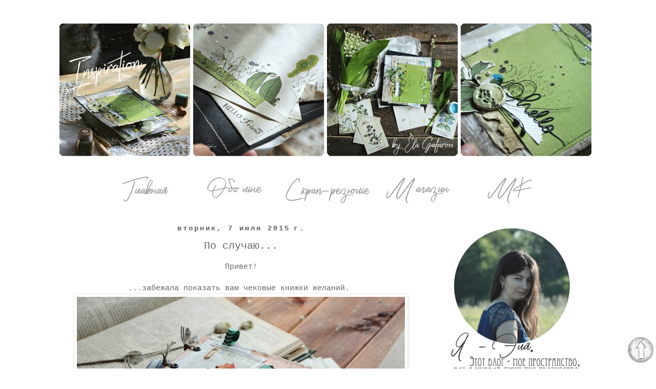

--- FILE ---
content_type: text/html; charset=UTF-8
request_url: https://vdoxhovehie.blogspot.com/2015/07/blog-post_7.html
body_size: 30409
content:
<!DOCTYPE html>
<html class='v2' dir='ltr' lang='ru'>
<head>
<link href='https://www.blogger.com/static/v1/widgets/4128112664-css_bundle_v2.css' rel='stylesheet' type='text/css'/>
<meta content='width=1100' name='viewport'/>
<meta content='text/html; charset=UTF-8' http-equiv='Content-Type'/>
<meta content='blogger' name='generator'/>
<link href='https://vdoxhovehie.blogspot.com/favicon.ico' rel='icon' type='image/x-icon'/>
<link href='http://vdoxhovehie.blogspot.com/2015/07/blog-post_7.html' rel='canonical'/>
<link rel="alternate" type="application/atom+xml" title="моё вдохновение - Atom" href="https://vdoxhovehie.blogspot.com/feeds/posts/default" />
<link rel="alternate" type="application/rss+xml" title="моё вдохновение - RSS" href="https://vdoxhovehie.blogspot.com/feeds/posts/default?alt=rss" />
<link rel="service.post" type="application/atom+xml" title="моё вдохновение - Atom" href="https://www.blogger.com/feeds/3929514403219990184/posts/default" />

<link rel="alternate" type="application/atom+xml" title="моё вдохновение - Atom" href="https://vdoxhovehie.blogspot.com/feeds/1233386195717022822/comments/default" />
<!--Can't find substitution for tag [blog.ieCssRetrofitLinks]-->
<link href='https://blogger.googleusercontent.com/img/b/R29vZ2xl/AVvXsEi87EC0YfWdU5SZw0PHnqq54kRpW-WsOAkZqoyT1x_BEoDtr4Lsc1miv5fqfoJgNafT-934gfHJhas62FncCOJSaqW9glL6oYydcmGTW9UxsTNMxvPFzX970Ke7uc3xm1X8XwKj70vOcvA/s640/IMG_9252+2.jpg' rel='image_src'/>
<meta content='http://vdoxhovehie.blogspot.com/2015/07/blog-post_7.html' property='og:url'/>
<meta content='По случаю...' property='og:title'/>
<meta content='  Привет!     ...забежала показать вам чековые книжки желаний.           Первая - по цветному беспорядку  в Ночных скраперах , июль там объя...' property='og:description'/>
<meta content='https://blogger.googleusercontent.com/img/b/R29vZ2xl/AVvXsEi87EC0YfWdU5SZw0PHnqq54kRpW-WsOAkZqoyT1x_BEoDtr4Lsc1miv5fqfoJgNafT-934gfHJhas62FncCOJSaqW9glL6oYydcmGTW9UxsTNMxvPFzX970Ke7uc3xm1X8XwKj70vOcvA/w1200-h630-p-k-no-nu/IMG_9252+2.jpg' property='og:image'/>
<title>моё вдохновение: По случаю...</title>
<style id='page-skin-1' type='text/css'><!--
/*
-----------------------------------------------
Blogger Template Style
Name:     Simple
Designer: Blogger
URL:      www.blogger.com
----------------------------------------------- */
/* Content
----------------------------------------------- */
body {
font: normal normal 14px 'Courier New', Courier, FreeMono, monospace;
color: #666666;
background: #ffffff none repeat scroll top left;
padding: 0 0 0 0;
}
html body .region-inner {
min-width: 0;
max-width: 100%;
width: auto;
}
h2 {
font-size: 22px;
}
a:link {
text-decoration:none;
color: #6ea1bb;
}
a:visited {
text-decoration:none;
color: #4c85bb;
}
a:hover {
text-decoration:underline;
color: #6ea1bb;
}
.body-fauxcolumn-outer .fauxcolumn-inner {
background: transparent none repeat scroll top left;
_background-image: none;
}
.body-fauxcolumn-outer .cap-top {
position: absolute;
z-index: 1;
height: 400px;
width: 100%;
}
.body-fauxcolumn-outer .cap-top .cap-left {
width: 100%;
background: transparent none repeat-x scroll top left;
_background-image: none;
}
.content-outer {
-moz-box-shadow: 0 0 0 rgba(0, 0, 0, .15);
-webkit-box-shadow: 0 0 0 rgba(0, 0, 0, .15);
-goog-ms-box-shadow: 0 0 0 #333333;
box-shadow: 0 0 0 rgba(0, 0, 0, .15);
margin-bottom: 1px;
}
.content-inner {
padding: 10px 40px;
}
.content-inner {
background-color: #ffffff;
}
/* Header
----------------------------------------------- */
.header-outer {
background: transparent none repeat-x scroll 0 -400px;
_background-image: none;
}
.Header h1 {
font: normal normal 40px 'Courier New', Courier, FreeMono, monospace;
color: #000000;
text-shadow: 0 0 0 rgba(0, 0, 0, .2);
}
.Header h1 a {
color: #000000;
}
.Header .description {
font-size: 18px;
color: #000000;
}
.header-inner .Header .titlewrapper {
padding: 22px 0;
}
.header-inner .Header .descriptionwrapper {
padding: 0 0;
}
/* Tabs
----------------------------------------------- */
.tabs-inner .section:first-child {
border-top: 0 solid #ffffff;
}
.tabs-inner .section:first-child ul {
margin-top: -1px;
border-top: 1px solid #ffffff;
border-left: 1px solid #ffffff;
border-right: 1px solid #ffffff;
}
.tabs-inner .widget ul {
background: transparent none repeat-x scroll 0 -800px;
_background-image: none;
border-bottom: 1px solid #ffffff;
margin-top: 0;
margin-left: -30px;
margin-right: -30px;
}
.tabs-inner .widget li a {
display: inline-block;
padding: .6em 1em;
font: normal normal 14px 'Courier New', Courier, FreeMono, monospace;
color: #000000;
border-left: 1px solid #ffffff;
border-right: 1px solid #ffffff;
}
.tabs-inner .widget li:first-child a {
border-left: none;
}
.tabs-inner .widget li.selected a, .tabs-inner .widget li a:hover {
color: #000000;
background-color: #eeeeee;
text-decoration: none;
}
/* Columns
----------------------------------------------- */
.main-outer {
border-top: 0 solid transparent;
}
.fauxcolumn-left-outer .fauxcolumn-inner {
border-right: 1px solid transparent;
}
.fauxcolumn-right-outer .fauxcolumn-inner {
border-left: 1px solid transparent;
}
/* Headings
----------------------------------------------- */
div.widget > h2,
div.widget h2.title {
margin: 0 0 1em 0;
font: normal bold 14px 'Courier New', Courier, FreeMono, monospace;
color: #000000;
}
/* Widgets
----------------------------------------------- */
.widget .zippy {
color: #999999;
text-shadow: 2px 2px 1px rgba(0, 0, 0, .1);
}
.widget .popular-posts ul {
list-style: none;
}
/* Posts
----------------------------------------------- */
h2.date-header {
font: normal bold 14px 'Courier New', Courier, FreeMono, monospace;
}
.date-header span {
background-color: #ffffff;
color: #5d5d5d;
padding: 0.4em;
letter-spacing: 3px;
margin: inherit;
}
.main-inner {
padding-top: 35px;
padding-bottom: 65px;
}
.main-inner .column-center-inner {
padding: 0 0;
}
.main-inner .column-center-inner .section {
margin: 0 1em;
}
.post {
margin: 0 0 45px 0;
}
h3.post-title, .comments h4 {
font: normal normal 20px 'Courier New', Courier, FreeMono, monospace;
margin: .75em 0 0;
}
.post-body {
font-size: 110%;
line-height: 1.4;
position: relative;
}
.post-body img, .post-body .tr-caption-container, .Profile img, .Image img,
.BlogList .item-thumbnail img {
padding: 2px;
background: #ffffff;
border: 1px solid #eeeeee;
-moz-box-shadow: 1px 1px 5px rgba(0, 0, 0, .1);
-webkit-box-shadow: 1px 1px 5px rgba(0, 0, 0, .1);
box-shadow: 1px 1px 5px rgba(0, 0, 0, .1);
}
.post-body img, .post-body .tr-caption-container {
padding: 5px;
}
.post-body .tr-caption-container {
color: #666666;
}
.post-body .tr-caption-container img {
padding: 0;
background: transparent;
border: none;
-moz-box-shadow: 0 0 0 rgba(0, 0, 0, .1);
-webkit-box-shadow: 0 0 0 rgba(0, 0, 0, .1);
box-shadow: 0 0 0 rgba(0, 0, 0, .1);
}
.post-header {
margin: 0 0 1.5em;
line-height: 1.6;
font-size: 90%;
}
.post-footer {
margin: 20px -2px 0;
padding: 5px 10px;
color: #666666;
background-color: #eeeeee;
border-bottom: 1px solid #eeeeee;
line-height: 1.6;
font-size: 90%;
}
#comments .comment-author {
padding-top: 1.5em;
border-top: 1px solid transparent;
background-position: 0 1.5em;
}
#comments .comment-author:first-child {
padding-top: 0;
border-top: none;
}
.avatar-image-container {
margin: .2em 0 0;
}
#comments .avatar-image-container img {
border: 1px solid #eeeeee;
}
/* Comments
----------------------------------------------- */
.comments .comments-content .icon.blog-author {
background-repeat: no-repeat;
background-image: url([data-uri]);
}
.comments .comments-content .loadmore a {
border-top: 1px solid #999999;
border-bottom: 1px solid #999999;
}
.comments .comment-thread.inline-thread {
background-color: #eeeeee;
}
.comments .continue {
border-top: 2px solid #999999;
}
/* Accents
---------------------------------------------- */
.section-columns td.columns-cell {
border-left: 1px solid transparent;
}
.blog-pager {
background: transparent url(https://resources.blogblog.com/blogblog/data/1kt/simple/paging_dot.png) repeat-x scroll top center;
}
.blog-pager-older-link, .home-link,
.blog-pager-newer-link {
background-color: #ffffff;
padding: 5px;
}
.footer-outer {
border-top: 1px dashed #bbbbbb;
}
/* Mobile
----------------------------------------------- */
body.mobile  {
background-size: auto;
}
.mobile .body-fauxcolumn-outer {
background: transparent none repeat scroll top left;
}
.mobile .body-fauxcolumn-outer .cap-top {
background-size: 100% auto;
}
.mobile .content-outer {
-webkit-box-shadow: 0 0 3px rgba(0, 0, 0, .15);
box-shadow: 0 0 3px rgba(0, 0, 0, .15);
}
.mobile .tabs-inner .widget ul {
margin-left: 0;
margin-right: 0;
}
.mobile .post {
margin: 0;
}
.mobile .main-inner .column-center-inner .section {
margin: 0;
}
.mobile .date-header span {
padding: 0.1em 10px;
margin: 0 -10px;
}
.mobile h3.post-title {
margin: 0;
}
.mobile .blog-pager {
background: transparent none no-repeat scroll top center;
}
.mobile .footer-outer {
border-top: none;
}
.mobile .main-inner, .mobile .footer-inner {
background-color: #ffffff;
}
.mobile-index-contents {
color: #666666;
}
.mobile-link-button {
background-color: #6ea1bb;
}
.mobile-link-button a:link, .mobile-link-button a:visited {
color: #ffffff;
}
.mobile .tabs-inner .section:first-child {
border-top: none;
}
.mobile .tabs-inner .PageList .widget-content {
background-color: #eeeeee;
color: #000000;
border-top: 1px solid #ffffff;
border-bottom: 1px solid #ffffff;
}
.mobile .tabs-inner .PageList .widget-content .pagelist-arrow {
border-left: 1px solid #ffffff;
}
.widget {text-align: center;} #navbar-iframe {
opacity: 0;
}
#navbar-iframe:hover {
opacity: 0.5;
}
--></style>
<style id='template-skin-1' type='text/css'><!--
body {
min-width: 1140px;
}
.content-outer, .content-fauxcolumn-outer, .region-inner {
min-width: 1140px;
max-width: 1140px;
_width: 1140px;
}
.main-inner .columns {
padding-left: 0px;
padding-right: 340px;
}
.main-inner .fauxcolumn-center-outer {
left: 0px;
right: 340px;
/* IE6 does not respect left and right together */
_width: expression(this.parentNode.offsetWidth -
parseInt("0px") -
parseInt("340px") + 'px');
}
.main-inner .fauxcolumn-left-outer {
width: 0px;
}
.main-inner .fauxcolumn-right-outer {
width: 340px;
}
.main-inner .column-left-outer {
width: 0px;
right: 100%;
margin-left: -0px;
}
.main-inner .column-right-outer {
width: 340px;
margin-right: -340px;
}
#layout {
min-width: 0;
}
#layout .content-outer {
min-width: 0;
width: 800px;
}
#layout .region-inner {
min-width: 0;
width: auto;
}
body#layout div.add_widget {
padding: 8px;
}
body#layout div.add_widget a {
margin-left: 32px;
}
--></style>
<link href='https://www.blogger.com/dyn-css/authorization.css?targetBlogID=3929514403219990184&amp;zx=f6332019-6885-4c8b-bfed-612f3fd4f485' media='none' onload='if(media!=&#39;all&#39;)media=&#39;all&#39;' rel='stylesheet'/><noscript><link href='https://www.blogger.com/dyn-css/authorization.css?targetBlogID=3929514403219990184&amp;zx=f6332019-6885-4c8b-bfed-612f3fd4f485' rel='stylesheet'/></noscript>
<meta name='google-adsense-platform-account' content='ca-host-pub-1556223355139109'/>
<meta name='google-adsense-platform-domain' content='blogspot.com'/>

</head>
<body class='loading variant-simplysimple'>
<div class='navbar section' id='navbar' name='Панель навигации'><div class='widget Navbar' data-version='1' id='Navbar1'><script type="text/javascript">
    function setAttributeOnload(object, attribute, val) {
      if(window.addEventListener) {
        window.addEventListener('load',
          function(){ object[attribute] = val; }, false);
      } else {
        window.attachEvent('onload', function(){ object[attribute] = val; });
      }
    }
  </script>
<div id="navbar-iframe-container"></div>
<script type="text/javascript" src="https://apis.google.com/js/platform.js"></script>
<script type="text/javascript">
      gapi.load("gapi.iframes:gapi.iframes.style.bubble", function() {
        if (gapi.iframes && gapi.iframes.getContext) {
          gapi.iframes.getContext().openChild({
              url: 'https://www.blogger.com/navbar/3929514403219990184?po\x3d1233386195717022822\x26origin\x3dhttps://vdoxhovehie.blogspot.com',
              where: document.getElementById("navbar-iframe-container"),
              id: "navbar-iframe"
          });
        }
      });
    </script><script type="text/javascript">
(function() {
var script = document.createElement('script');
script.type = 'text/javascript';
script.src = '//pagead2.googlesyndication.com/pagead/js/google_top_exp.js';
var head = document.getElementsByTagName('head')[0];
if (head) {
head.appendChild(script);
}})();
</script>
</div></div>
<div class='body-fauxcolumns'>
<div class='fauxcolumn-outer body-fauxcolumn-outer'>
<div class='cap-top'>
<div class='cap-left'></div>
<div class='cap-right'></div>
</div>
<div class='fauxborder-left'>
<div class='fauxborder-right'></div>
<div class='fauxcolumn-inner'>
</div>
</div>
<div class='cap-bottom'>
<div class='cap-left'></div>
<div class='cap-right'></div>
</div>
</div>
</div>
<div class='content'>
<div class='content-fauxcolumns'>
<div class='fauxcolumn-outer content-fauxcolumn-outer'>
<div class='cap-top'>
<div class='cap-left'></div>
<div class='cap-right'></div>
</div>
<div class='fauxborder-left'>
<div class='fauxborder-right'></div>
<div class='fauxcolumn-inner'>
</div>
</div>
<div class='cap-bottom'>
<div class='cap-left'></div>
<div class='cap-right'></div>
</div>
</div>
</div>
<div class='content-outer'>
<div class='content-cap-top cap-top'>
<div class='cap-left'></div>
<div class='cap-right'></div>
</div>
<div class='fauxborder-left content-fauxborder-left'>
<div class='fauxborder-right content-fauxborder-right'></div>
<div class='content-inner'>
<header>
<div class='header-outer'>
<div class='header-cap-top cap-top'>
<div class='cap-left'></div>
<div class='cap-right'></div>
</div>
<div class='fauxborder-left header-fauxborder-left'>
<div class='fauxborder-right header-fauxborder-right'></div>
<div class='region-inner header-inner'>
<div class='header section' id='header' name='Заголовок'><div class='widget Header' data-version='1' id='Header1'>
<div id='header-inner'>
<a href='https://vdoxhovehie.blogspot.com/' style='display: block'>
<img alt='моё вдохновение' height='270px; ' id='Header1_headerimg' src='https://blogger.googleusercontent.com/img/b/R29vZ2xl/AVvXsEiu1u-4IKtqTLcFag8lTlEInK2jox2YgI5ggD_ry-w_hOYqmu_Srxs6B27peRo1_RUTyH-X68YUxNBBT7lkOyjJjRUTvsgfM_OMiYIBsqDRUXP78kyJkFpa3d5-x7brfFIIbLTMT_5WKzQ/s1600/%25D0%25BD%25D0%25BE%25D0%25B2%25D1%258B%25D0%25B9+%25D0%25BA%25D0%25BE%25D0%25BB%25D0%25BB%25D0%25B0%25D0%25B65.jpg' style='display: block' width='1050px; '/>
</a>
</div>
</div></div>
</div>
</div>
<div class='header-cap-bottom cap-bottom'>
<div class='cap-left'></div>
<div class='cap-right'></div>
</div>
</div>
</header>
<div class='tabs-outer'>
<div class='tabs-cap-top cap-top'>
<div class='cap-left'></div>
<div class='cap-right'></div>
</div>
<div class='fauxborder-left tabs-fauxborder-left'>
<div class='fauxborder-right tabs-fauxborder-right'></div>
<div class='region-inner tabs-inner'>
<div class='tabs no-items section' id='crosscol' name='Поперечный столбец'></div>
<div class='tabs section' id='crosscol-overflow' name='Cross-Column 2'><div class='widget HTML' data-version='1' id='HTML4'>
<div class='widget-content'>
<a href="https://vdoxhovehie.blogspot.com/"><img src="https://blogger.googleusercontent.com/img/b/R29vZ2xl/AVvXsEjhfggwzp5V7HI_S3ER0OWX0zgLz8LAE5-2Zlmln8UzHLvSSITjJbskFVtW_efMEw3X5mqJRE3fiVlnISojrVbUgNSgATGOGSlUDTLZqEGmXcQ0eY1ayJ06UXFKLbScs-B5_39QVJeTREjN/s1600/%25D0%25B1.png" /></a>


<a href="https://vdoxhovehie.blogspot.com/p/blog-page_7919.html"><img src="https://blogger.googleusercontent.com/img/b/R29vZ2xl/AVvXsEiV3la2GFIFJQMcwDQVxu1w9iXX-zb8V0WLE9foPY9J_omVGEqcG6oHiuJgVOYUCc_2lY9Hr0VkILqurGzh8gwBHXXplj38UADh9Ct8BUSrmNbfCnya7hNxZ591dXdA7Y47mZ3mwWgYPTvA/s1600/%25D0%25BC.png" /></a>



<a href="https://vdoxhovehie.blogspot.com/p/blog-page_10.html"><img src="https://blogger.googleusercontent.com/img/b/R29vZ2xl/AVvXsEiWXwbepkjblI74DyUGqizoN_mdE-8agVT2QXJqnwSPjHo7fcepyjuoPocyV-lyQG7oQ0jEbL3xJOr4pGcSC0uCNmNQG_dQVRDBq-fD5ei4Th9f-XXRjZQ8fWxnV79Nv36zeGRMA0hUtj0R/s1600/%25D1%2582.png" /></a>




<a href="https://www.livemaster.ru/elviragafarova"><img src="https://blogger.googleusercontent.com/img/b/R29vZ2xl/AVvXsEiKkEH2tAXAvtrqZVk0RaHw07D1W9BOkiI49RBr7T3b33yYQsvc2xY9GTg9qAxT04wGPZC8Oon22HClBYzWWR7JkEtvfAkwhVxRTymMwx3aVxM16eqxx0ovmwChYQC_kVJpk7-GhJ0OA7QY/s1600/%25D1%258E.png" /></a>

<a href="https://vdoxhovehie.blogspot.com/search/label/%D0%9C%D0%9A"><img src="https://blogger.googleusercontent.com/img/b/R29vZ2xl/AVvXsEhLh88Dg7lsl93p3RRKJKtr0qJxGgMYyo1q1-CFZ0US10_aTAlITNr0zu-dK-5eW8TFeeYbGDvFW8WIXQEQ4b04p1IS84FM0zLVdqOX-Ls3pc8yodMUb8UfvP_ujgZKz0Ft5QbwjebUsqur/s1600/%25D1%2587.png" /></a>
</div>
<div class='clear'></div>
</div></div>
</div>
</div>
<div class='tabs-cap-bottom cap-bottom'>
<div class='cap-left'></div>
<div class='cap-right'></div>
</div>
</div>
<div class='main-outer'>
<div class='main-cap-top cap-top'>
<div class='cap-left'></div>
<div class='cap-right'></div>
</div>
<div class='fauxborder-left main-fauxborder-left'>
<div class='fauxborder-right main-fauxborder-right'></div>
<div class='region-inner main-inner'>
<div class='columns fauxcolumns'>
<div class='fauxcolumn-outer fauxcolumn-center-outer'>
<div class='cap-top'>
<div class='cap-left'></div>
<div class='cap-right'></div>
</div>
<div class='fauxborder-left'>
<div class='fauxborder-right'></div>
<div class='fauxcolumn-inner'>
</div>
</div>
<div class='cap-bottom'>
<div class='cap-left'></div>
<div class='cap-right'></div>
</div>
</div>
<div class='fauxcolumn-outer fauxcolumn-left-outer'>
<div class='cap-top'>
<div class='cap-left'></div>
<div class='cap-right'></div>
</div>
<div class='fauxborder-left'>
<div class='fauxborder-right'></div>
<div class='fauxcolumn-inner'>
</div>
</div>
<div class='cap-bottom'>
<div class='cap-left'></div>
<div class='cap-right'></div>
</div>
</div>
<div class='fauxcolumn-outer fauxcolumn-right-outer'>
<div class='cap-top'>
<div class='cap-left'></div>
<div class='cap-right'></div>
</div>
<div class='fauxborder-left'>
<div class='fauxborder-right'></div>
<div class='fauxcolumn-inner'>
</div>
</div>
<div class='cap-bottom'>
<div class='cap-left'></div>
<div class='cap-right'></div>
</div>
</div>
<!-- corrects IE6 width calculation -->
<div class='columns-inner'>
<div class='column-center-outer'>
<div class='column-center-inner'>
<div class='main section' id='main' name='Основной'><div class='widget Blog' data-version='1' id='Blog1'>
<div class='blog-posts hfeed'>

          <div class="date-outer">
        
<h2 class='date-header'><span>вторник, 7 июля 2015&#8239;г.</span></h2>

          <div class="date-posts">
        
<div class='post-outer'>
<div class='post hentry uncustomized-post-template' itemprop='blogPost' itemscope='itemscope' itemtype='http://schema.org/BlogPosting'>
<meta content='https://blogger.googleusercontent.com/img/b/R29vZ2xl/AVvXsEi87EC0YfWdU5SZw0PHnqq54kRpW-WsOAkZqoyT1x_BEoDtr4Lsc1miv5fqfoJgNafT-934gfHJhas62FncCOJSaqW9glL6oYydcmGTW9UxsTNMxvPFzX970Ke7uc3xm1X8XwKj70vOcvA/s640/IMG_9252+2.jpg' itemprop='image_url'/>
<meta content='3929514403219990184' itemprop='blogId'/>
<meta content='1233386195717022822' itemprop='postId'/>
<a name='1233386195717022822'></a>
<h3 class='post-title entry-title' itemprop='name'>
По случаю...
</h3>
<div class='post-header'>
<div class='post-header-line-1'></div>
</div>
<div class='post-body entry-content' id='post-body-1233386195717022822' itemprop='description articleBody'>
<div dir="ltr" style="text-align: left;" trbidi="on">
<div class="separator" style="clear: both; text-align: center;">
Привет!</div>
<div class="separator" style="clear: both; text-align: center;">
<br /></div>
<div class="separator" style="clear: both; text-align: center;">
...забежала показать вам чековые книжки желаний.&nbsp;</div>
<div class="separator" style="clear: both; text-align: center;">
<a href="https://blogger.googleusercontent.com/img/b/R29vZ2xl/AVvXsEi87EC0YfWdU5SZw0PHnqq54kRpW-WsOAkZqoyT1x_BEoDtr4Lsc1miv5fqfoJgNafT-934gfHJhas62FncCOJSaqW9glL6oYydcmGTW9UxsTNMxvPFzX970Ke7uc3xm1X8XwKj70vOcvA/s1600/IMG_9252+2.jpg" imageanchor="1" style="margin-left: 1em; margin-right: 1em;"><img border="0" height="426" src="https://blogger.googleusercontent.com/img/b/R29vZ2xl/AVvXsEi87EC0YfWdU5SZw0PHnqq54kRpW-WsOAkZqoyT1x_BEoDtr4Lsc1miv5fqfoJgNafT-934gfHJhas62FncCOJSaqW9glL6oYydcmGTW9UxsTNMxvPFzX970Ke7uc3xm1X8XwKj70vOcvA/s640/IMG_9252+2.jpg" width="640" /></a></div>
<br />
<div class="separator" style="clear: both; text-align: center;">
<a href="https://blogger.googleusercontent.com/img/b/R29vZ2xl/AVvXsEji2PH-SMbSLYlHQLDXQd8jofI56ieuwq_bOcOJMrdst02EmizFS7AV5xlM324YTAc2qZHslM2VeM9Hf3Z9Sp6Im89qhyphenhyphenbMar_oXlrK_U3KQINWtoa9UHyaNdaGq-PM7CCaRnjgJxg0GIg/s1600/IMG_9238+2.jpg" imageanchor="1" style="margin-left: 1em; margin-right: 1em;"><img border="0" height="478" src="https://blogger.googleusercontent.com/img/b/R29vZ2xl/AVvXsEji2PH-SMbSLYlHQLDXQd8jofI56ieuwq_bOcOJMrdst02EmizFS7AV5xlM324YTAc2qZHslM2VeM9Hf3Z9Sp6Im89qhyphenhyphenbMar_oXlrK_U3KQINWtoa9UHyaNdaGq-PM7CCaRnjgJxg0GIg/s640/IMG_9238+2.jpg" width="640" /></a></div>
<div style="text-align: center;">
<br /></div>
<div style="text-align: center;">
Первая - <a href="http://scrap-fabrica.blogspot.com/2015/07/blog-post_6.html">по цветному беспорядку</a> в <a href="http://scrap-fabrica.blogspot.com/">Ночных скраперах</a>, июль там объявили рыжем. Присоединяйтесь!</div>
<div style="text-align: center;">
Книжка на 20 желаний + 3 чистых купона для самых сокровенных желаний. У всех же есть такие, да?</div>
<div class="separator" style="clear: both; text-align: center;">
<a href="https://blogger.googleusercontent.com/img/b/R29vZ2xl/AVvXsEjFEOBPBDrKCMk8NZFGc27PPQQOvzSrrEuszdKixizMPPNfsCsn-qZKlVtFodhLZ74yMO5CVExuCOQ30emWcKdB3HHO004sAnyth5o98_snHMT5xU3mbezuIXen3HV66CLoRiXehcg8804/s1600/IMG_9140+5.jpg" imageanchor="1" style="margin-left: 1em; margin-right: 1em;"><img border="0" height="424" src="https://blogger.googleusercontent.com/img/b/R29vZ2xl/AVvXsEjFEOBPBDrKCMk8NZFGc27PPQQOvzSrrEuszdKixizMPPNfsCsn-qZKlVtFodhLZ74yMO5CVExuCOQ30emWcKdB3HHO004sAnyth5o98_snHMT5xU3mbezuIXen3HV66CLoRiXehcg8804/s640/IMG_9140+5.jpg" width="640" /></a></div>
<br />
<div class="separator" style="clear: both; text-align: center;">
<a href="https://blogger.googleusercontent.com/img/b/R29vZ2xl/AVvXsEhzHYvQwR_czZ-Qew5XegyqT67a-vEWfVAXl7Bs45MG6Xvu-2bGLv3R6tCK_WGDId9AZ6DBEEyhCBvXIJb2F6VmYHg7atu6q9d_WniwHfPpBat6_DK2HEsZWfysIFy4zGrKEqvjUjBQcDE/s1600/IMG_9149+2.jpg" imageanchor="1" style="margin-left: 1em; margin-right: 1em;"><img border="0" height="420" src="https://blogger.googleusercontent.com/img/b/R29vZ2xl/AVvXsEhzHYvQwR_czZ-Qew5XegyqT67a-vEWfVAXl7Bs45MG6Xvu-2bGLv3R6tCK_WGDId9AZ6DBEEyhCBvXIJb2F6VmYHg7atu6q9d_WniwHfPpBat6_DK2HEsZWfysIFy4zGrKEqvjUjBQcDE/s640/IMG_9149+2.jpg" width="640" /></a></div>
<br />
<div class="separator" style="clear: both; text-align: center;">
<a href="https://blogger.googleusercontent.com/img/b/R29vZ2xl/AVvXsEilFFHZloYRqJTg_p9spbyg-NuvjEI-0hIvgTBe7XDsL6jwEuUeLRyCjHzJbJfNFMmzMPnPfbzO7YjimpqZEZg-ZQSiJuFXwjmrK0zk0StTa9QT4TKRRCZ0CjIWP4PAvhptvRTng8-hpBM/s1600/IMG_9162+2.jpg" imageanchor="1" style="margin-left: 1em; margin-right: 1em;"><img border="0" height="436" src="https://blogger.googleusercontent.com/img/b/R29vZ2xl/AVvXsEilFFHZloYRqJTg_p9spbyg-NuvjEI-0hIvgTBe7XDsL6jwEuUeLRyCjHzJbJfNFMmzMPnPfbzO7YjimpqZEZg-ZQSiJuFXwjmrK0zk0StTa9QT4TKRRCZ0CjIWP4PAvhptvRTng8-hpBM/s640/IMG_9162+2.jpg" width="640" /></a></div>
<br />
<div class="separator" style="clear: both; text-align: center;">
<a href="https://blogger.googleusercontent.com/img/b/R29vZ2xl/AVvXsEh7YkgTDg1yH96m-7kHTllqRWlj21hFKuAKDQETaRvylqK4kSkj8emCfLegxl8Jm-9C9BufPSMt-cuPXU5RgywvWCaCeFLxmVXYN6UljZ-2T09pXL0FBUAxHQVOP8DMwAsJ2PLd4lYep4Y/s1600/IMG_9175+2.jpg" imageanchor="1" style="margin-left: 1em; margin-right: 1em;"><img border="0" height="426" src="https://blogger.googleusercontent.com/img/b/R29vZ2xl/AVvXsEh7YkgTDg1yH96m-7kHTllqRWlj21hFKuAKDQETaRvylqK4kSkj8emCfLegxl8Jm-9C9BufPSMt-cuPXU5RgywvWCaCeFLxmVXYN6UljZ-2T09pXL0FBUAxHQVOP8DMwAsJ2PLd4lYep4Y/s640/IMG_9175+2.jpg" width="640" /></a></div>
<div style="text-align: center;">
<br /></div>
<div style="text-align: center;">
Вторая книжка на 24 купона.</div>
<div class="separator" style="clear: both; text-align: center;">
<a href="https://blogger.googleusercontent.com/img/b/R29vZ2xl/AVvXsEi7q-H6GEtdtTOe8KdXM1xyScrCKvfcLtgqXE-YH56QbCH7CAgl46-fOG38zKIFiVJMix2qNbwy7IgwJlSuRKWwm2jJ4IqLZviePnE_McUwHNZLYWUp1hI-0CUZ2TOPmqqr4FilzU0ri4Y/s1600/IMG_9193+2.jpg" imageanchor="1" style="margin-left: 1em; margin-right: 1em;"><img border="0" height="426" src="https://blogger.googleusercontent.com/img/b/R29vZ2xl/AVvXsEi7q-H6GEtdtTOe8KdXM1xyScrCKvfcLtgqXE-YH56QbCH7CAgl46-fOG38zKIFiVJMix2qNbwy7IgwJlSuRKWwm2jJ4IqLZviePnE_McUwHNZLYWUp1hI-0CUZ2TOPmqqr4FilzU0ri4Y/s640/IMG_9193+2.jpg" width="640" /></a></div>
<br />
<div class="separator" style="clear: both; text-align: center;">
<a href="https://blogger.googleusercontent.com/img/b/R29vZ2xl/AVvXsEg7Vy7SJBPcg1lOXmRjRoqH5q1EzzUZQefnPwUsimumHGqwPQikzauMNkL4UjuI0hykAVfgvvb726HJ445Htc6LaD5ykFwNObho4pV7Klv010vx813Pk-b_7xivOot-0uRuKf9JbPsCB3g/s1600/IMG_9215+2.jpg" imageanchor="1" style="margin-left: 1em; margin-right: 1em;"><img border="0" height="426" src="https://blogger.googleusercontent.com/img/b/R29vZ2xl/AVvXsEg7Vy7SJBPcg1lOXmRjRoqH5q1EzzUZQefnPwUsimumHGqwPQikzauMNkL4UjuI0hykAVfgvvb726HJ445Htc6LaD5ykFwNObho4pV7Klv010vx813Pk-b_7xivOot-0uRuKf9JbPsCB3g/s640/IMG_9215+2.jpg" width="640" /></a></div>
<br />
<div class="separator" style="clear: both; text-align: center;">
<a href="https://blogger.googleusercontent.com/img/b/R29vZ2xl/AVvXsEjgLg2mi6UfptUMqhgRZIRMNCY8MhrMItix703GLzLlErwsBwA7r_0F-w51YMNDrWp7YE_3qhtrl46edpk12sejBO2FCYUiZ2E_HbPk_y3A490dtFm4eYrrGvSbq2UGYGg19GRU-UtBjyA/s1600/IMG_9218+2.jpg" imageanchor="1" style="margin-left: 1em; margin-right: 1em;"><img border="0" height="446" src="https://blogger.googleusercontent.com/img/b/R29vZ2xl/AVvXsEjgLg2mi6UfptUMqhgRZIRMNCY8MhrMItix703GLzLlErwsBwA7r_0F-w51YMNDrWp7YE_3qhtrl46edpk12sejBO2FCYUiZ2E_HbPk_y3A490dtFm4eYrrGvSbq2UGYGg19GRU-UtBjyA/s640/IMG_9218+2.jpg" width="640" /></a></div>
<br />
<div class="separator" style="clear: both; text-align: center;">
<a href="https://blogger.googleusercontent.com/img/b/R29vZ2xl/AVvXsEjnNW3YV_jgMHyhAm1435CID1NKun11BtxpALLsN8j1IMNNPUbYoIGdDO3QUis4Y-_3tdGiV4byD_OxE3E2aCcOoEzR0sUTecve-4IZJF3jITbn1c9k0a0w_4qk9JvLDj36Wxc2_XYMjlw/s1600/IMG_9223+2.jpg" imageanchor="1" style="margin-left: 1em; margin-right: 1em;"><img border="0" height="484" src="https://blogger.googleusercontent.com/img/b/R29vZ2xl/AVvXsEjnNW3YV_jgMHyhAm1435CID1NKun11BtxpALLsN8j1IMNNPUbYoIGdDO3QUis4Y-_3tdGiV4byD_OxE3E2aCcOoEzR0sUTecve-4IZJF3jITbn1c9k0a0w_4qk9JvLDj36Wxc2_XYMjlw/s640/IMG_9223+2.jpg" width="640" /></a></div>
<div style="text-align: center;">
<br /></div>
<div style="text-align: center;">
Книжки надежно упакованы в крафт коробочки.</div>
<div class="separator" style="clear: both; text-align: center;">
<a href="https://blogger.googleusercontent.com/img/b/R29vZ2xl/AVvXsEgwKkiRG9w_dd2qwTK7Isa9uIj4r2nV2ilscKsIygitAvpZ_ClKv923U_CAayOc5630JBjpQLjIP78aYmmtMOG-56273vbZZ2O16Rd2pCeF6MWwSp9NKx13hsgH6jLo7YNe6B22EgFL1sY/s1600/IMG_9256+2.jpg" imageanchor="1" style="margin-left: 1em; margin-right: 1em;"><img border="0" height="508" src="https://blogger.googleusercontent.com/img/b/R29vZ2xl/AVvXsEgwKkiRG9w_dd2qwTK7Isa9uIj4r2nV2ilscKsIygitAvpZ_ClKv923U_CAayOc5630JBjpQLjIP78aYmmtMOG-56273vbZZ2O16Rd2pCeF6MWwSp9NKx13hsgH6jLo7YNe6B22EgFL1sY/s640/IMG_9256+2.jpg" width="640" /></a></div>
<br />
<div style="text-align: center;">
Спасибо, что заглянули. Удачи!</div>
</div>
<div style='clear: both;'></div>
</div>
<div class='post-footer'>
<div class='post-footer-line post-footer-line-1'>
<span class='post-author vcard'>
Автор:
<span class='fn' itemprop='author' itemscope='itemscope' itemtype='http://schema.org/Person'>
<span itemprop='name'>Эля (Ela Gafarova)</span>
</span>
</span>
<span class='post-timestamp'>
на
<meta content='http://vdoxhovehie.blogspot.com/2015/07/blog-post_7.html' itemprop='url'/>
<a class='timestamp-link' href='https://vdoxhovehie.blogspot.com/2015/07/blog-post_7.html' rel='bookmark' title='permanent link'><abbr class='published' itemprop='datePublished' title='2015-07-07T10:33:00+05:00'>10:33</abbr></a>
</span>
<span class='post-comment-link'>
</span>
<span class='post-icons'>
<span class='item-control blog-admin pid-1297218112'>
<a href='https://www.blogger.com/post-edit.g?blogID=3929514403219990184&postID=1233386195717022822&from=pencil' title='Изменить сообщение'>
<img alt='' class='icon-action' height='18' src='https://resources.blogblog.com/img/icon18_edit_allbkg.gif' width='18'/>
</a>
</span>
</span>
<div class='post-share-buttons goog-inline-block'>
<a class='goog-inline-block share-button sb-email' href='https://www.blogger.com/share-post.g?blogID=3929514403219990184&postID=1233386195717022822&target=email' target='_blank' title='Отправить по электронной почте'><span class='share-button-link-text'>Отправить по электронной почте</span></a><a class='goog-inline-block share-button sb-blog' href='https://www.blogger.com/share-post.g?blogID=3929514403219990184&postID=1233386195717022822&target=blog' onclick='window.open(this.href, "_blank", "height=270,width=475"); return false;' target='_blank' title='Написать об этом в блоге'><span class='share-button-link-text'>Написать об этом в блоге</span></a><a class='goog-inline-block share-button sb-twitter' href='https://www.blogger.com/share-post.g?blogID=3929514403219990184&postID=1233386195717022822&target=twitter' target='_blank' title='Поделиться в X'><span class='share-button-link-text'>Поделиться в X</span></a><a class='goog-inline-block share-button sb-facebook' href='https://www.blogger.com/share-post.g?blogID=3929514403219990184&postID=1233386195717022822&target=facebook' onclick='window.open(this.href, "_blank", "height=430,width=640"); return false;' target='_blank' title='Опубликовать в Facebook'><span class='share-button-link-text'>Опубликовать в Facebook</span></a><a class='goog-inline-block share-button sb-pinterest' href='https://www.blogger.com/share-post.g?blogID=3929514403219990184&postID=1233386195717022822&target=pinterest' target='_blank' title='Поделиться в Pinterest'><span class='share-button-link-text'>Поделиться в Pinterest</span></a>
</div>
</div>
<div class='post-footer-line post-footer-line-2'>
<span class='post-labels'>
Ярлыки:
<a href='https://vdoxhovehie.blogspot.com/search/label/%D0%B1%D0%BB%D0%BE%D0%BA%D0%BD%D0%BE%D1%82' rel='tag'>блокнот</a>,
<a href='https://vdoxhovehie.blogspot.com/search/label/%D0%B2%D1%81%D1%8F%D0%BA%D0%BE%D0%B5-%D1%80%D0%B0%D0%B7%D0%BD%D0%BE%D0%B5' rel='tag'>всякое-разное</a>,
<a href='https://vdoxhovehie.blogspot.com/search/label/%D0%94%D0%9A' rel='tag'>ДК</a>,
<a href='https://vdoxhovehie.blogspot.com/search/label/%D0%BC%D1%83%D0%B6%D1%81%D0%BA%D0%BE%D0%B5' rel='tag'>мужское</a>,
<a href='https://vdoxhovehie.blogspot.com/search/label/%D1%81%D0%B4%D0%B5%D0%BB%D0%B0%D0%BD%D0%BE%20%D0%BD%D0%B0%20%D0%B7%D0%B0%D0%BA%D0%B0%D0%B7' rel='tag'>сделано на заказ</a>,
<a href='https://vdoxhovehie.blogspot.com/search/label/%D1%83%D0%BF%D0%B0%D0%BA%D0%BE%D0%B2%D0%BA%D0%B0' rel='tag'>упаковка</a>
</span>
</div>
<div class='post-footer-line post-footer-line-3'>
<span class='post-location'>
</span>
</div>
</div>
</div>
<div class='comments' id='comments'>
<a name='comments'></a>
<h4>23 комментария:</h4>
<div class='comments-content'>
<script async='async' src='' type='text/javascript'></script>
<script type='text/javascript'>
    (function() {
      var items = null;
      var msgs = null;
      var config = {};

// <![CDATA[
      var cursor = null;
      if (items && items.length > 0) {
        cursor = parseInt(items[items.length - 1].timestamp) + 1;
      }

      var bodyFromEntry = function(entry) {
        var text = (entry &&
                    ((entry.content && entry.content.$t) ||
                     (entry.summary && entry.summary.$t))) ||
            '';
        if (entry && entry.gd$extendedProperty) {
          for (var k in entry.gd$extendedProperty) {
            if (entry.gd$extendedProperty[k].name == 'blogger.contentRemoved') {
              return '<span class="deleted-comment">' + text + '</span>';
            }
          }
        }
        return text;
      }

      var parse = function(data) {
        cursor = null;
        var comments = [];
        if (data && data.feed && data.feed.entry) {
          for (var i = 0, entry; entry = data.feed.entry[i]; i++) {
            var comment = {};
            // comment ID, parsed out of the original id format
            var id = /blog-(\d+).post-(\d+)/.exec(entry.id.$t);
            comment.id = id ? id[2] : null;
            comment.body = bodyFromEntry(entry);
            comment.timestamp = Date.parse(entry.published.$t) + '';
            if (entry.author && entry.author.constructor === Array) {
              var auth = entry.author[0];
              if (auth) {
                comment.author = {
                  name: (auth.name ? auth.name.$t : undefined),
                  profileUrl: (auth.uri ? auth.uri.$t : undefined),
                  avatarUrl: (auth.gd$image ? auth.gd$image.src : undefined)
                };
              }
            }
            if (entry.link) {
              if (entry.link[2]) {
                comment.link = comment.permalink = entry.link[2].href;
              }
              if (entry.link[3]) {
                var pid = /.*comments\/default\/(\d+)\?.*/.exec(entry.link[3].href);
                if (pid && pid[1]) {
                  comment.parentId = pid[1];
                }
              }
            }
            comment.deleteclass = 'item-control blog-admin';
            if (entry.gd$extendedProperty) {
              for (var k in entry.gd$extendedProperty) {
                if (entry.gd$extendedProperty[k].name == 'blogger.itemClass') {
                  comment.deleteclass += ' ' + entry.gd$extendedProperty[k].value;
                } else if (entry.gd$extendedProperty[k].name == 'blogger.displayTime') {
                  comment.displayTime = entry.gd$extendedProperty[k].value;
                }
              }
            }
            comments.push(comment);
          }
        }
        return comments;
      };

      var paginator = function(callback) {
        if (hasMore()) {
          var url = config.feed + '?alt=json&v=2&orderby=published&reverse=false&max-results=50';
          if (cursor) {
            url += '&published-min=' + new Date(cursor).toISOString();
          }
          window.bloggercomments = function(data) {
            var parsed = parse(data);
            cursor = parsed.length < 50 ? null
                : parseInt(parsed[parsed.length - 1].timestamp) + 1
            callback(parsed);
            window.bloggercomments = null;
          }
          url += '&callback=bloggercomments';
          var script = document.createElement('script');
          script.type = 'text/javascript';
          script.src = url;
          document.getElementsByTagName('head')[0].appendChild(script);
        }
      };
      var hasMore = function() {
        return !!cursor;
      };
      var getMeta = function(key, comment) {
        if ('iswriter' == key) {
          var matches = !!comment.author
              && comment.author.name == config.authorName
              && comment.author.profileUrl == config.authorUrl;
          return matches ? 'true' : '';
        } else if ('deletelink' == key) {
          return config.baseUri + '/comment/delete/'
               + config.blogId + '/' + comment.id;
        } else if ('deleteclass' == key) {
          return comment.deleteclass;
        }
        return '';
      };

      var replybox = null;
      var replyUrlParts = null;
      var replyParent = undefined;

      var onReply = function(commentId, domId) {
        if (replybox == null) {
          // lazily cache replybox, and adjust to suit this style:
          replybox = document.getElementById('comment-editor');
          if (replybox != null) {
            replybox.height = '250px';
            replybox.style.display = 'block';
            replyUrlParts = replybox.src.split('#');
          }
        }
        if (replybox && (commentId !== replyParent)) {
          replybox.src = '';
          document.getElementById(domId).insertBefore(replybox, null);
          replybox.src = replyUrlParts[0]
              + (commentId ? '&parentID=' + commentId : '')
              + '#' + replyUrlParts[1];
          replyParent = commentId;
        }
      };

      var hash = (window.location.hash || '#').substring(1);
      var startThread, targetComment;
      if (/^comment-form_/.test(hash)) {
        startThread = hash.substring('comment-form_'.length);
      } else if (/^c[0-9]+$/.test(hash)) {
        targetComment = hash.substring(1);
      }

      // Configure commenting API:
      var configJso = {
        'maxDepth': config.maxThreadDepth
      };
      var provider = {
        'id': config.postId,
        'data': items,
        'loadNext': paginator,
        'hasMore': hasMore,
        'getMeta': getMeta,
        'onReply': onReply,
        'rendered': true,
        'initComment': targetComment,
        'initReplyThread': startThread,
        'config': configJso,
        'messages': msgs
      };

      var render = function() {
        if (window.goog && window.goog.comments) {
          var holder = document.getElementById('comment-holder');
          window.goog.comments.render(holder, provider);
        }
      };

      // render now, or queue to render when library loads:
      if (window.goog && window.goog.comments) {
        render();
      } else {
        window.goog = window.goog || {};
        window.goog.comments = window.goog.comments || {};
        window.goog.comments.loadQueue = window.goog.comments.loadQueue || [];
        window.goog.comments.loadQueue.push(render);
      }
    })();
// ]]>
  </script>
<div id='comment-holder'>
<div class="comment-thread toplevel-thread"><ol id="top-ra"><li class="comment" id="c2822607803561101161"><div class="avatar-image-container"><img src="//1.bp.blogspot.com/_q9fV6tC2slc/TAvp9U6iZ6I/AAAAAAAAACk/n9oxLg99R2s/S45-s35/Picture%2B1.jpg" alt=""/></div><div class="comment-block"><div class="comment-header"><cite class="user"><a href="https://www.blogger.com/profile/05965739332800172700" rel="nofollow">BEARKIS</a></cite><span class="icon user "></span><span class="datetime secondary-text"><a rel="nofollow" href="https://vdoxhovehie.blogspot.com/2015/07/blog-post_7.html?showComment=1436247492073#c2822607803561101161">7 июля 2015&#8239;г. в 10:38</a></span></div><p class="comment-content">Прекрасни неща творите,поздравления!!!И Вие станахте мое вдъхновение :)!!!</p><span class="comment-actions secondary-text"><a class="comment-reply" target="_self" data-comment-id="2822607803561101161">Ответить</a><span class="item-control blog-admin blog-admin pid-781739255"><a target="_self" href="https://www.blogger.com/comment/delete/3929514403219990184/2822607803561101161">Удалить</a></span></span></div><div class="comment-replies"><div id="c2822607803561101161-rt" class="comment-thread inline-thread hidden"><span class="thread-toggle thread-expanded"><span class="thread-arrow"></span><span class="thread-count"><a target="_self">Ответы</a></span></span><ol id="c2822607803561101161-ra" class="thread-chrome thread-expanded"><div></div><div id="c2822607803561101161-continue" class="continue"><a class="comment-reply" target="_self" data-comment-id="2822607803561101161">Ответить</a></div></ol></div></div><div class="comment-replybox-single" id="c2822607803561101161-ce"></div></li><li class="comment" id="c6562063089688270764"><div class="avatar-image-container"><img src="//www.blogger.com/img/blogger_logo_round_35.png" alt=""/></div><div class="comment-block"><div class="comment-header"><cite class="user"><a href="https://www.blogger.com/profile/00059459354207354527" rel="nofollow">Unknown</a></cite><span class="icon user "></span><span class="datetime secondary-text"><a rel="nofollow" href="https://vdoxhovehie.blogspot.com/2015/07/blog-post_7.html?showComment=1436247804136#c6562063089688270764">7 июля 2015&#8239;г. в 10:43</a></span></div><p class="comment-content">Элька, какая же я обожаю твои работы! Они такие......такие.......КЛЁВЫЕ!!!!!!!!!!!!!!</p><span class="comment-actions secondary-text"><a class="comment-reply" target="_self" data-comment-id="6562063089688270764">Ответить</a><span class="item-control blog-admin blog-admin pid-2133911034"><a target="_self" href="https://www.blogger.com/comment/delete/3929514403219990184/6562063089688270764">Удалить</a></span></span></div><div class="comment-replies"><div id="c6562063089688270764-rt" class="comment-thread inline-thread"><span class="thread-toggle thread-expanded"><span class="thread-arrow"></span><span class="thread-count"><a target="_self">Ответы</a></span></span><ol id="c6562063089688270764-ra" class="thread-chrome thread-expanded"><div><li class="comment" id="c8023968531565786146"><div class="avatar-image-container"><img src="//blogger.googleusercontent.com/img/b/R29vZ2xl/AVvXsEhi7htKLF5XaC6-LAUHwJBW9p4e37rub3K5oDHzd9Hngf8S5Yxx9-TVylzQjY9-zWsBeTYsNWj0lu-_fttJcnOrfXu3mScg3H0KlvgFwfd1bFj2HY476i36rQEB7HFuI4E/s45-c/IMG_0344+8.jpg" alt=""/></div><div class="comment-block"><div class="comment-header"><cite class="user"><a href="https://www.blogger.com/profile/01010045390628483587" rel="nofollow">Эля (Ela Gafarova)</a></cite><span class="icon user blog-author"></span><span class="datetime secondary-text"><a rel="nofollow" href="https://vdoxhovehie.blogspot.com/2015/07/blog-post_7.html?showComment=1436248289254#c8023968531565786146">7 июля 2015&#8239;г. в 10:51</a></span></div><p class="comment-content">Благодарю, Екатерина, за такое признание! Я счастлива.)</p><span class="comment-actions secondary-text"><span class="item-control blog-admin blog-admin pid-1297218112"><a target="_self" href="https://www.blogger.com/comment/delete/3929514403219990184/8023968531565786146">Удалить</a></span></span></div><div class="comment-replies"><div id="c8023968531565786146-rt" class="comment-thread inline-thread hidden"><span class="thread-toggle thread-expanded"><span class="thread-arrow"></span><span class="thread-count"><a target="_self">Ответы</a></span></span><ol id="c8023968531565786146-ra" class="thread-chrome thread-expanded"><div></div><div id="c8023968531565786146-continue" class="continue"><a class="comment-reply" target="_self" data-comment-id="8023968531565786146">Ответить</a></div></ol></div></div><div class="comment-replybox-single" id="c8023968531565786146-ce"></div></li></div><div id="c6562063089688270764-continue" class="continue"><a class="comment-reply" target="_self" data-comment-id="6562063089688270764">Ответить</a></div></ol></div></div><div class="comment-replybox-single" id="c6562063089688270764-ce"></div></li><li class="comment" id="c8060595118241031509"><div class="avatar-image-container"><img src="//resources.blogblog.com/img/blank.gif" alt=""/></div><div class="comment-block"><div class="comment-header"><cite class="user">Анонимный</cite><span class="icon user "></span><span class="datetime secondary-text"><a rel="nofollow" href="https://vdoxhovehie.blogspot.com/2015/07/blog-post_7.html?showComment=1436249668495#c8060595118241031509">7 июля 2015&#8239;г. в 11:14</a></span></div><p class="comment-content">Как здОрово получилось)</p><span class="comment-actions secondary-text"><a class="comment-reply" target="_self" data-comment-id="8060595118241031509">Ответить</a><span class="item-control blog-admin blog-admin pid-833222614"><a target="_self" href="https://www.blogger.com/comment/delete/3929514403219990184/8060595118241031509">Удалить</a></span></span></div><div class="comment-replies"><div id="c8060595118241031509-rt" class="comment-thread inline-thread"><span class="thread-toggle thread-expanded"><span class="thread-arrow"></span><span class="thread-count"><a target="_self">Ответы</a></span></span><ol id="c8060595118241031509-ra" class="thread-chrome thread-expanded"><div><li class="comment" id="c5924580718990081235"><div class="avatar-image-container"><img src="//blogger.googleusercontent.com/img/b/R29vZ2xl/AVvXsEhi7htKLF5XaC6-LAUHwJBW9p4e37rub3K5oDHzd9Hngf8S5Yxx9-TVylzQjY9-zWsBeTYsNWj0lu-_fttJcnOrfXu3mScg3H0KlvgFwfd1bFj2HY476i36rQEB7HFuI4E/s45-c/IMG_0344+8.jpg" alt=""/></div><div class="comment-block"><div class="comment-header"><cite class="user"><a href="https://www.blogger.com/profile/01010045390628483587" rel="nofollow">Эля (Ela Gafarova)</a></cite><span class="icon user blog-author"></span><span class="datetime secondary-text"><a rel="nofollow" href="https://vdoxhovehie.blogspot.com/2015/07/blog-post_7.html?showComment=1436256095986#c5924580718990081235">7 июля 2015&#8239;г. в 13:01</a></span></div><p class="comment-content">Большое спасибо, Евгения!</p><span class="comment-actions secondary-text"><span class="item-control blog-admin blog-admin pid-1297218112"><a target="_self" href="https://www.blogger.com/comment/delete/3929514403219990184/5924580718990081235">Удалить</a></span></span></div><div class="comment-replies"><div id="c5924580718990081235-rt" class="comment-thread inline-thread hidden"><span class="thread-toggle thread-expanded"><span class="thread-arrow"></span><span class="thread-count"><a target="_self">Ответы</a></span></span><ol id="c5924580718990081235-ra" class="thread-chrome thread-expanded"><div></div><div id="c5924580718990081235-continue" class="continue"><a class="comment-reply" target="_self" data-comment-id="5924580718990081235">Ответить</a></div></ol></div></div><div class="comment-replybox-single" id="c5924580718990081235-ce"></div></li></div><div id="c8060595118241031509-continue" class="continue"><a class="comment-reply" target="_self" data-comment-id="8060595118241031509">Ответить</a></div></ol></div></div><div class="comment-replybox-single" id="c8060595118241031509-ce"></div></li><li class="comment" id="c4234240557327716872"><div class="avatar-image-container"><img src="//www.blogger.com/img/blogger_logo_round_35.png" alt=""/></div><div class="comment-block"><div class="comment-header"><cite class="user"><a href="https://www.blogger.com/profile/18385740842251688208" rel="nofollow">Тамара</a></cite><span class="icon user "></span><span class="datetime secondary-text"><a rel="nofollow" href="https://vdoxhovehie.blogspot.com/2015/07/blog-post_7.html?showComment=1436249927611#c4234240557327716872">7 июля 2015&#8239;г. в 11:18</a></span></div><p class="comment-content">очень круто!</p><span class="comment-actions secondary-text"><a class="comment-reply" target="_self" data-comment-id="4234240557327716872">Ответить</a><span class="item-control blog-admin blog-admin pid-393177066"><a target="_self" href="https://www.blogger.com/comment/delete/3929514403219990184/4234240557327716872">Удалить</a></span></span></div><div class="comment-replies"><div id="c4234240557327716872-rt" class="comment-thread inline-thread"><span class="thread-toggle thread-expanded"><span class="thread-arrow"></span><span class="thread-count"><a target="_self">Ответы</a></span></span><ol id="c4234240557327716872-ra" class="thread-chrome thread-expanded"><div><li class="comment" id="c5317661848098399524"><div class="avatar-image-container"><img src="//blogger.googleusercontent.com/img/b/R29vZ2xl/AVvXsEhi7htKLF5XaC6-LAUHwJBW9p4e37rub3K5oDHzd9Hngf8S5Yxx9-TVylzQjY9-zWsBeTYsNWj0lu-_fttJcnOrfXu3mScg3H0KlvgFwfd1bFj2HY476i36rQEB7HFuI4E/s45-c/IMG_0344+8.jpg" alt=""/></div><div class="comment-block"><div class="comment-header"><cite class="user"><a href="https://www.blogger.com/profile/01010045390628483587" rel="nofollow">Эля (Ela Gafarova)</a></cite><span class="icon user blog-author"></span><span class="datetime secondary-text"><a rel="nofollow" href="https://vdoxhovehie.blogspot.com/2015/07/blog-post_7.html?showComment=1436256142267#c5317661848098399524">7 июля 2015&#8239;г. в 13:02</a></span></div><p class="comment-content">Тамара, спасибо!</p><span class="comment-actions secondary-text"><span class="item-control blog-admin blog-admin pid-1297218112"><a target="_self" href="https://www.blogger.com/comment/delete/3929514403219990184/5317661848098399524">Удалить</a></span></span></div><div class="comment-replies"><div id="c5317661848098399524-rt" class="comment-thread inline-thread hidden"><span class="thread-toggle thread-expanded"><span class="thread-arrow"></span><span class="thread-count"><a target="_self">Ответы</a></span></span><ol id="c5317661848098399524-ra" class="thread-chrome thread-expanded"><div></div><div id="c5317661848098399524-continue" class="continue"><a class="comment-reply" target="_self" data-comment-id="5317661848098399524">Ответить</a></div></ol></div></div><div class="comment-replybox-single" id="c5317661848098399524-ce"></div></li></div><div id="c4234240557327716872-continue" class="continue"><a class="comment-reply" target="_self" data-comment-id="4234240557327716872">Ответить</a></div></ol></div></div><div class="comment-replybox-single" id="c4234240557327716872-ce"></div></li><li class="comment" id="c6995091512042941833"><div class="avatar-image-container"><img src="//blogger.googleusercontent.com/img/b/R29vZ2xl/AVvXsEjd9AsE3FzCqFqyc9xoZ3Qbczj2Wa_v8CzP0qMTPNY_o7V1mf8XSdajQJvJigWRVGfuSRQtbooUdXVH7i8RCoD2rHqXwYqcIeURJa66it-sh-fM9S_ptwInX_K9-30CIWE/s45-c/IMG_1264.JPG" alt=""/></div><div class="comment-block"><div class="comment-header"><cite class="user"><a href="https://www.blogger.com/profile/07472068120153294658" rel="nofollow">Наталья Тарасова</a></cite><span class="icon user "></span><span class="datetime secondary-text"><a rel="nofollow" href="https://vdoxhovehie.blogspot.com/2015/07/blog-post_7.html?showComment=1436257807901#c6995091512042941833">7 июля 2015&#8239;г. в 13:30</a></span></div><p class="comment-content">Суперские..стильные такие..! В восторге от ваших работ..фотографии..антуража..подачи!! </p><span class="comment-actions secondary-text"><a class="comment-reply" target="_self" data-comment-id="6995091512042941833">Ответить</a><span class="item-control blog-admin blog-admin pid-36262614"><a target="_self" href="https://www.blogger.com/comment/delete/3929514403219990184/6995091512042941833">Удалить</a></span></span></div><div class="comment-replies"><div id="c6995091512042941833-rt" class="comment-thread inline-thread"><span class="thread-toggle thread-expanded"><span class="thread-arrow"></span><span class="thread-count"><a target="_self">Ответы</a></span></span><ol id="c6995091512042941833-ra" class="thread-chrome thread-expanded"><div><li class="comment" id="c592937668927089264"><div class="avatar-image-container"><img src="//blogger.googleusercontent.com/img/b/R29vZ2xl/AVvXsEhi7htKLF5XaC6-LAUHwJBW9p4e37rub3K5oDHzd9Hngf8S5Yxx9-TVylzQjY9-zWsBeTYsNWj0lu-_fttJcnOrfXu3mScg3H0KlvgFwfd1bFj2HY476i36rQEB7HFuI4E/s45-c/IMG_0344+8.jpg" alt=""/></div><div class="comment-block"><div class="comment-header"><cite class="user"><a href="https://www.blogger.com/profile/01010045390628483587" rel="nofollow">Эля (Ela Gafarova)</a></cite><span class="icon user blog-author"></span><span class="datetime secondary-text"><a rel="nofollow" href="https://vdoxhovehie.blogspot.com/2015/07/blog-post_7.html?showComment=1436263664595#c592937668927089264">7 июля 2015&#8239;г. в 15:07</a></span></div><p class="comment-content">Спасибо, Наташа! Фото - еще одно мое увлечение.)</p><span class="comment-actions secondary-text"><span class="item-control blog-admin blog-admin pid-1297218112"><a target="_self" href="https://www.blogger.com/comment/delete/3929514403219990184/592937668927089264">Удалить</a></span></span></div><div class="comment-replies"><div id="c592937668927089264-rt" class="comment-thread inline-thread hidden"><span class="thread-toggle thread-expanded"><span class="thread-arrow"></span><span class="thread-count"><a target="_self">Ответы</a></span></span><ol id="c592937668927089264-ra" class="thread-chrome thread-expanded"><div></div><div id="c592937668927089264-continue" class="continue"><a class="comment-reply" target="_self" data-comment-id="592937668927089264">Ответить</a></div></ol></div></div><div class="comment-replybox-single" id="c592937668927089264-ce"></div></li></div><div id="c6995091512042941833-continue" class="continue"><a class="comment-reply" target="_self" data-comment-id="6995091512042941833">Ответить</a></div></ol></div></div><div class="comment-replybox-single" id="c6995091512042941833-ce"></div></li><li class="comment" id="c4543943264891935494"><div class="avatar-image-container"><img src="//blogger.googleusercontent.com/img/b/R29vZ2xl/AVvXsEgtfQO_rDdiHWEEl1hC0VSW1IgNBlo_RHFz-yrPjmLmGfv48VGfQDJpDF7LyH82LgtVybFTtPeoIustwLToitaKw3mrCfMHHwSn1vgF390WCnFjK9OvJmlVZDLVtH2FRvI/s45-c/*" alt=""/></div><div class="comment-block"><div class="comment-header"><cite class="user"><a href="https://www.blogger.com/profile/15889031690247458703" rel="nofollow">Юлия</a></cite><span class="icon user "></span><span class="datetime secondary-text"><a rel="nofollow" href="https://vdoxhovehie.blogspot.com/2015/07/blog-post_7.html?showComment=1436263057634#c4543943264891935494">7 июля 2015&#8239;г. в 14:57</a></span></div><p class="comment-content">Эля, на твои необыкновенно уютные работы можно смотреть долго!</p><span class="comment-actions secondary-text"><a class="comment-reply" target="_self" data-comment-id="4543943264891935494">Ответить</a><span class="item-control blog-admin blog-admin pid-1248662627"><a target="_self" href="https://www.blogger.com/comment/delete/3929514403219990184/4543943264891935494">Удалить</a></span></span></div><div class="comment-replies"><div id="c4543943264891935494-rt" class="comment-thread inline-thread"><span class="thread-toggle thread-expanded"><span class="thread-arrow"></span><span class="thread-count"><a target="_self">Ответы</a></span></span><ol id="c4543943264891935494-ra" class="thread-chrome thread-expanded"><div><li class="comment" id="c6630292149228569238"><div class="avatar-image-container"><img src="//blogger.googleusercontent.com/img/b/R29vZ2xl/AVvXsEhi7htKLF5XaC6-LAUHwJBW9p4e37rub3K5oDHzd9Hngf8S5Yxx9-TVylzQjY9-zWsBeTYsNWj0lu-_fttJcnOrfXu3mScg3H0KlvgFwfd1bFj2HY476i36rQEB7HFuI4E/s45-c/IMG_0344+8.jpg" alt=""/></div><div class="comment-block"><div class="comment-header"><cite class="user"><a href="https://www.blogger.com/profile/01010045390628483587" rel="nofollow">Эля (Ela Gafarova)</a></cite><span class="icon user blog-author"></span><span class="datetime secondary-text"><a rel="nofollow" href="https://vdoxhovehie.blogspot.com/2015/07/blog-post_7.html?showComment=1436264012523#c6630292149228569238">7 июля 2015&#8239;г. в 15:13</a></span></div><p class="comment-content">Юля, мои самые искренние благодарности!</p><span class="comment-actions secondary-text"><span class="item-control blog-admin blog-admin pid-1297218112"><a target="_self" href="https://www.blogger.com/comment/delete/3929514403219990184/6630292149228569238">Удалить</a></span></span></div><div class="comment-replies"><div id="c6630292149228569238-rt" class="comment-thread inline-thread hidden"><span class="thread-toggle thread-expanded"><span class="thread-arrow"></span><span class="thread-count"><a target="_self">Ответы</a></span></span><ol id="c6630292149228569238-ra" class="thread-chrome thread-expanded"><div></div><div id="c6630292149228569238-continue" class="continue"><a class="comment-reply" target="_self" data-comment-id="6630292149228569238">Ответить</a></div></ol></div></div><div class="comment-replybox-single" id="c6630292149228569238-ce"></div></li></div><div id="c4543943264891935494-continue" class="continue"><a class="comment-reply" target="_self" data-comment-id="4543943264891935494">Ответить</a></div></ol></div></div><div class="comment-replybox-single" id="c4543943264891935494-ce"></div></li><li class="comment" id="c7563197107278850722"><div class="avatar-image-container"><img src="//blogger.googleusercontent.com/img/b/R29vZ2xl/AVvXsEjmR_ZTjF7KLh4EJNKQ-QHQA64AZhSYWdub3aXWej7_HSdZwIAeys8duZsOLQX5WPeH97R_e7NoUStNJC2W_pv-2gg_IqahsBx5ocaYpUxmfm30dHyApMaK93CtXArZWeI/s45-c/82.jpg" alt=""/></div><div class="comment-block"><div class="comment-header"><cite class="user"><a href="https://www.blogger.com/profile/08327679495000087042" rel="nofollow">С. Гонтаренко</a></cite><span class="icon user "></span><span class="datetime secondary-text"><a rel="nofollow" href="https://vdoxhovehie.blogspot.com/2015/07/blog-post_7.html?showComment=1436264920481#c7563197107278850722">7 июля 2015&#8239;г. в 15:28</a></span></div><p class="comment-content">Какие классные! Сами, как одно из желаний! :) </p><span class="comment-actions secondary-text"><a class="comment-reply" target="_self" data-comment-id="7563197107278850722">Ответить</a><span class="item-control blog-admin blog-admin pid-1754768281"><a target="_self" href="https://www.blogger.com/comment/delete/3929514403219990184/7563197107278850722">Удалить</a></span></span></div><div class="comment-replies"><div id="c7563197107278850722-rt" class="comment-thread inline-thread"><span class="thread-toggle thread-expanded"><span class="thread-arrow"></span><span class="thread-count"><a target="_self">Ответы</a></span></span><ol id="c7563197107278850722-ra" class="thread-chrome thread-expanded"><div><li class="comment" id="c7178626755496376606"><div class="avatar-image-container"><img src="//blogger.googleusercontent.com/img/b/R29vZ2xl/AVvXsEhi7htKLF5XaC6-LAUHwJBW9p4e37rub3K5oDHzd9Hngf8S5Yxx9-TVylzQjY9-zWsBeTYsNWj0lu-_fttJcnOrfXu3mScg3H0KlvgFwfd1bFj2HY476i36rQEB7HFuI4E/s45-c/IMG_0344+8.jpg" alt=""/></div><div class="comment-block"><div class="comment-header"><cite class="user"><a href="https://www.blogger.com/profile/01010045390628483587" rel="nofollow">Эля (Ela Gafarova)</a></cite><span class="icon user blog-author"></span><span class="datetime secondary-text"><a rel="nofollow" href="https://vdoxhovehie.blogspot.com/2015/07/blog-post_7.html?showComment=1436453854054#c7178626755496376606">9 июля 2015&#8239;г. в 19:57</a></span></div><p class="comment-content">Задумка этих книжек интересная и подарок не обычный.) Спасибо, Света!</p><span class="comment-actions secondary-text"><span class="item-control blog-admin blog-admin pid-1297218112"><a target="_self" href="https://www.blogger.com/comment/delete/3929514403219990184/7178626755496376606">Удалить</a></span></span></div><div class="comment-replies"><div id="c7178626755496376606-rt" class="comment-thread inline-thread hidden"><span class="thread-toggle thread-expanded"><span class="thread-arrow"></span><span class="thread-count"><a target="_self">Ответы</a></span></span><ol id="c7178626755496376606-ra" class="thread-chrome thread-expanded"><div></div><div id="c7178626755496376606-continue" class="continue"><a class="comment-reply" target="_self" data-comment-id="7178626755496376606">Ответить</a></div></ol></div></div><div class="comment-replybox-single" id="c7178626755496376606-ce"></div></li></div><div id="c7563197107278850722-continue" class="continue"><a class="comment-reply" target="_self" data-comment-id="7563197107278850722">Ответить</a></div></ol></div></div><div class="comment-replybox-single" id="c7563197107278850722-ce"></div></li><li class="comment" id="c1444303468803113944"><div class="avatar-image-container"><img src="//blogger.googleusercontent.com/img/b/R29vZ2xl/AVvXsEhjhEFsXwIwEBNWb6nhAwYK_NwIi10OXIovAz-4drQt8_6T4tgYZOYTvoeQJTagIlABMIfdklVI7Rqwe-4DEUnnDhb2pGWlFZ4ujwyUHlX-IBLiGsKt3EqdHZqUIPeMxQ/s45-c/vaniL2.jpg" alt=""/></div><div class="comment-block"><div class="comment-header"><cite class="user"><a href="https://www.blogger.com/profile/00157010880219664947" rel="nofollow">Smilla</a></cite><span class="icon user "></span><span class="datetime secondary-text"><a rel="nofollow" href="https://vdoxhovehie.blogspot.com/2015/07/blog-post_7.html?showComment=1436285763743#c1444303468803113944">7 июля 2015&#8239;г. в 21:16</a></span></div><p class="comment-content">Ой, вот они какие)) я слышала про такие, но не видела и не знала вообще что это!<br>Очень красиво, Эля, всегда любуюсь твоими работами и твоими фотографиями!</p><span class="comment-actions secondary-text"><a class="comment-reply" target="_self" data-comment-id="1444303468803113944">Ответить</a><span class="item-control blog-admin blog-admin pid-753350092"><a target="_self" href="https://www.blogger.com/comment/delete/3929514403219990184/1444303468803113944">Удалить</a></span></span></div><div class="comment-replies"><div id="c1444303468803113944-rt" class="comment-thread inline-thread"><span class="thread-toggle thread-expanded"><span class="thread-arrow"></span><span class="thread-count"><a target="_self">Ответы</a></span></span><ol id="c1444303468803113944-ra" class="thread-chrome thread-expanded"><div><li class="comment" id="c3383829318992214397"><div class="avatar-image-container"><img src="//blogger.googleusercontent.com/img/b/R29vZ2xl/AVvXsEhi7htKLF5XaC6-LAUHwJBW9p4e37rub3K5oDHzd9Hngf8S5Yxx9-TVylzQjY9-zWsBeTYsNWj0lu-_fttJcnOrfXu3mScg3H0KlvgFwfd1bFj2HY476i36rQEB7HFuI4E/s45-c/IMG_0344+8.jpg" alt=""/></div><div class="comment-block"><div class="comment-header"><cite class="user"><a href="https://www.blogger.com/profile/01010045390628483587" rel="nofollow">Эля (Ela Gafarova)</a></cite><span class="icon user blog-author"></span><span class="datetime secondary-text"><a rel="nofollow" href="https://vdoxhovehie.blogspot.com/2015/07/blog-post_7.html?showComment=1436453717398#c3383829318992214397">9 июля 2015&#8239;г. в 19:55</a></span></div><p class="comment-content">Спасибо, Надя! Рада тебе и твоему отзыву.)</p><span class="comment-actions secondary-text"><span class="item-control blog-admin blog-admin pid-1297218112"><a target="_self" href="https://www.blogger.com/comment/delete/3929514403219990184/3383829318992214397">Удалить</a></span></span></div><div class="comment-replies"><div id="c3383829318992214397-rt" class="comment-thread inline-thread hidden"><span class="thread-toggle thread-expanded"><span class="thread-arrow"></span><span class="thread-count"><a target="_self">Ответы</a></span></span><ol id="c3383829318992214397-ra" class="thread-chrome thread-expanded"><div></div><div id="c3383829318992214397-continue" class="continue"><a class="comment-reply" target="_self" data-comment-id="3383829318992214397">Ответить</a></div></ol></div></div><div class="comment-replybox-single" id="c3383829318992214397-ce"></div></li></div><div id="c1444303468803113944-continue" class="continue"><a class="comment-reply" target="_self" data-comment-id="1444303468803113944">Ответить</a></div></ol></div></div><div class="comment-replybox-single" id="c1444303468803113944-ce"></div></li><li class="comment" id="c5042076596928691167"><div class="avatar-image-container"><img src="//www.blogger.com/img/blogger_logo_round_35.png" alt=""/></div><div class="comment-block"><div class="comment-header"><cite class="user"><a href="https://www.blogger.com/profile/17316784315242357397" rel="nofollow">Unknown</a></cite><span class="icon user "></span><span class="datetime secondary-text"><a rel="nofollow" href="https://vdoxhovehie.blogspot.com/2015/07/blog-post_7.html?showComment=1436288565881#c5042076596928691167">7 июля 2015&#8239;г. в 22:02</a></span></div><p class="comment-content">я вообще лентяйка до скрапа...у самой фантазии не на много хватает,дольше и больше вдохновляюсь чужими работами, картинками...., но есть такие работы, которые хочу прям &quot;завтра же повторить&quot;...Как я хочу сделать такие же! и шрифт,  и кляксы, и фото...я влюблена....</p><span class="comment-actions secondary-text"><a class="comment-reply" target="_self" data-comment-id="5042076596928691167">Ответить</a><span class="item-control blog-admin blog-admin pid-1579316674"><a target="_self" href="https://www.blogger.com/comment/delete/3929514403219990184/5042076596928691167">Удалить</a></span></span></div><div class="comment-replies"><div id="c5042076596928691167-rt" class="comment-thread inline-thread"><span class="thread-toggle thread-expanded"><span class="thread-arrow"></span><span class="thread-count"><a target="_self">Ответы</a></span></span><ol id="c5042076596928691167-ra" class="thread-chrome thread-expanded"><div><li class="comment" id="c4013887795672071700"><div class="avatar-image-container"><img src="//blogger.googleusercontent.com/img/b/R29vZ2xl/AVvXsEhi7htKLF5XaC6-LAUHwJBW9p4e37rub3K5oDHzd9Hngf8S5Yxx9-TVylzQjY9-zWsBeTYsNWj0lu-_fttJcnOrfXu3mScg3H0KlvgFwfd1bFj2HY476i36rQEB7HFuI4E/s45-c/IMG_0344+8.jpg" alt=""/></div><div class="comment-block"><div class="comment-header"><cite class="user"><a href="https://www.blogger.com/profile/01010045390628483587" rel="nofollow">Эля (Ela Gafarova)</a></cite><span class="icon user blog-author"></span><span class="datetime secondary-text"><a rel="nofollow" href="https://vdoxhovehie.blogspot.com/2015/07/blog-post_7.html?showComment=1436453611875#c4013887795672071700">9 июля 2015&#8239;г. в 19:53</a></span></div><p class="comment-content">А почему бы и нет.) Рада, что получилось вдохновить!</p><span class="comment-actions secondary-text"><span class="item-control blog-admin blog-admin pid-1297218112"><a target="_self" href="https://www.blogger.com/comment/delete/3929514403219990184/4013887795672071700">Удалить</a></span></span></div><div class="comment-replies"><div id="c4013887795672071700-rt" class="comment-thread inline-thread hidden"><span class="thread-toggle thread-expanded"><span class="thread-arrow"></span><span class="thread-count"><a target="_self">Ответы</a></span></span><ol id="c4013887795672071700-ra" class="thread-chrome thread-expanded"><div></div><div id="c4013887795672071700-continue" class="continue"><a class="comment-reply" target="_self" data-comment-id="4013887795672071700">Ответить</a></div></ol></div></div><div class="comment-replybox-single" id="c4013887795672071700-ce"></div></li></div><div id="c5042076596928691167-continue" class="continue"><a class="comment-reply" target="_self" data-comment-id="5042076596928691167">Ответить</a></div></ol></div></div><div class="comment-replybox-single" id="c5042076596928691167-ce"></div></li><li class="comment" id="c2241349439088290428"><div class="avatar-image-container"><img src="//blogger.googleusercontent.com/img/b/R29vZ2xl/AVvXsEi6DPxp5UFHgirFR6pzCZ7Cg5qzBWXjJJ9SRJ-GnEE_g99Zndqm_7iEYA58KMh-TZElOUpLotZNeqLfa17rMgryXaC6Ul-7EVbIiYHurpqBJ8Ik6dFUualKk4iMVB5FYg/s45-c/*" alt=""/></div><div class="comment-block"><div class="comment-header"><cite class="user"><a href="https://www.blogger.com/profile/16214431960947858991" rel="nofollow">Ася Мищенко</a></cite><span class="icon user "></span><span class="datetime secondary-text"><a rel="nofollow" href="https://vdoxhovehie.blogspot.com/2015/07/blog-post_7.html?showComment=1436344444436#c2241349439088290428">8 июля 2015&#8239;г. в 13:34</a></span></div><p class="comment-content">Эля,какие они стильные,с необыкновенным вкусом!Ты это умеешь</p><span class="comment-actions secondary-text"><a class="comment-reply" target="_self" data-comment-id="2241349439088290428">Ответить</a><span class="item-control blog-admin blog-admin pid-582253107"><a target="_self" href="https://www.blogger.com/comment/delete/3929514403219990184/2241349439088290428">Удалить</a></span></span></div><div class="comment-replies"><div id="c2241349439088290428-rt" class="comment-thread inline-thread"><span class="thread-toggle thread-expanded"><span class="thread-arrow"></span><span class="thread-count"><a target="_self">Ответы</a></span></span><ol id="c2241349439088290428-ra" class="thread-chrome thread-expanded"><div><li class="comment" id="c314811435986204025"><div class="avatar-image-container"><img src="//blogger.googleusercontent.com/img/b/R29vZ2xl/AVvXsEhi7htKLF5XaC6-LAUHwJBW9p4e37rub3K5oDHzd9Hngf8S5Yxx9-TVylzQjY9-zWsBeTYsNWj0lu-_fttJcnOrfXu3mScg3H0KlvgFwfd1bFj2HY476i36rQEB7HFuI4E/s45-c/IMG_0344+8.jpg" alt=""/></div><div class="comment-block"><div class="comment-header"><cite class="user"><a href="https://www.blogger.com/profile/01010045390628483587" rel="nofollow">Эля (Ela Gafarova)</a></cite><span class="icon user blog-author"></span><span class="datetime secondary-text"><a rel="nofollow" href="https://vdoxhovehie.blogspot.com/2015/07/blog-post_7.html?showComment=1436453546076#c314811435986204025">9 июля 2015&#8239;г. в 19:52</a></span></div><p class="comment-content">Спасибо, Ася! Радуюсь...</p><span class="comment-actions secondary-text"><span class="item-control blog-admin blog-admin pid-1297218112"><a target="_self" href="https://www.blogger.com/comment/delete/3929514403219990184/314811435986204025">Удалить</a></span></span></div><div class="comment-replies"><div id="c314811435986204025-rt" class="comment-thread inline-thread hidden"><span class="thread-toggle thread-expanded"><span class="thread-arrow"></span><span class="thread-count"><a target="_self">Ответы</a></span></span><ol id="c314811435986204025-ra" class="thread-chrome thread-expanded"><div></div><div id="c314811435986204025-continue" class="continue"><a class="comment-reply" target="_self" data-comment-id="314811435986204025">Ответить</a></div></ol></div></div><div class="comment-replybox-single" id="c314811435986204025-ce"></div></li></div><div id="c2241349439088290428-continue" class="continue"><a class="comment-reply" target="_self" data-comment-id="2241349439088290428">Ответить</a></div></ol></div></div><div class="comment-replybox-single" id="c2241349439088290428-ce"></div></li><li class="comment" id="c847761246260032394"><div class="avatar-image-container"><img src="//blogger.googleusercontent.com/img/b/R29vZ2xl/AVvXsEhMU1k9h_mqiP0c19M-_S7VLqXZ62M07ePu_dthSWVJsjikmPfLhAShrSouB98hxhz8GKGMmO5kyRH3Tl4g5r5chTBTqPwtZYMi7eP52PcxphjZW9O44hMG4X-qzjoIgA/s45-c/%D0%BC%D0%B0%D0%BB+1.jpg" alt=""/></div><div class="comment-block"><div class="comment-header"><cite class="user"><a href="https://www.blogger.com/profile/18407343234378644663" rel="nofollow">Nadja</a></cite><span class="icon user "></span><span class="datetime secondary-text"><a rel="nofollow" href="https://vdoxhovehie.blogspot.com/2015/07/blog-post_7.html?showComment=1436364358581#c847761246260032394">8 июля 2015&#8239;г. в 19:05</a></span></div><p class="comment-content">Эля, как романтично! дух захватывает от твоих творений! спасибо тебе большое за вдохновение!</p><span class="comment-actions secondary-text"><a class="comment-reply" target="_self" data-comment-id="847761246260032394">Ответить</a><span class="item-control blog-admin blog-admin pid-1838683873"><a target="_self" href="https://www.blogger.com/comment/delete/3929514403219990184/847761246260032394">Удалить</a></span></span></div><div class="comment-replies"><div id="c847761246260032394-rt" class="comment-thread inline-thread"><span class="thread-toggle thread-expanded"><span class="thread-arrow"></span><span class="thread-count"><a target="_self">Ответы</a></span></span><ol id="c847761246260032394-ra" class="thread-chrome thread-expanded"><div><li class="comment" id="c6944725511688565053"><div class="avatar-image-container"><img src="//blogger.googleusercontent.com/img/b/R29vZ2xl/AVvXsEhi7htKLF5XaC6-LAUHwJBW9p4e37rub3K5oDHzd9Hngf8S5Yxx9-TVylzQjY9-zWsBeTYsNWj0lu-_fttJcnOrfXu3mScg3H0KlvgFwfd1bFj2HY476i36rQEB7HFuI4E/s45-c/IMG_0344+8.jpg" alt=""/></div><div class="comment-block"><div class="comment-header"><cite class="user"><a href="https://www.blogger.com/profile/01010045390628483587" rel="nofollow">Эля (Ela Gafarova)</a></cite><span class="icon user blog-author"></span><span class="datetime secondary-text"><a rel="nofollow" href="https://vdoxhovehie.blogspot.com/2015/07/blog-post_7.html?showComment=1436453494849#c6944725511688565053">9 июля 2015&#8239;г. в 19:51</a></span></div><p class="comment-content">Спасибо за приятный отзыв!</p><span class="comment-actions secondary-text"><span class="item-control blog-admin blog-admin pid-1297218112"><a target="_self" href="https://www.blogger.com/comment/delete/3929514403219990184/6944725511688565053">Удалить</a></span></span></div><div class="comment-replies"><div id="c6944725511688565053-rt" class="comment-thread inline-thread hidden"><span class="thread-toggle thread-expanded"><span class="thread-arrow"></span><span class="thread-count"><a target="_self">Ответы</a></span></span><ol id="c6944725511688565053-ra" class="thread-chrome thread-expanded"><div></div><div id="c6944725511688565053-continue" class="continue"><a class="comment-reply" target="_self" data-comment-id="6944725511688565053">Ответить</a></div></ol></div></div><div class="comment-replybox-single" id="c6944725511688565053-ce"></div></li></div><div id="c847761246260032394-continue" class="continue"><a class="comment-reply" target="_self" data-comment-id="847761246260032394">Ответить</a></div></ol></div></div><div class="comment-replybox-single" id="c847761246260032394-ce"></div></li><li class="comment" id="c8442781646275855129"><div class="avatar-image-container"><img src="//resources.blogblog.com/img/blank.gif" alt=""/></div><div class="comment-block"><div class="comment-header"><cite class="user">Анонимный</cite><span class="icon user "></span><span class="datetime secondary-text"><a rel="nofollow" href="https://vdoxhovehie.blogspot.com/2015/07/blog-post_7.html?showComment=1436450983249#c8442781646275855129">9 июля 2015&#8239;г. в 19:09</a></span></div><p class="comment-content">Эля, восхищаюсь Вашим творением! Всегда бесподобно!<br>Поделитесь секретиками, пожалуйста))) как Вы делаете перфорацию на листочках? И нет ли у Вас страничек для скачивания (внутренности)))))))))</p><span class="comment-actions secondary-text"><a class="comment-reply" target="_self" data-comment-id="8442781646275855129">Ответить</a><span class="item-control blog-admin blog-admin pid-833222614"><a target="_self" href="https://www.blogger.com/comment/delete/3929514403219990184/8442781646275855129">Удалить</a></span></span></div><div class="comment-replies"><div id="c8442781646275855129-rt" class="comment-thread inline-thread"><span class="thread-toggle thread-expanded"><span class="thread-arrow"></span><span class="thread-count"><a target="_self">Ответы</a></span></span><ol id="c8442781646275855129-ra" class="thread-chrome thread-expanded"><div><li class="comment" id="c8111725565584270496"><div class="avatar-image-container"><img src="//blogger.googleusercontent.com/img/b/R29vZ2xl/AVvXsEhi7htKLF5XaC6-LAUHwJBW9p4e37rub3K5oDHzd9Hngf8S5Yxx9-TVylzQjY9-zWsBeTYsNWj0lu-_fttJcnOrfXu3mScg3H0KlvgFwfd1bFj2HY476i36rQEB7HFuI4E/s45-c/IMG_0344+8.jpg" alt=""/></div><div class="comment-block"><div class="comment-header"><cite class="user"><a href="https://www.blogger.com/profile/01010045390628483587" rel="nofollow">Эля (Ela Gafarova)</a></cite><span class="icon user blog-author"></span><span class="datetime secondary-text"><a rel="nofollow" href="https://vdoxhovehie.blogspot.com/2015/07/blog-post_7.html?showComment=1436453367842#c8111725565584270496">9 июля 2015&#8239;г. в 19:49</a></span></div><p class="comment-content">Татьяна, спасибо! Перфорацию делаю на швейной машинке, предварительно убрав катушку с машинки. Странички делала на скорую руку в ФШ, они не очень вышли по размерам, мне пришлось подгонять. Такими делиться, как-то не ловко.) Но если Вас этот факт не смущает, могу выслать, напишите мне на почту(на панельке справа).</p><span class="comment-actions secondary-text"><span class="item-control blog-admin blog-admin pid-1297218112"><a target="_self" href="https://www.blogger.com/comment/delete/3929514403219990184/8111725565584270496">Удалить</a></span></span></div><div class="comment-replies"><div id="c8111725565584270496-rt" class="comment-thread inline-thread hidden"><span class="thread-toggle thread-expanded"><span class="thread-arrow"></span><span class="thread-count"><a target="_self">Ответы</a></span></span><ol id="c8111725565584270496-ra" class="thread-chrome thread-expanded"><div></div><div id="c8111725565584270496-continue" class="continue"><a class="comment-reply" target="_self" data-comment-id="8111725565584270496">Ответить</a></div></ol></div></div><div class="comment-replybox-single" id="c8111725565584270496-ce"></div></li></div><div id="c8442781646275855129-continue" class="continue"><a class="comment-reply" target="_self" data-comment-id="8442781646275855129">Ответить</a></div></ol></div></div><div class="comment-replybox-single" id="c8442781646275855129-ce"></div></li></ol><div id="top-continue" class="continue"><a class="comment-reply" target="_self">Добавить комментарий</a></div><div class="comment-replybox-thread" id="top-ce"></div><div class="loadmore hidden" data-post-id="1233386195717022822"><a target="_self">Ещё</a></div></div>
</div>
</div>
<p class='comment-footer'>
<div class='comment-form'>
<a name='comment-form'></a>
<p>
</p>
<p>Примечание. Отправлять комментарии могут только участники этого блога.</p>
<a href='https://www.blogger.com/comment/frame/3929514403219990184?po=1233386195717022822&hl=ru&saa=85391&origin=https://vdoxhovehie.blogspot.com' id='comment-editor-src'></a>
<iframe allowtransparency='true' class='blogger-iframe-colorize blogger-comment-from-post' frameborder='0' height='410px' id='comment-editor' name='comment-editor' src='' width='100%'></iframe>
<script src='https://www.blogger.com/static/v1/jsbin/1345082660-comment_from_post_iframe.js' type='text/javascript'></script>
<script type='text/javascript'>
      BLOG_CMT_createIframe('https://www.blogger.com/rpc_relay.html');
    </script>
</div>
</p>
<div id='backlinks-container'>
<div id='Blog1_backlinks-container'>
</div>
</div>
</div>
</div>

        </div></div>
      
</div>
<div class='blog-pager' id='blog-pager'>
<span id='blog-pager-newer-link'>
<a class='blog-pager-newer-link' href='https://vdoxhovehie.blogspot.com/2015/07/blog-post_14.html' id='Blog1_blog-pager-newer-link' title='Следующее'>Следующее</a>
</span>
<span id='blog-pager-older-link'>
<a class='blog-pager-older-link' href='https://vdoxhovehie.blogspot.com/2015/07/blog-post.html' id='Blog1_blog-pager-older-link' title='Предыдущее'>Предыдущее</a>
</span>
<a class='home-link' href='https://vdoxhovehie.blogspot.com/'>Главная страница</a>
</div>
<div class='clear'></div>
<div class='post-feeds'>
<div class='feed-links'>
Подписаться на:
<a class='feed-link' href='https://vdoxhovehie.blogspot.com/feeds/1233386195717022822/comments/default' target='_blank' type='application/atom+xml'>Комментарии к сообщению (Atom)</a>
</div>
</div>
</div></div>
</div>
</div>
<div class='column-left-outer'>
<div class='column-left-inner'>
<aside>
</aside>
</div>
</div>
<div class='column-right-outer'>
<div class='column-right-inner'>
<aside>
<div class='sidebar section' id='sidebar-right-1'><div class='widget HTML' data-version='1' id='HTML5'>
<div class='widget-content'>
<center><img src="https://blogger.googleusercontent.com/img/b/R29vZ2xl/AVvXsEiaOfpnDunuH9C5f0qvKaPaKx3xnp98ys0dPzjzeRbOkSCK0N0yam8Ncd3euXca4_8ny1sx-vV0QoaOpXHLl0J1tQFc7a2vbpZOwHvr9O6tLn8ZtoX2_s7WOBuY7ovfRzl9_NUgKIENlMZz/s1600/789.png" width="280" / /></center>
</div>
<div class='clear'></div>
</div><div class='widget HTML' data-version='1' id='HTML7'>
<div class='widget-content'>
<a href="https://www.instagram.com/ela_gafarova/"><img src="https://blogger.googleusercontent.com/img/b/R29vZ2xl/AVvXsEhkav0nL_4RQtubUW3klt1pZJSZ3YSohI0S5HScEQVTgbEp8lcfkl85CrJUfxSTeZ4CVHiMn2rLnGQq2gliG0qI_vSceaArchxDg-TutSmGr2K4zH4kcmILwf_REtfuqw7DxrX-v6xBakPU/s1600/r.png" width="42"/></a>


<a href="https://vk.com/id102927607"><img src="https://blogger.googleusercontent.com/img/b/R29vZ2xl/AVvXsEgsfgdDWzst56PFrYZpqkkktri5GdEyBMIGZ_MTj_NI7nCxZokshCxPevSKDtnDOzpTCI2Fe35WEogOkn38Tp5avP5dD7AuQCW-1UJBj9Fh0qA8JRHOUWahyLYMS0Jg10I1m5FX5kvr6dby/s1600/w.png" width="42"/></a>


<a href="https://www.livemaster.ru/elviragafarova"><img src="https://blogger.googleusercontent.com/img/b/R29vZ2xl/AVvXsEgygo0RHpf7k_FbhNHAOhjgjNMbtjKLbayJ9CCIcn9DuLM1kIi7QQ1PLq_JEnvQzy-xG5Ani7JSM0yG8jFRGmzx2JX_ABhPDHZxsyk4LOe_dYJ6N9FELVKFJhEVW86wjIu96_GvOyMcNo-L/s1600/%25D0%25BD.png" width="42"/></a>


<a href="https://www.youtube.com/channel/UCg2SsT5WbolqFr9qLe7YDFA"><img src="https://blogger.googleusercontent.com/img/b/R29vZ2xl/AVvXsEhWcAe4xXKzjnpT04_1htN6VgjXEZWlbb5dKcLzv8laRLUcxjIZhxywlh3-81FzVCHoY3R2IwYUV5maCnpz18bId4UFjwHSxu4m3446YzJRFd3wufZYqBQTVZsn5MHh6dRIXMPEMymu1g_U/s1600/t.png" width="42"/></a>


<a href="mailto:gafarova.elvira76@yandex.ru"><img title="mailto" src="https://blogger.googleusercontent.com/img/b/R29vZ2xl/AVvXsEhcywVP2OdmwC_mspEW-X8xitY82fkSRrRoS0JWrNBAZerl8uakLga0l_bL73J4lxX7pQoYg5PXIchrF9yBReSEQcV9pvuGr21h4nnUIUDGqgpz18eHqKmSZ2zLY7EIZRM-9iPl307wIpwp/s1600/e.png" width="42"/></a>
</div>
<div class='clear'></div>
</div><div class='widget Translate' data-version='1' id='Translate1'>
<h2 class='title'>Translate</h2>
<div id='google_translate_element'></div>
<script>
    function googleTranslateElementInit() {
      new google.translate.TranslateElement({
        pageLanguage: 'ru',
        autoDisplay: 'true',
        layout: google.translate.TranslateElement.InlineLayout.VERTICAL
      }, 'google_translate_element');
    }
  </script>
<script src='//translate.google.com/translate_a/element.js?cb=googleTranslateElementInit'></script>
<div class='clear'></div>
</div><div class='widget BlogArchive' data-version='1' id='BlogArchive1'>
<h2>Архив блога</h2>
<div class='widget-content'>
<div id='ArchiveList'>
<div id='BlogArchive1_ArchiveList'>
<ul class='hierarchy'>
<li class='archivedate collapsed'>
<a class='toggle' href='javascript:void(0)'>
<span class='zippy'>

        &#9658;&#160;
      
</span>
</a>
<a class='post-count-link' href='https://vdoxhovehie.blogspot.com/2019/'>
2019
</a>
<span class='post-count' dir='ltr'>(8)</span>
<ul class='hierarchy'>
<li class='archivedate collapsed'>
<a class='toggle' href='javascript:void(0)'>
<span class='zippy'>

        &#9658;&#160;
      
</span>
</a>
<a class='post-count-link' href='https://vdoxhovehie.blogspot.com/2019/06/'>
июня
</a>
<span class='post-count' dir='ltr'>(1)</span>
<ul class='hierarchy'>
<li class='archivedate collapsed'>
<a class='toggle' href='javascript:void(0)'>
<span class='zippy'>

        &#9658;&#160;
      
</span>
</a>
<a class='post-count-link' href='https://vdoxhovehie.blogspot.com/2019_06_03_archive.html'>
июн. 03
</a>
<span class='post-count' dir='ltr'>(1)</span>
</li>
</ul>
</li>
</ul>
<ul class='hierarchy'>
<li class='archivedate collapsed'>
<a class='toggle' href='javascript:void(0)'>
<span class='zippy'>

        &#9658;&#160;
      
</span>
</a>
<a class='post-count-link' href='https://vdoxhovehie.blogspot.com/2019/04/'>
апреля
</a>
<span class='post-count' dir='ltr'>(1)</span>
<ul class='hierarchy'>
<li class='archivedate collapsed'>
<a class='toggle' href='javascript:void(0)'>
<span class='zippy'>

        &#9658;&#160;
      
</span>
</a>
<a class='post-count-link' href='https://vdoxhovehie.blogspot.com/2019_04_22_archive.html'>
апр. 22
</a>
<span class='post-count' dir='ltr'>(1)</span>
</li>
</ul>
</li>
</ul>
<ul class='hierarchy'>
<li class='archivedate collapsed'>
<a class='toggle' href='javascript:void(0)'>
<span class='zippy'>

        &#9658;&#160;
      
</span>
</a>
<a class='post-count-link' href='https://vdoxhovehie.blogspot.com/2019/03/'>
марта
</a>
<span class='post-count' dir='ltr'>(1)</span>
<ul class='hierarchy'>
<li class='archivedate collapsed'>
<a class='toggle' href='javascript:void(0)'>
<span class='zippy'>

        &#9658;&#160;
      
</span>
</a>
<a class='post-count-link' href='https://vdoxhovehie.blogspot.com/2019_03_12_archive.html'>
мар. 12
</a>
<span class='post-count' dir='ltr'>(1)</span>
</li>
</ul>
</li>
</ul>
<ul class='hierarchy'>
<li class='archivedate collapsed'>
<a class='toggle' href='javascript:void(0)'>
<span class='zippy'>

        &#9658;&#160;
      
</span>
</a>
<a class='post-count-link' href='https://vdoxhovehie.blogspot.com/2019/02/'>
февраля
</a>
<span class='post-count' dir='ltr'>(2)</span>
<ul class='hierarchy'>
<li class='archivedate collapsed'>
<a class='toggle' href='javascript:void(0)'>
<span class='zippy'>

        &#9658;&#160;
      
</span>
</a>
<a class='post-count-link' href='https://vdoxhovehie.blogspot.com/2019_02_25_archive.html'>
февр. 25
</a>
<span class='post-count' dir='ltr'>(1)</span>
</li>
</ul>
<ul class='hierarchy'>
<li class='archivedate collapsed'>
<a class='toggle' href='javascript:void(0)'>
<span class='zippy'>

        &#9658;&#160;
      
</span>
</a>
<a class='post-count-link' href='https://vdoxhovehie.blogspot.com/2019_02_07_archive.html'>
февр. 07
</a>
<span class='post-count' dir='ltr'>(1)</span>
</li>
</ul>
</li>
</ul>
<ul class='hierarchy'>
<li class='archivedate collapsed'>
<a class='toggle' href='javascript:void(0)'>
<span class='zippy'>

        &#9658;&#160;
      
</span>
</a>
<a class='post-count-link' href='https://vdoxhovehie.blogspot.com/2019/01/'>
января
</a>
<span class='post-count' dir='ltr'>(3)</span>
<ul class='hierarchy'>
<li class='archivedate collapsed'>
<a class='toggle' href='javascript:void(0)'>
<span class='zippy'>

        &#9658;&#160;
      
</span>
</a>
<a class='post-count-link' href='https://vdoxhovehie.blogspot.com/2019_01_24_archive.html'>
янв. 24
</a>
<span class='post-count' dir='ltr'>(1)</span>
</li>
</ul>
<ul class='hierarchy'>
<li class='archivedate collapsed'>
<a class='toggle' href='javascript:void(0)'>
<span class='zippy'>

        &#9658;&#160;
      
</span>
</a>
<a class='post-count-link' href='https://vdoxhovehie.blogspot.com/2019_01_17_archive.html'>
янв. 17
</a>
<span class='post-count' dir='ltr'>(1)</span>
</li>
</ul>
<ul class='hierarchy'>
<li class='archivedate collapsed'>
<a class='toggle' href='javascript:void(0)'>
<span class='zippy'>

        &#9658;&#160;
      
</span>
</a>
<a class='post-count-link' href='https://vdoxhovehie.blogspot.com/2019_01_09_archive.html'>
янв. 09
</a>
<span class='post-count' dir='ltr'>(1)</span>
</li>
</ul>
</li>
</ul>
</li>
</ul>
<ul class='hierarchy'>
<li class='archivedate collapsed'>
<a class='toggle' href='javascript:void(0)'>
<span class='zippy'>

        &#9658;&#160;
      
</span>
</a>
<a class='post-count-link' href='https://vdoxhovehie.blogspot.com/2018/'>
2018
</a>
<span class='post-count' dir='ltr'>(19)</span>
<ul class='hierarchy'>
<li class='archivedate collapsed'>
<a class='toggle' href='javascript:void(0)'>
<span class='zippy'>

        &#9658;&#160;
      
</span>
</a>
<a class='post-count-link' href='https://vdoxhovehie.blogspot.com/2018/12/'>
декабря
</a>
<span class='post-count' dir='ltr'>(2)</span>
<ul class='hierarchy'>
<li class='archivedate collapsed'>
<a class='toggle' href='javascript:void(0)'>
<span class='zippy'>

        &#9658;&#160;
      
</span>
</a>
<a class='post-count-link' href='https://vdoxhovehie.blogspot.com/2018_12_21_archive.html'>
дек. 21
</a>
<span class='post-count' dir='ltr'>(1)</span>
</li>
</ul>
<ul class='hierarchy'>
<li class='archivedate collapsed'>
<a class='toggle' href='javascript:void(0)'>
<span class='zippy'>

        &#9658;&#160;
      
</span>
</a>
<a class='post-count-link' href='https://vdoxhovehie.blogspot.com/2018_12_11_archive.html'>
дек. 11
</a>
<span class='post-count' dir='ltr'>(1)</span>
</li>
</ul>
</li>
</ul>
<ul class='hierarchy'>
<li class='archivedate collapsed'>
<a class='toggle' href='javascript:void(0)'>
<span class='zippy'>

        &#9658;&#160;
      
</span>
</a>
<a class='post-count-link' href='https://vdoxhovehie.blogspot.com/2018/11/'>
ноября
</a>
<span class='post-count' dir='ltr'>(2)</span>
<ul class='hierarchy'>
<li class='archivedate collapsed'>
<a class='toggle' href='javascript:void(0)'>
<span class='zippy'>

        &#9658;&#160;
      
</span>
</a>
<a class='post-count-link' href='https://vdoxhovehie.blogspot.com/2018_11_21_archive.html'>
нояб. 21
</a>
<span class='post-count' dir='ltr'>(1)</span>
</li>
</ul>
<ul class='hierarchy'>
<li class='archivedate collapsed'>
<a class='toggle' href='javascript:void(0)'>
<span class='zippy'>

        &#9658;&#160;
      
</span>
</a>
<a class='post-count-link' href='https://vdoxhovehie.blogspot.com/2018_11_03_archive.html'>
нояб. 03
</a>
<span class='post-count' dir='ltr'>(1)</span>
</li>
</ul>
</li>
</ul>
<ul class='hierarchy'>
<li class='archivedate collapsed'>
<a class='toggle' href='javascript:void(0)'>
<span class='zippy'>

        &#9658;&#160;
      
</span>
</a>
<a class='post-count-link' href='https://vdoxhovehie.blogspot.com/2018/10/'>
октября
</a>
<span class='post-count' dir='ltr'>(1)</span>
<ul class='hierarchy'>
<li class='archivedate collapsed'>
<a class='toggle' href='javascript:void(0)'>
<span class='zippy'>

        &#9658;&#160;
      
</span>
</a>
<a class='post-count-link' href='https://vdoxhovehie.blogspot.com/2018_10_28_archive.html'>
окт. 28
</a>
<span class='post-count' dir='ltr'>(1)</span>
</li>
</ul>
</li>
</ul>
<ul class='hierarchy'>
<li class='archivedate collapsed'>
<a class='toggle' href='javascript:void(0)'>
<span class='zippy'>

        &#9658;&#160;
      
</span>
</a>
<a class='post-count-link' href='https://vdoxhovehie.blogspot.com/2018/09/'>
сентября
</a>
<span class='post-count' dir='ltr'>(1)</span>
<ul class='hierarchy'>
<li class='archivedate collapsed'>
<a class='toggle' href='javascript:void(0)'>
<span class='zippy'>

        &#9658;&#160;
      
</span>
</a>
<a class='post-count-link' href='https://vdoxhovehie.blogspot.com/2018_09_04_archive.html'>
сент. 04
</a>
<span class='post-count' dir='ltr'>(1)</span>
</li>
</ul>
</li>
</ul>
<ul class='hierarchy'>
<li class='archivedate collapsed'>
<a class='toggle' href='javascript:void(0)'>
<span class='zippy'>

        &#9658;&#160;
      
</span>
</a>
<a class='post-count-link' href='https://vdoxhovehie.blogspot.com/2018/08/'>
августа
</a>
<span class='post-count' dir='ltr'>(2)</span>
<ul class='hierarchy'>
<li class='archivedate collapsed'>
<a class='toggle' href='javascript:void(0)'>
<span class='zippy'>

        &#9658;&#160;
      
</span>
</a>
<a class='post-count-link' href='https://vdoxhovehie.blogspot.com/2018_08_30_archive.html'>
авг. 30
</a>
<span class='post-count' dir='ltr'>(1)</span>
</li>
</ul>
<ul class='hierarchy'>
<li class='archivedate collapsed'>
<a class='toggle' href='javascript:void(0)'>
<span class='zippy'>

        &#9658;&#160;
      
</span>
</a>
<a class='post-count-link' href='https://vdoxhovehie.blogspot.com/2018_08_07_archive.html'>
авг. 07
</a>
<span class='post-count' dir='ltr'>(1)</span>
</li>
</ul>
</li>
</ul>
<ul class='hierarchy'>
<li class='archivedate collapsed'>
<a class='toggle' href='javascript:void(0)'>
<span class='zippy'>

        &#9658;&#160;
      
</span>
</a>
<a class='post-count-link' href='https://vdoxhovehie.blogspot.com/2018/07/'>
июля
</a>
<span class='post-count' dir='ltr'>(3)</span>
<ul class='hierarchy'>
<li class='archivedate collapsed'>
<a class='toggle' href='javascript:void(0)'>
<span class='zippy'>

        &#9658;&#160;
      
</span>
</a>
<a class='post-count-link' href='https://vdoxhovehie.blogspot.com/2018_07_18_archive.html'>
июл. 18
</a>
<span class='post-count' dir='ltr'>(1)</span>
</li>
</ul>
<ul class='hierarchy'>
<li class='archivedate collapsed'>
<a class='toggle' href='javascript:void(0)'>
<span class='zippy'>

        &#9658;&#160;
      
</span>
</a>
<a class='post-count-link' href='https://vdoxhovehie.blogspot.com/2018_07_14_archive.html'>
июл. 14
</a>
<span class='post-count' dir='ltr'>(1)</span>
</li>
</ul>
<ul class='hierarchy'>
<li class='archivedate collapsed'>
<a class='toggle' href='javascript:void(0)'>
<span class='zippy'>

        &#9658;&#160;
      
</span>
</a>
<a class='post-count-link' href='https://vdoxhovehie.blogspot.com/2018_07_10_archive.html'>
июл. 10
</a>
<span class='post-count' dir='ltr'>(1)</span>
</li>
</ul>
</li>
</ul>
<ul class='hierarchy'>
<li class='archivedate collapsed'>
<a class='toggle' href='javascript:void(0)'>
<span class='zippy'>

        &#9658;&#160;
      
</span>
</a>
<a class='post-count-link' href='https://vdoxhovehie.blogspot.com/2018/06/'>
июня
</a>
<span class='post-count' dir='ltr'>(1)</span>
<ul class='hierarchy'>
<li class='archivedate collapsed'>
<a class='toggle' href='javascript:void(0)'>
<span class='zippy'>

        &#9658;&#160;
      
</span>
</a>
<a class='post-count-link' href='https://vdoxhovehie.blogspot.com/2018_06_08_archive.html'>
июн. 08
</a>
<span class='post-count' dir='ltr'>(1)</span>
</li>
</ul>
</li>
</ul>
<ul class='hierarchy'>
<li class='archivedate collapsed'>
<a class='toggle' href='javascript:void(0)'>
<span class='zippy'>

        &#9658;&#160;
      
</span>
</a>
<a class='post-count-link' href='https://vdoxhovehie.blogspot.com/2018/05/'>
мая
</a>
<span class='post-count' dir='ltr'>(1)</span>
<ul class='hierarchy'>
<li class='archivedate collapsed'>
<a class='toggle' href='javascript:void(0)'>
<span class='zippy'>

        &#9658;&#160;
      
</span>
</a>
<a class='post-count-link' href='https://vdoxhovehie.blogspot.com/2018_05_10_archive.html'>
мая 10
</a>
<span class='post-count' dir='ltr'>(1)</span>
</li>
</ul>
</li>
</ul>
<ul class='hierarchy'>
<li class='archivedate collapsed'>
<a class='toggle' href='javascript:void(0)'>
<span class='zippy'>

        &#9658;&#160;
      
</span>
</a>
<a class='post-count-link' href='https://vdoxhovehie.blogspot.com/2018/04/'>
апреля
</a>
<span class='post-count' dir='ltr'>(5)</span>
<ul class='hierarchy'>
<li class='archivedate collapsed'>
<a class='toggle' href='javascript:void(0)'>
<span class='zippy'>

        &#9658;&#160;
      
</span>
</a>
<a class='post-count-link' href='https://vdoxhovehie.blogspot.com/2018_04_30_archive.html'>
апр. 30
</a>
<span class='post-count' dir='ltr'>(1)</span>
</li>
</ul>
<ul class='hierarchy'>
<li class='archivedate collapsed'>
<a class='toggle' href='javascript:void(0)'>
<span class='zippy'>

        &#9658;&#160;
      
</span>
</a>
<a class='post-count-link' href='https://vdoxhovehie.blogspot.com/2018_04_19_archive.html'>
апр. 19
</a>
<span class='post-count' dir='ltr'>(1)</span>
</li>
</ul>
<ul class='hierarchy'>
<li class='archivedate collapsed'>
<a class='toggle' href='javascript:void(0)'>
<span class='zippy'>

        &#9658;&#160;
      
</span>
</a>
<a class='post-count-link' href='https://vdoxhovehie.blogspot.com/2018_04_17_archive.html'>
апр. 17
</a>
<span class='post-count' dir='ltr'>(1)</span>
</li>
</ul>
<ul class='hierarchy'>
<li class='archivedate collapsed'>
<a class='toggle' href='javascript:void(0)'>
<span class='zippy'>

        &#9658;&#160;
      
</span>
</a>
<a class='post-count-link' href='https://vdoxhovehie.blogspot.com/2018_04_13_archive.html'>
апр. 13
</a>
<span class='post-count' dir='ltr'>(1)</span>
</li>
</ul>
<ul class='hierarchy'>
<li class='archivedate collapsed'>
<a class='toggle' href='javascript:void(0)'>
<span class='zippy'>

        &#9658;&#160;
      
</span>
</a>
<a class='post-count-link' href='https://vdoxhovehie.blogspot.com/2018_04_11_archive.html'>
апр. 11
</a>
<span class='post-count' dir='ltr'>(1)</span>
</li>
</ul>
</li>
</ul>
<ul class='hierarchy'>
<li class='archivedate collapsed'>
<a class='toggle' href='javascript:void(0)'>
<span class='zippy'>

        &#9658;&#160;
      
</span>
</a>
<a class='post-count-link' href='https://vdoxhovehie.blogspot.com/2018/02/'>
февраля
</a>
<span class='post-count' dir='ltr'>(1)</span>
<ul class='hierarchy'>
<li class='archivedate collapsed'>
<a class='toggle' href='javascript:void(0)'>
<span class='zippy'>

        &#9658;&#160;
      
</span>
</a>
<a class='post-count-link' href='https://vdoxhovehie.blogspot.com/2018_02_28_archive.html'>
февр. 28
</a>
<span class='post-count' dir='ltr'>(1)</span>
</li>
</ul>
</li>
</ul>
</li>
</ul>
<ul class='hierarchy'>
<li class='archivedate collapsed'>
<a class='toggle' href='javascript:void(0)'>
<span class='zippy'>

        &#9658;&#160;
      
</span>
</a>
<a class='post-count-link' href='https://vdoxhovehie.blogspot.com/2017/'>
2017
</a>
<span class='post-count' dir='ltr'>(16)</span>
<ul class='hierarchy'>
<li class='archivedate collapsed'>
<a class='toggle' href='javascript:void(0)'>
<span class='zippy'>

        &#9658;&#160;
      
</span>
</a>
<a class='post-count-link' href='https://vdoxhovehie.blogspot.com/2017/12/'>
декабря
</a>
<span class='post-count' dir='ltr'>(1)</span>
<ul class='hierarchy'>
<li class='archivedate collapsed'>
<a class='toggle' href='javascript:void(0)'>
<span class='zippy'>

        &#9658;&#160;
      
</span>
</a>
<a class='post-count-link' href='https://vdoxhovehie.blogspot.com/2017_12_12_archive.html'>
дек. 12
</a>
<span class='post-count' dir='ltr'>(1)</span>
</li>
</ul>
</li>
</ul>
<ul class='hierarchy'>
<li class='archivedate collapsed'>
<a class='toggle' href='javascript:void(0)'>
<span class='zippy'>

        &#9658;&#160;
      
</span>
</a>
<a class='post-count-link' href='https://vdoxhovehie.blogspot.com/2017/11/'>
ноября
</a>
<span class='post-count' dir='ltr'>(2)</span>
<ul class='hierarchy'>
<li class='archivedate collapsed'>
<a class='toggle' href='javascript:void(0)'>
<span class='zippy'>

        &#9658;&#160;
      
</span>
</a>
<a class='post-count-link' href='https://vdoxhovehie.blogspot.com/2017_11_17_archive.html'>
нояб. 17
</a>
<span class='post-count' dir='ltr'>(1)</span>
</li>
</ul>
<ul class='hierarchy'>
<li class='archivedate collapsed'>
<a class='toggle' href='javascript:void(0)'>
<span class='zippy'>

        &#9658;&#160;
      
</span>
</a>
<a class='post-count-link' href='https://vdoxhovehie.blogspot.com/2017_11_16_archive.html'>
нояб. 16
</a>
<span class='post-count' dir='ltr'>(1)</span>
</li>
</ul>
</li>
</ul>
<ul class='hierarchy'>
<li class='archivedate collapsed'>
<a class='toggle' href='javascript:void(0)'>
<span class='zippy'>

        &#9658;&#160;
      
</span>
</a>
<a class='post-count-link' href='https://vdoxhovehie.blogspot.com/2017/10/'>
октября
</a>
<span class='post-count' dir='ltr'>(2)</span>
<ul class='hierarchy'>
<li class='archivedate collapsed'>
<a class='toggle' href='javascript:void(0)'>
<span class='zippy'>

        &#9658;&#160;
      
</span>
</a>
<a class='post-count-link' href='https://vdoxhovehie.blogspot.com/2017_10_29_archive.html'>
окт. 29
</a>
<span class='post-count' dir='ltr'>(2)</span>
</li>
</ul>
</li>
</ul>
<ul class='hierarchy'>
<li class='archivedate collapsed'>
<a class='toggle' href='javascript:void(0)'>
<span class='zippy'>

        &#9658;&#160;
      
</span>
</a>
<a class='post-count-link' href='https://vdoxhovehie.blogspot.com/2017/08/'>
августа
</a>
<span class='post-count' dir='ltr'>(1)</span>
<ul class='hierarchy'>
<li class='archivedate collapsed'>
<a class='toggle' href='javascript:void(0)'>
<span class='zippy'>

        &#9658;&#160;
      
</span>
</a>
<a class='post-count-link' href='https://vdoxhovehie.blogspot.com/2017_08_07_archive.html'>
авг. 07
</a>
<span class='post-count' dir='ltr'>(1)</span>
</li>
</ul>
</li>
</ul>
<ul class='hierarchy'>
<li class='archivedate collapsed'>
<a class='toggle' href='javascript:void(0)'>
<span class='zippy'>

        &#9658;&#160;
      
</span>
</a>
<a class='post-count-link' href='https://vdoxhovehie.blogspot.com/2017/07/'>
июля
</a>
<span class='post-count' dir='ltr'>(3)</span>
<ul class='hierarchy'>
<li class='archivedate collapsed'>
<a class='toggle' href='javascript:void(0)'>
<span class='zippy'>

        &#9658;&#160;
      
</span>
</a>
<a class='post-count-link' href='https://vdoxhovehie.blogspot.com/2017_07_21_archive.html'>
июл. 21
</a>
<span class='post-count' dir='ltr'>(1)</span>
</li>
</ul>
<ul class='hierarchy'>
<li class='archivedate collapsed'>
<a class='toggle' href='javascript:void(0)'>
<span class='zippy'>

        &#9658;&#160;
      
</span>
</a>
<a class='post-count-link' href='https://vdoxhovehie.blogspot.com/2017_07_20_archive.html'>
июл. 20
</a>
<span class='post-count' dir='ltr'>(1)</span>
</li>
</ul>
<ul class='hierarchy'>
<li class='archivedate collapsed'>
<a class='toggle' href='javascript:void(0)'>
<span class='zippy'>

        &#9658;&#160;
      
</span>
</a>
<a class='post-count-link' href='https://vdoxhovehie.blogspot.com/2017_07_14_archive.html'>
июл. 14
</a>
<span class='post-count' dir='ltr'>(1)</span>
</li>
</ul>
</li>
</ul>
<ul class='hierarchy'>
<li class='archivedate collapsed'>
<a class='toggle' href='javascript:void(0)'>
<span class='zippy'>

        &#9658;&#160;
      
</span>
</a>
<a class='post-count-link' href='https://vdoxhovehie.blogspot.com/2017/04/'>
апреля
</a>
<span class='post-count' dir='ltr'>(2)</span>
<ul class='hierarchy'>
<li class='archivedate collapsed'>
<a class='toggle' href='javascript:void(0)'>
<span class='zippy'>

        &#9658;&#160;
      
</span>
</a>
<a class='post-count-link' href='https://vdoxhovehie.blogspot.com/2017_04_23_archive.html'>
апр. 23
</a>
<span class='post-count' dir='ltr'>(1)</span>
</li>
</ul>
<ul class='hierarchy'>
<li class='archivedate collapsed'>
<a class='toggle' href='javascript:void(0)'>
<span class='zippy'>

        &#9658;&#160;
      
</span>
</a>
<a class='post-count-link' href='https://vdoxhovehie.blogspot.com/2017_04_12_archive.html'>
апр. 12
</a>
<span class='post-count' dir='ltr'>(1)</span>
</li>
</ul>
</li>
</ul>
<ul class='hierarchy'>
<li class='archivedate collapsed'>
<a class='toggle' href='javascript:void(0)'>
<span class='zippy'>

        &#9658;&#160;
      
</span>
</a>
<a class='post-count-link' href='https://vdoxhovehie.blogspot.com/2017/03/'>
марта
</a>
<span class='post-count' dir='ltr'>(1)</span>
<ul class='hierarchy'>
<li class='archivedate collapsed'>
<a class='toggle' href='javascript:void(0)'>
<span class='zippy'>

        &#9658;&#160;
      
</span>
</a>
<a class='post-count-link' href='https://vdoxhovehie.blogspot.com/2017_03_07_archive.html'>
мар. 07
</a>
<span class='post-count' dir='ltr'>(1)</span>
</li>
</ul>
</li>
</ul>
<ul class='hierarchy'>
<li class='archivedate collapsed'>
<a class='toggle' href='javascript:void(0)'>
<span class='zippy'>

        &#9658;&#160;
      
</span>
</a>
<a class='post-count-link' href='https://vdoxhovehie.blogspot.com/2017/02/'>
февраля
</a>
<span class='post-count' dir='ltr'>(1)</span>
<ul class='hierarchy'>
<li class='archivedate collapsed'>
<a class='toggle' href='javascript:void(0)'>
<span class='zippy'>

        &#9658;&#160;
      
</span>
</a>
<a class='post-count-link' href='https://vdoxhovehie.blogspot.com/2017_02_21_archive.html'>
февр. 21
</a>
<span class='post-count' dir='ltr'>(1)</span>
</li>
</ul>
</li>
</ul>
<ul class='hierarchy'>
<li class='archivedate collapsed'>
<a class='toggle' href='javascript:void(0)'>
<span class='zippy'>

        &#9658;&#160;
      
</span>
</a>
<a class='post-count-link' href='https://vdoxhovehie.blogspot.com/2017/01/'>
января
</a>
<span class='post-count' dir='ltr'>(3)</span>
<ul class='hierarchy'>
<li class='archivedate collapsed'>
<a class='toggle' href='javascript:void(0)'>
<span class='zippy'>

        &#9658;&#160;
      
</span>
</a>
<a class='post-count-link' href='https://vdoxhovehie.blogspot.com/2017_01_27_archive.html'>
янв. 27
</a>
<span class='post-count' dir='ltr'>(1)</span>
</li>
</ul>
<ul class='hierarchy'>
<li class='archivedate collapsed'>
<a class='toggle' href='javascript:void(0)'>
<span class='zippy'>

        &#9658;&#160;
      
</span>
</a>
<a class='post-count-link' href='https://vdoxhovehie.blogspot.com/2017_01_22_archive.html'>
янв. 22
</a>
<span class='post-count' dir='ltr'>(1)</span>
</li>
</ul>
<ul class='hierarchy'>
<li class='archivedate collapsed'>
<a class='toggle' href='javascript:void(0)'>
<span class='zippy'>

        &#9658;&#160;
      
</span>
</a>
<a class='post-count-link' href='https://vdoxhovehie.blogspot.com/2017_01_19_archive.html'>
янв. 19
</a>
<span class='post-count' dir='ltr'>(1)</span>
</li>
</ul>
</li>
</ul>
</li>
</ul>
<ul class='hierarchy'>
<li class='archivedate collapsed'>
<a class='toggle' href='javascript:void(0)'>
<span class='zippy'>

        &#9658;&#160;
      
</span>
</a>
<a class='post-count-link' href='https://vdoxhovehie.blogspot.com/2016/'>
2016
</a>
<span class='post-count' dir='ltr'>(37)</span>
<ul class='hierarchy'>
<li class='archivedate collapsed'>
<a class='toggle' href='javascript:void(0)'>
<span class='zippy'>

        &#9658;&#160;
      
</span>
</a>
<a class='post-count-link' href='https://vdoxhovehie.blogspot.com/2016/12/'>
декабря
</a>
<span class='post-count' dir='ltr'>(4)</span>
<ul class='hierarchy'>
<li class='archivedate collapsed'>
<a class='toggle' href='javascript:void(0)'>
<span class='zippy'>

        &#9658;&#160;
      
</span>
</a>
<a class='post-count-link' href='https://vdoxhovehie.blogspot.com/2016_12_19_archive.html'>
дек. 19
</a>
<span class='post-count' dir='ltr'>(1)</span>
</li>
</ul>
<ul class='hierarchy'>
<li class='archivedate collapsed'>
<a class='toggle' href='javascript:void(0)'>
<span class='zippy'>

        &#9658;&#160;
      
</span>
</a>
<a class='post-count-link' href='https://vdoxhovehie.blogspot.com/2016_12_11_archive.html'>
дек. 11
</a>
<span class='post-count' dir='ltr'>(1)</span>
</li>
</ul>
<ul class='hierarchy'>
<li class='archivedate collapsed'>
<a class='toggle' href='javascript:void(0)'>
<span class='zippy'>

        &#9658;&#160;
      
</span>
</a>
<a class='post-count-link' href='https://vdoxhovehie.blogspot.com/2016_12_07_archive.html'>
дек. 07
</a>
<span class='post-count' dir='ltr'>(1)</span>
</li>
</ul>
<ul class='hierarchy'>
<li class='archivedate collapsed'>
<a class='toggle' href='javascript:void(0)'>
<span class='zippy'>

        &#9658;&#160;
      
</span>
</a>
<a class='post-count-link' href='https://vdoxhovehie.blogspot.com/2016_12_05_archive.html'>
дек. 05
</a>
<span class='post-count' dir='ltr'>(1)</span>
</li>
</ul>
</li>
</ul>
<ul class='hierarchy'>
<li class='archivedate collapsed'>
<a class='toggle' href='javascript:void(0)'>
<span class='zippy'>

        &#9658;&#160;
      
</span>
</a>
<a class='post-count-link' href='https://vdoxhovehie.blogspot.com/2016/11/'>
ноября
</a>
<span class='post-count' dir='ltr'>(5)</span>
<ul class='hierarchy'>
<li class='archivedate collapsed'>
<a class='toggle' href='javascript:void(0)'>
<span class='zippy'>

        &#9658;&#160;
      
</span>
</a>
<a class='post-count-link' href='https://vdoxhovehie.blogspot.com/2016_11_21_archive.html'>
нояб. 21
</a>
<span class='post-count' dir='ltr'>(1)</span>
</li>
</ul>
<ul class='hierarchy'>
<li class='archivedate collapsed'>
<a class='toggle' href='javascript:void(0)'>
<span class='zippy'>

        &#9658;&#160;
      
</span>
</a>
<a class='post-count-link' href='https://vdoxhovehie.blogspot.com/2016_11_19_archive.html'>
нояб. 19
</a>
<span class='post-count' dir='ltr'>(1)</span>
</li>
</ul>
<ul class='hierarchy'>
<li class='archivedate collapsed'>
<a class='toggle' href='javascript:void(0)'>
<span class='zippy'>

        &#9658;&#160;
      
</span>
</a>
<a class='post-count-link' href='https://vdoxhovehie.blogspot.com/2016_11_15_archive.html'>
нояб. 15
</a>
<span class='post-count' dir='ltr'>(1)</span>
</li>
</ul>
<ul class='hierarchy'>
<li class='archivedate collapsed'>
<a class='toggle' href='javascript:void(0)'>
<span class='zippy'>

        &#9658;&#160;
      
</span>
</a>
<a class='post-count-link' href='https://vdoxhovehie.blogspot.com/2016_11_14_archive.html'>
нояб. 14
</a>
<span class='post-count' dir='ltr'>(1)</span>
</li>
</ul>
<ul class='hierarchy'>
<li class='archivedate collapsed'>
<a class='toggle' href='javascript:void(0)'>
<span class='zippy'>

        &#9658;&#160;
      
</span>
</a>
<a class='post-count-link' href='https://vdoxhovehie.blogspot.com/2016_11_08_archive.html'>
нояб. 08
</a>
<span class='post-count' dir='ltr'>(1)</span>
</li>
</ul>
</li>
</ul>
<ul class='hierarchy'>
<li class='archivedate collapsed'>
<a class='toggle' href='javascript:void(0)'>
<span class='zippy'>

        &#9658;&#160;
      
</span>
</a>
<a class='post-count-link' href='https://vdoxhovehie.blogspot.com/2016/09/'>
сентября
</a>
<span class='post-count' dir='ltr'>(4)</span>
<ul class='hierarchy'>
<li class='archivedate collapsed'>
<a class='toggle' href='javascript:void(0)'>
<span class='zippy'>

        &#9658;&#160;
      
</span>
</a>
<a class='post-count-link' href='https://vdoxhovehie.blogspot.com/2016_09_30_archive.html'>
сент. 30
</a>
<span class='post-count' dir='ltr'>(1)</span>
</li>
</ul>
<ul class='hierarchy'>
<li class='archivedate collapsed'>
<a class='toggle' href='javascript:void(0)'>
<span class='zippy'>

        &#9658;&#160;
      
</span>
</a>
<a class='post-count-link' href='https://vdoxhovehie.blogspot.com/2016_09_11_archive.html'>
сент. 11
</a>
<span class='post-count' dir='ltr'>(1)</span>
</li>
</ul>
<ul class='hierarchy'>
<li class='archivedate collapsed'>
<a class='toggle' href='javascript:void(0)'>
<span class='zippy'>

        &#9658;&#160;
      
</span>
</a>
<a class='post-count-link' href='https://vdoxhovehie.blogspot.com/2016_09_02_archive.html'>
сент. 02
</a>
<span class='post-count' dir='ltr'>(2)</span>
</li>
</ul>
</li>
</ul>
<ul class='hierarchy'>
<li class='archivedate collapsed'>
<a class='toggle' href='javascript:void(0)'>
<span class='zippy'>

        &#9658;&#160;
      
</span>
</a>
<a class='post-count-link' href='https://vdoxhovehie.blogspot.com/2016/08/'>
августа
</a>
<span class='post-count' dir='ltr'>(1)</span>
<ul class='hierarchy'>
<li class='archivedate collapsed'>
<a class='toggle' href='javascript:void(0)'>
<span class='zippy'>

        &#9658;&#160;
      
</span>
</a>
<a class='post-count-link' href='https://vdoxhovehie.blogspot.com/2016_08_16_archive.html'>
авг. 16
</a>
<span class='post-count' dir='ltr'>(1)</span>
</li>
</ul>
</li>
</ul>
<ul class='hierarchy'>
<li class='archivedate collapsed'>
<a class='toggle' href='javascript:void(0)'>
<span class='zippy'>

        &#9658;&#160;
      
</span>
</a>
<a class='post-count-link' href='https://vdoxhovehie.blogspot.com/2016/07/'>
июля
</a>
<span class='post-count' dir='ltr'>(3)</span>
<ul class='hierarchy'>
<li class='archivedate collapsed'>
<a class='toggle' href='javascript:void(0)'>
<span class='zippy'>

        &#9658;&#160;
      
</span>
</a>
<a class='post-count-link' href='https://vdoxhovehie.blogspot.com/2016_07_19_archive.html'>
июл. 19
</a>
<span class='post-count' dir='ltr'>(1)</span>
</li>
</ul>
<ul class='hierarchy'>
<li class='archivedate collapsed'>
<a class='toggle' href='javascript:void(0)'>
<span class='zippy'>

        &#9658;&#160;
      
</span>
</a>
<a class='post-count-link' href='https://vdoxhovehie.blogspot.com/2016_07_11_archive.html'>
июл. 11
</a>
<span class='post-count' dir='ltr'>(1)</span>
</li>
</ul>
<ul class='hierarchy'>
<li class='archivedate collapsed'>
<a class='toggle' href='javascript:void(0)'>
<span class='zippy'>

        &#9658;&#160;
      
</span>
</a>
<a class='post-count-link' href='https://vdoxhovehie.blogspot.com/2016_07_03_archive.html'>
июл. 03
</a>
<span class='post-count' dir='ltr'>(1)</span>
</li>
</ul>
</li>
</ul>
<ul class='hierarchy'>
<li class='archivedate collapsed'>
<a class='toggle' href='javascript:void(0)'>
<span class='zippy'>

        &#9658;&#160;
      
</span>
</a>
<a class='post-count-link' href='https://vdoxhovehie.blogspot.com/2016/06/'>
июня
</a>
<span class='post-count' dir='ltr'>(4)</span>
<ul class='hierarchy'>
<li class='archivedate collapsed'>
<a class='toggle' href='javascript:void(0)'>
<span class='zippy'>

        &#9658;&#160;
      
</span>
</a>
<a class='post-count-link' href='https://vdoxhovehie.blogspot.com/2016_06_21_archive.html'>
июн. 21
</a>
<span class='post-count' dir='ltr'>(1)</span>
</li>
</ul>
<ul class='hierarchy'>
<li class='archivedate collapsed'>
<a class='toggle' href='javascript:void(0)'>
<span class='zippy'>

        &#9658;&#160;
      
</span>
</a>
<a class='post-count-link' href='https://vdoxhovehie.blogspot.com/2016_06_15_archive.html'>
июн. 15
</a>
<span class='post-count' dir='ltr'>(1)</span>
</li>
</ul>
<ul class='hierarchy'>
<li class='archivedate collapsed'>
<a class='toggle' href='javascript:void(0)'>
<span class='zippy'>

        &#9658;&#160;
      
</span>
</a>
<a class='post-count-link' href='https://vdoxhovehie.blogspot.com/2016_06_14_archive.html'>
июн. 14
</a>
<span class='post-count' dir='ltr'>(1)</span>
</li>
</ul>
<ul class='hierarchy'>
<li class='archivedate collapsed'>
<a class='toggle' href='javascript:void(0)'>
<span class='zippy'>

        &#9658;&#160;
      
</span>
</a>
<a class='post-count-link' href='https://vdoxhovehie.blogspot.com/2016_06_07_archive.html'>
июн. 07
</a>
<span class='post-count' dir='ltr'>(1)</span>
</li>
</ul>
</li>
</ul>
<ul class='hierarchy'>
<li class='archivedate collapsed'>
<a class='toggle' href='javascript:void(0)'>
<span class='zippy'>

        &#9658;&#160;
      
</span>
</a>
<a class='post-count-link' href='https://vdoxhovehie.blogspot.com/2016/05/'>
мая
</a>
<span class='post-count' dir='ltr'>(4)</span>
<ul class='hierarchy'>
<li class='archivedate collapsed'>
<a class='toggle' href='javascript:void(0)'>
<span class='zippy'>

        &#9658;&#160;
      
</span>
</a>
<a class='post-count-link' href='https://vdoxhovehie.blogspot.com/2016_05_16_archive.html'>
мая 16
</a>
<span class='post-count' dir='ltr'>(1)</span>
</li>
</ul>
<ul class='hierarchy'>
<li class='archivedate collapsed'>
<a class='toggle' href='javascript:void(0)'>
<span class='zippy'>

        &#9658;&#160;
      
</span>
</a>
<a class='post-count-link' href='https://vdoxhovehie.blogspot.com/2016_05_12_archive.html'>
мая 12
</a>
<span class='post-count' dir='ltr'>(1)</span>
</li>
</ul>
<ul class='hierarchy'>
<li class='archivedate collapsed'>
<a class='toggle' href='javascript:void(0)'>
<span class='zippy'>

        &#9658;&#160;
      
</span>
</a>
<a class='post-count-link' href='https://vdoxhovehie.blogspot.com/2016_05_10_archive.html'>
мая 10
</a>
<span class='post-count' dir='ltr'>(1)</span>
</li>
</ul>
<ul class='hierarchy'>
<li class='archivedate collapsed'>
<a class='toggle' href='javascript:void(0)'>
<span class='zippy'>

        &#9658;&#160;
      
</span>
</a>
<a class='post-count-link' href='https://vdoxhovehie.blogspot.com/2016_05_08_archive.html'>
мая 08
</a>
<span class='post-count' dir='ltr'>(1)</span>
</li>
</ul>
</li>
</ul>
<ul class='hierarchy'>
<li class='archivedate collapsed'>
<a class='toggle' href='javascript:void(0)'>
<span class='zippy'>

        &#9658;&#160;
      
</span>
</a>
<a class='post-count-link' href='https://vdoxhovehie.blogspot.com/2016/04/'>
апреля
</a>
<span class='post-count' dir='ltr'>(8)</span>
<ul class='hierarchy'>
<li class='archivedate collapsed'>
<a class='toggle' href='javascript:void(0)'>
<span class='zippy'>

        &#9658;&#160;
      
</span>
</a>
<a class='post-count-link' href='https://vdoxhovehie.blogspot.com/2016_04_28_archive.html'>
апр. 28
</a>
<span class='post-count' dir='ltr'>(1)</span>
</li>
</ul>
<ul class='hierarchy'>
<li class='archivedate collapsed'>
<a class='toggle' href='javascript:void(0)'>
<span class='zippy'>

        &#9658;&#160;
      
</span>
</a>
<a class='post-count-link' href='https://vdoxhovehie.blogspot.com/2016_04_27_archive.html'>
апр. 27
</a>
<span class='post-count' dir='ltr'>(1)</span>
</li>
</ul>
<ul class='hierarchy'>
<li class='archivedate collapsed'>
<a class='toggle' href='javascript:void(0)'>
<span class='zippy'>

        &#9658;&#160;
      
</span>
</a>
<a class='post-count-link' href='https://vdoxhovehie.blogspot.com/2016_04_19_archive.html'>
апр. 19
</a>
<span class='post-count' dir='ltr'>(1)</span>
</li>
</ul>
<ul class='hierarchy'>
<li class='archivedate collapsed'>
<a class='toggle' href='javascript:void(0)'>
<span class='zippy'>

        &#9658;&#160;
      
</span>
</a>
<a class='post-count-link' href='https://vdoxhovehie.blogspot.com/2016_04_13_archive.html'>
апр. 13
</a>
<span class='post-count' dir='ltr'>(1)</span>
</li>
</ul>
<ul class='hierarchy'>
<li class='archivedate collapsed'>
<a class='toggle' href='javascript:void(0)'>
<span class='zippy'>

        &#9658;&#160;
      
</span>
</a>
<a class='post-count-link' href='https://vdoxhovehie.blogspot.com/2016_04_11_archive.html'>
апр. 11
</a>
<span class='post-count' dir='ltr'>(1)</span>
</li>
</ul>
<ul class='hierarchy'>
<li class='archivedate collapsed'>
<a class='toggle' href='javascript:void(0)'>
<span class='zippy'>

        &#9658;&#160;
      
</span>
</a>
<a class='post-count-link' href='https://vdoxhovehie.blogspot.com/2016_04_10_archive.html'>
апр. 10
</a>
<span class='post-count' dir='ltr'>(2)</span>
</li>
</ul>
<ul class='hierarchy'>
<li class='archivedate collapsed'>
<a class='toggle' href='javascript:void(0)'>
<span class='zippy'>

        &#9658;&#160;
      
</span>
</a>
<a class='post-count-link' href='https://vdoxhovehie.blogspot.com/2016_04_01_archive.html'>
апр. 01
</a>
<span class='post-count' dir='ltr'>(1)</span>
</li>
</ul>
</li>
</ul>
<ul class='hierarchy'>
<li class='archivedate collapsed'>
<a class='toggle' href='javascript:void(0)'>
<span class='zippy'>

        &#9658;&#160;
      
</span>
</a>
<a class='post-count-link' href='https://vdoxhovehie.blogspot.com/2016/03/'>
марта
</a>
<span class='post-count' dir='ltr'>(1)</span>
<ul class='hierarchy'>
<li class='archivedate collapsed'>
<a class='toggle' href='javascript:void(0)'>
<span class='zippy'>

        &#9658;&#160;
      
</span>
</a>
<a class='post-count-link' href='https://vdoxhovehie.blogspot.com/2016_03_28_archive.html'>
мар. 28
</a>
<span class='post-count' dir='ltr'>(1)</span>
</li>
</ul>
</li>
</ul>
<ul class='hierarchy'>
<li class='archivedate collapsed'>
<a class='toggle' href='javascript:void(0)'>
<span class='zippy'>

        &#9658;&#160;
      
</span>
</a>
<a class='post-count-link' href='https://vdoxhovehie.blogspot.com/2016/02/'>
февраля
</a>
<span class='post-count' dir='ltr'>(2)</span>
<ul class='hierarchy'>
<li class='archivedate collapsed'>
<a class='toggle' href='javascript:void(0)'>
<span class='zippy'>

        &#9658;&#160;
      
</span>
</a>
<a class='post-count-link' href='https://vdoxhovehie.blogspot.com/2016_02_26_archive.html'>
февр. 26
</a>
<span class='post-count' dir='ltr'>(1)</span>
</li>
</ul>
<ul class='hierarchy'>
<li class='archivedate collapsed'>
<a class='toggle' href='javascript:void(0)'>
<span class='zippy'>

        &#9658;&#160;
      
</span>
</a>
<a class='post-count-link' href='https://vdoxhovehie.blogspot.com/2016_02_06_archive.html'>
февр. 06
</a>
<span class='post-count' dir='ltr'>(1)</span>
</li>
</ul>
</li>
</ul>
<ul class='hierarchy'>
<li class='archivedate collapsed'>
<a class='toggle' href='javascript:void(0)'>
<span class='zippy'>

        &#9658;&#160;
      
</span>
</a>
<a class='post-count-link' href='https://vdoxhovehie.blogspot.com/2016/01/'>
января
</a>
<span class='post-count' dir='ltr'>(1)</span>
<ul class='hierarchy'>
<li class='archivedate collapsed'>
<a class='toggle' href='javascript:void(0)'>
<span class='zippy'>

        &#9658;&#160;
      
</span>
</a>
<a class='post-count-link' href='https://vdoxhovehie.blogspot.com/2016_01_13_archive.html'>
янв. 13
</a>
<span class='post-count' dir='ltr'>(1)</span>
</li>
</ul>
</li>
</ul>
</li>
</ul>
<ul class='hierarchy'>
<li class='archivedate expanded'>
<a class='toggle' href='javascript:void(0)'>
<span class='zippy toggle-open'>

        &#9660;&#160;
      
</span>
</a>
<a class='post-count-link' href='https://vdoxhovehie.blogspot.com/2015/'>
2015
</a>
<span class='post-count' dir='ltr'>(41)</span>
<ul class='hierarchy'>
<li class='archivedate collapsed'>
<a class='toggle' href='javascript:void(0)'>
<span class='zippy'>

        &#9658;&#160;
      
</span>
</a>
<a class='post-count-link' href='https://vdoxhovehie.blogspot.com/2015/12/'>
декабря
</a>
<span class='post-count' dir='ltr'>(1)</span>
<ul class='hierarchy'>
<li class='archivedate collapsed'>
<a class='toggle' href='javascript:void(0)'>
<span class='zippy'>

        &#9658;&#160;
      
</span>
</a>
<a class='post-count-link' href='https://vdoxhovehie.blogspot.com/2015_12_01_archive.html'>
дек. 01
</a>
<span class='post-count' dir='ltr'>(1)</span>
</li>
</ul>
</li>
</ul>
<ul class='hierarchy'>
<li class='archivedate collapsed'>
<a class='toggle' href='javascript:void(0)'>
<span class='zippy'>

        &#9658;&#160;
      
</span>
</a>
<a class='post-count-link' href='https://vdoxhovehie.blogspot.com/2015/11/'>
ноября
</a>
<span class='post-count' dir='ltr'>(3)</span>
<ul class='hierarchy'>
<li class='archivedate collapsed'>
<a class='toggle' href='javascript:void(0)'>
<span class='zippy'>

        &#9658;&#160;
      
</span>
</a>
<a class='post-count-link' href='https://vdoxhovehie.blogspot.com/2015_11_23_archive.html'>
нояб. 23
</a>
<span class='post-count' dir='ltr'>(1)</span>
</li>
</ul>
<ul class='hierarchy'>
<li class='archivedate collapsed'>
<a class='toggle' href='javascript:void(0)'>
<span class='zippy'>

        &#9658;&#160;
      
</span>
</a>
<a class='post-count-link' href='https://vdoxhovehie.blogspot.com/2015_11_06_archive.html'>
нояб. 06
</a>
<span class='post-count' dir='ltr'>(1)</span>
</li>
</ul>
<ul class='hierarchy'>
<li class='archivedate collapsed'>
<a class='toggle' href='javascript:void(0)'>
<span class='zippy'>

        &#9658;&#160;
      
</span>
</a>
<a class='post-count-link' href='https://vdoxhovehie.blogspot.com/2015_11_04_archive.html'>
нояб. 04
</a>
<span class='post-count' dir='ltr'>(1)</span>
</li>
</ul>
</li>
</ul>
<ul class='hierarchy'>
<li class='archivedate collapsed'>
<a class='toggle' href='javascript:void(0)'>
<span class='zippy'>

        &#9658;&#160;
      
</span>
</a>
<a class='post-count-link' href='https://vdoxhovehie.blogspot.com/2015/10/'>
октября
</a>
<span class='post-count' dir='ltr'>(2)</span>
<ul class='hierarchy'>
<li class='archivedate collapsed'>
<a class='toggle' href='javascript:void(0)'>
<span class='zippy'>

        &#9658;&#160;
      
</span>
</a>
<a class='post-count-link' href='https://vdoxhovehie.blogspot.com/2015_10_26_archive.html'>
окт. 26
</a>
<span class='post-count' dir='ltr'>(1)</span>
</li>
</ul>
<ul class='hierarchy'>
<li class='archivedate collapsed'>
<a class='toggle' href='javascript:void(0)'>
<span class='zippy'>

        &#9658;&#160;
      
</span>
</a>
<a class='post-count-link' href='https://vdoxhovehie.blogspot.com/2015_10_10_archive.html'>
окт. 10
</a>
<span class='post-count' dir='ltr'>(1)</span>
</li>
</ul>
</li>
</ul>
<ul class='hierarchy'>
<li class='archivedate collapsed'>
<a class='toggle' href='javascript:void(0)'>
<span class='zippy'>

        &#9658;&#160;
      
</span>
</a>
<a class='post-count-link' href='https://vdoxhovehie.blogspot.com/2015/09/'>
сентября
</a>
<span class='post-count' dir='ltr'>(2)</span>
<ul class='hierarchy'>
<li class='archivedate collapsed'>
<a class='toggle' href='javascript:void(0)'>
<span class='zippy'>

        &#9658;&#160;
      
</span>
</a>
<a class='post-count-link' href='https://vdoxhovehie.blogspot.com/2015_09_11_archive.html'>
сент. 11
</a>
<span class='post-count' dir='ltr'>(2)</span>
</li>
</ul>
</li>
</ul>
<ul class='hierarchy'>
<li class='archivedate collapsed'>
<a class='toggle' href='javascript:void(0)'>
<span class='zippy'>

        &#9658;&#160;
      
</span>
</a>
<a class='post-count-link' href='https://vdoxhovehie.blogspot.com/2015/08/'>
августа
</a>
<span class='post-count' dir='ltr'>(1)</span>
<ul class='hierarchy'>
<li class='archivedate collapsed'>
<a class='toggle' href='javascript:void(0)'>
<span class='zippy'>

        &#9658;&#160;
      
</span>
</a>
<a class='post-count-link' href='https://vdoxhovehie.blogspot.com/2015_08_31_archive.html'>
авг. 31
</a>
<span class='post-count' dir='ltr'>(1)</span>
</li>
</ul>
</li>
</ul>
<ul class='hierarchy'>
<li class='archivedate expanded'>
<a class='toggle' href='javascript:void(0)'>
<span class='zippy toggle-open'>

        &#9660;&#160;
      
</span>
</a>
<a class='post-count-link' href='https://vdoxhovehie.blogspot.com/2015/07/'>
июля
</a>
<span class='post-count' dir='ltr'>(4)</span>
<ul class='hierarchy'>
<li class='archivedate collapsed'>
<a class='toggle' href='javascript:void(0)'>
<span class='zippy'>

        &#9658;&#160;
      
</span>
</a>
<a class='post-count-link' href='https://vdoxhovehie.blogspot.com/2015_07_22_archive.html'>
июл. 22
</a>
<span class='post-count' dir='ltr'>(1)</span>
</li>
</ul>
<ul class='hierarchy'>
<li class='archivedate collapsed'>
<a class='toggle' href='javascript:void(0)'>
<span class='zippy'>

        &#9658;&#160;
      
</span>
</a>
<a class='post-count-link' href='https://vdoxhovehie.blogspot.com/2015_07_14_archive.html'>
июл. 14
</a>
<span class='post-count' dir='ltr'>(1)</span>
</li>
</ul>
<ul class='hierarchy'>
<li class='archivedate expanded'>
<a class='toggle' href='javascript:void(0)'>
<span class='zippy toggle-open'>

        &#9660;&#160;
      
</span>
</a>
<a class='post-count-link' href='https://vdoxhovehie.blogspot.com/2015_07_07_archive.html'>
июл. 07
</a>
<span class='post-count' dir='ltr'>(1)</span>
<ul class='posts'>
<li><a href='https://vdoxhovehie.blogspot.com/2015/07/blog-post_7.html'>По случаю...</a></li>
</ul>
</li>
</ul>
<ul class='hierarchy'>
<li class='archivedate collapsed'>
<a class='toggle' href='javascript:void(0)'>
<span class='zippy'>

        &#9658;&#160;
      
</span>
</a>
<a class='post-count-link' href='https://vdoxhovehie.blogspot.com/2015_07_02_archive.html'>
июл. 02
</a>
<span class='post-count' dir='ltr'>(1)</span>
</li>
</ul>
</li>
</ul>
<ul class='hierarchy'>
<li class='archivedate collapsed'>
<a class='toggle' href='javascript:void(0)'>
<span class='zippy'>

        &#9658;&#160;
      
</span>
</a>
<a class='post-count-link' href='https://vdoxhovehie.blogspot.com/2015/06/'>
июня
</a>
<span class='post-count' dir='ltr'>(6)</span>
<ul class='hierarchy'>
<li class='archivedate collapsed'>
<a class='toggle' href='javascript:void(0)'>
<span class='zippy'>

        &#9658;&#160;
      
</span>
</a>
<a class='post-count-link' href='https://vdoxhovehie.blogspot.com/2015_06_29_archive.html'>
июн. 29
</a>
<span class='post-count' dir='ltr'>(1)</span>
</li>
</ul>
<ul class='hierarchy'>
<li class='archivedate collapsed'>
<a class='toggle' href='javascript:void(0)'>
<span class='zippy'>

        &#9658;&#160;
      
</span>
</a>
<a class='post-count-link' href='https://vdoxhovehie.blogspot.com/2015_06_23_archive.html'>
июн. 23
</a>
<span class='post-count' dir='ltr'>(1)</span>
</li>
</ul>
<ul class='hierarchy'>
<li class='archivedate collapsed'>
<a class='toggle' href='javascript:void(0)'>
<span class='zippy'>

        &#9658;&#160;
      
</span>
</a>
<a class='post-count-link' href='https://vdoxhovehie.blogspot.com/2015_06_16_archive.html'>
июн. 16
</a>
<span class='post-count' dir='ltr'>(1)</span>
</li>
</ul>
<ul class='hierarchy'>
<li class='archivedate collapsed'>
<a class='toggle' href='javascript:void(0)'>
<span class='zippy'>

        &#9658;&#160;
      
</span>
</a>
<a class='post-count-link' href='https://vdoxhovehie.blogspot.com/2015_06_14_archive.html'>
июн. 14
</a>
<span class='post-count' dir='ltr'>(1)</span>
</li>
</ul>
<ul class='hierarchy'>
<li class='archivedate collapsed'>
<a class='toggle' href='javascript:void(0)'>
<span class='zippy'>

        &#9658;&#160;
      
</span>
</a>
<a class='post-count-link' href='https://vdoxhovehie.blogspot.com/2015_06_04_archive.html'>
июн. 04
</a>
<span class='post-count' dir='ltr'>(1)</span>
</li>
</ul>
<ul class='hierarchy'>
<li class='archivedate collapsed'>
<a class='toggle' href='javascript:void(0)'>
<span class='zippy'>

        &#9658;&#160;
      
</span>
</a>
<a class='post-count-link' href='https://vdoxhovehie.blogspot.com/2015_06_03_archive.html'>
июн. 03
</a>
<span class='post-count' dir='ltr'>(1)</span>
</li>
</ul>
</li>
</ul>
<ul class='hierarchy'>
<li class='archivedate collapsed'>
<a class='toggle' href='javascript:void(0)'>
<span class='zippy'>

        &#9658;&#160;
      
</span>
</a>
<a class='post-count-link' href='https://vdoxhovehie.blogspot.com/2015/05/'>
мая
</a>
<span class='post-count' dir='ltr'>(8)</span>
<ul class='hierarchy'>
<li class='archivedate collapsed'>
<a class='toggle' href='javascript:void(0)'>
<span class='zippy'>

        &#9658;&#160;
      
</span>
</a>
<a class='post-count-link' href='https://vdoxhovehie.blogspot.com/2015_05_25_archive.html'>
мая 25
</a>
<span class='post-count' dir='ltr'>(1)</span>
</li>
</ul>
<ul class='hierarchy'>
<li class='archivedate collapsed'>
<a class='toggle' href='javascript:void(0)'>
<span class='zippy'>

        &#9658;&#160;
      
</span>
</a>
<a class='post-count-link' href='https://vdoxhovehie.blogspot.com/2015_05_24_archive.html'>
мая 24
</a>
<span class='post-count' dir='ltr'>(1)</span>
</li>
</ul>
<ul class='hierarchy'>
<li class='archivedate collapsed'>
<a class='toggle' href='javascript:void(0)'>
<span class='zippy'>

        &#9658;&#160;
      
</span>
</a>
<a class='post-count-link' href='https://vdoxhovehie.blogspot.com/2015_05_14_archive.html'>
мая 14
</a>
<span class='post-count' dir='ltr'>(1)</span>
</li>
</ul>
<ul class='hierarchy'>
<li class='archivedate collapsed'>
<a class='toggle' href='javascript:void(0)'>
<span class='zippy'>

        &#9658;&#160;
      
</span>
</a>
<a class='post-count-link' href='https://vdoxhovehie.blogspot.com/2015_05_13_archive.html'>
мая 13
</a>
<span class='post-count' dir='ltr'>(1)</span>
</li>
</ul>
<ul class='hierarchy'>
<li class='archivedate collapsed'>
<a class='toggle' href='javascript:void(0)'>
<span class='zippy'>

        &#9658;&#160;
      
</span>
</a>
<a class='post-count-link' href='https://vdoxhovehie.blogspot.com/2015_05_12_archive.html'>
мая 12
</a>
<span class='post-count' dir='ltr'>(1)</span>
</li>
</ul>
<ul class='hierarchy'>
<li class='archivedate collapsed'>
<a class='toggle' href='javascript:void(0)'>
<span class='zippy'>

        &#9658;&#160;
      
</span>
</a>
<a class='post-count-link' href='https://vdoxhovehie.blogspot.com/2015_05_05_archive.html'>
мая 05
</a>
<span class='post-count' dir='ltr'>(1)</span>
</li>
</ul>
<ul class='hierarchy'>
<li class='archivedate collapsed'>
<a class='toggle' href='javascript:void(0)'>
<span class='zippy'>

        &#9658;&#160;
      
</span>
</a>
<a class='post-count-link' href='https://vdoxhovehie.blogspot.com/2015_05_04_archive.html'>
мая 04
</a>
<span class='post-count' dir='ltr'>(1)</span>
</li>
</ul>
<ul class='hierarchy'>
<li class='archivedate collapsed'>
<a class='toggle' href='javascript:void(0)'>
<span class='zippy'>

        &#9658;&#160;
      
</span>
</a>
<a class='post-count-link' href='https://vdoxhovehie.blogspot.com/2015_05_01_archive.html'>
мая 01
</a>
<span class='post-count' dir='ltr'>(1)</span>
</li>
</ul>
</li>
</ul>
<ul class='hierarchy'>
<li class='archivedate collapsed'>
<a class='toggle' href='javascript:void(0)'>
<span class='zippy'>

        &#9658;&#160;
      
</span>
</a>
<a class='post-count-link' href='https://vdoxhovehie.blogspot.com/2015/04/'>
апреля
</a>
<span class='post-count' dir='ltr'>(2)</span>
<ul class='hierarchy'>
<li class='archivedate collapsed'>
<a class='toggle' href='javascript:void(0)'>
<span class='zippy'>

        &#9658;&#160;
      
</span>
</a>
<a class='post-count-link' href='https://vdoxhovehie.blogspot.com/2015_04_27_archive.html'>
апр. 27
</a>
<span class='post-count' dir='ltr'>(1)</span>
</li>
</ul>
<ul class='hierarchy'>
<li class='archivedate collapsed'>
<a class='toggle' href='javascript:void(0)'>
<span class='zippy'>

        &#9658;&#160;
      
</span>
</a>
<a class='post-count-link' href='https://vdoxhovehie.blogspot.com/2015_04_21_archive.html'>
апр. 21
</a>
<span class='post-count' dir='ltr'>(1)</span>
</li>
</ul>
</li>
</ul>
<ul class='hierarchy'>
<li class='archivedate collapsed'>
<a class='toggle' href='javascript:void(0)'>
<span class='zippy'>

        &#9658;&#160;
      
</span>
</a>
<a class='post-count-link' href='https://vdoxhovehie.blogspot.com/2015/03/'>
марта
</a>
<span class='post-count' dir='ltr'>(4)</span>
<ul class='hierarchy'>
<li class='archivedate collapsed'>
<a class='toggle' href='javascript:void(0)'>
<span class='zippy'>

        &#9658;&#160;
      
</span>
</a>
<a class='post-count-link' href='https://vdoxhovehie.blogspot.com/2015_03_11_archive.html'>
мар. 11
</a>
<span class='post-count' dir='ltr'>(1)</span>
</li>
</ul>
<ul class='hierarchy'>
<li class='archivedate collapsed'>
<a class='toggle' href='javascript:void(0)'>
<span class='zippy'>

        &#9658;&#160;
      
</span>
</a>
<a class='post-count-link' href='https://vdoxhovehie.blogspot.com/2015_03_08_archive.html'>
мар. 08
</a>
<span class='post-count' dir='ltr'>(1)</span>
</li>
</ul>
<ul class='hierarchy'>
<li class='archivedate collapsed'>
<a class='toggle' href='javascript:void(0)'>
<span class='zippy'>

        &#9658;&#160;
      
</span>
</a>
<a class='post-count-link' href='https://vdoxhovehie.blogspot.com/2015_03_05_archive.html'>
мар. 05
</a>
<span class='post-count' dir='ltr'>(1)</span>
</li>
</ul>
<ul class='hierarchy'>
<li class='archivedate collapsed'>
<a class='toggle' href='javascript:void(0)'>
<span class='zippy'>

        &#9658;&#160;
      
</span>
</a>
<a class='post-count-link' href='https://vdoxhovehie.blogspot.com/2015_03_04_archive.html'>
мар. 04
</a>
<span class='post-count' dir='ltr'>(1)</span>
</li>
</ul>
</li>
</ul>
<ul class='hierarchy'>
<li class='archivedate collapsed'>
<a class='toggle' href='javascript:void(0)'>
<span class='zippy'>

        &#9658;&#160;
      
</span>
</a>
<a class='post-count-link' href='https://vdoxhovehie.blogspot.com/2015/02/'>
февраля
</a>
<span class='post-count' dir='ltr'>(6)</span>
<ul class='hierarchy'>
<li class='archivedate collapsed'>
<a class='toggle' href='javascript:void(0)'>
<span class='zippy'>

        &#9658;&#160;
      
</span>
</a>
<a class='post-count-link' href='https://vdoxhovehie.blogspot.com/2015_02_18_archive.html'>
февр. 18
</a>
<span class='post-count' dir='ltr'>(1)</span>
</li>
</ul>
<ul class='hierarchy'>
<li class='archivedate collapsed'>
<a class='toggle' href='javascript:void(0)'>
<span class='zippy'>

        &#9658;&#160;
      
</span>
</a>
<a class='post-count-link' href='https://vdoxhovehie.blogspot.com/2015_02_16_archive.html'>
февр. 16
</a>
<span class='post-count' dir='ltr'>(1)</span>
</li>
</ul>
<ul class='hierarchy'>
<li class='archivedate collapsed'>
<a class='toggle' href='javascript:void(0)'>
<span class='zippy'>

        &#9658;&#160;
      
</span>
</a>
<a class='post-count-link' href='https://vdoxhovehie.blogspot.com/2015_02_12_archive.html'>
февр. 12
</a>
<span class='post-count' dir='ltr'>(1)</span>
</li>
</ul>
<ul class='hierarchy'>
<li class='archivedate collapsed'>
<a class='toggle' href='javascript:void(0)'>
<span class='zippy'>

        &#9658;&#160;
      
</span>
</a>
<a class='post-count-link' href='https://vdoxhovehie.blogspot.com/2015_02_10_archive.html'>
февр. 10
</a>
<span class='post-count' dir='ltr'>(1)</span>
</li>
</ul>
<ul class='hierarchy'>
<li class='archivedate collapsed'>
<a class='toggle' href='javascript:void(0)'>
<span class='zippy'>

        &#9658;&#160;
      
</span>
</a>
<a class='post-count-link' href='https://vdoxhovehie.blogspot.com/2015_02_04_archive.html'>
февр. 04
</a>
<span class='post-count' dir='ltr'>(1)</span>
</li>
</ul>
<ul class='hierarchy'>
<li class='archivedate collapsed'>
<a class='toggle' href='javascript:void(0)'>
<span class='zippy'>

        &#9658;&#160;
      
</span>
</a>
<a class='post-count-link' href='https://vdoxhovehie.blogspot.com/2015_02_03_archive.html'>
февр. 03
</a>
<span class='post-count' dir='ltr'>(1)</span>
</li>
</ul>
</li>
</ul>
<ul class='hierarchy'>
<li class='archivedate collapsed'>
<a class='toggle' href='javascript:void(0)'>
<span class='zippy'>

        &#9658;&#160;
      
</span>
</a>
<a class='post-count-link' href='https://vdoxhovehie.blogspot.com/2015/01/'>
января
</a>
<span class='post-count' dir='ltr'>(2)</span>
<ul class='hierarchy'>
<li class='archivedate collapsed'>
<a class='toggle' href='javascript:void(0)'>
<span class='zippy'>

        &#9658;&#160;
      
</span>
</a>
<a class='post-count-link' href='https://vdoxhovehie.blogspot.com/2015_01_14_archive.html'>
янв. 14
</a>
<span class='post-count' dir='ltr'>(1)</span>
</li>
</ul>
<ul class='hierarchy'>
<li class='archivedate collapsed'>
<a class='toggle' href='javascript:void(0)'>
<span class='zippy'>

        &#9658;&#160;
      
</span>
</a>
<a class='post-count-link' href='https://vdoxhovehie.blogspot.com/2015_01_04_archive.html'>
янв. 04
</a>
<span class='post-count' dir='ltr'>(1)</span>
</li>
</ul>
</li>
</ul>
</li>
</ul>
<ul class='hierarchy'>
<li class='archivedate collapsed'>
<a class='toggle' href='javascript:void(0)'>
<span class='zippy'>

        &#9658;&#160;
      
</span>
</a>
<a class='post-count-link' href='https://vdoxhovehie.blogspot.com/2014/'>
2014
</a>
<span class='post-count' dir='ltr'>(70)</span>
<ul class='hierarchy'>
<li class='archivedate collapsed'>
<a class='toggle' href='javascript:void(0)'>
<span class='zippy'>

        &#9658;&#160;
      
</span>
</a>
<a class='post-count-link' href='https://vdoxhovehie.blogspot.com/2014/12/'>
декабря
</a>
<span class='post-count' dir='ltr'>(6)</span>
<ul class='hierarchy'>
<li class='archivedate collapsed'>
<a class='toggle' href='javascript:void(0)'>
<span class='zippy'>

        &#9658;&#160;
      
</span>
</a>
<a class='post-count-link' href='https://vdoxhovehie.blogspot.com/2014_12_27_archive.html'>
дек. 27
</a>
<span class='post-count' dir='ltr'>(1)</span>
</li>
</ul>
<ul class='hierarchy'>
<li class='archivedate collapsed'>
<a class='toggle' href='javascript:void(0)'>
<span class='zippy'>

        &#9658;&#160;
      
</span>
</a>
<a class='post-count-link' href='https://vdoxhovehie.blogspot.com/2014_12_23_archive.html'>
дек. 23
</a>
<span class='post-count' dir='ltr'>(1)</span>
</li>
</ul>
<ul class='hierarchy'>
<li class='archivedate collapsed'>
<a class='toggle' href='javascript:void(0)'>
<span class='zippy'>

        &#9658;&#160;
      
</span>
</a>
<a class='post-count-link' href='https://vdoxhovehie.blogspot.com/2014_12_19_archive.html'>
дек. 19
</a>
<span class='post-count' dir='ltr'>(1)</span>
</li>
</ul>
<ul class='hierarchy'>
<li class='archivedate collapsed'>
<a class='toggle' href='javascript:void(0)'>
<span class='zippy'>

        &#9658;&#160;
      
</span>
</a>
<a class='post-count-link' href='https://vdoxhovehie.blogspot.com/2014_12_12_archive.html'>
дек. 12
</a>
<span class='post-count' dir='ltr'>(1)</span>
</li>
</ul>
<ul class='hierarchy'>
<li class='archivedate collapsed'>
<a class='toggle' href='javascript:void(0)'>
<span class='zippy'>

        &#9658;&#160;
      
</span>
</a>
<a class='post-count-link' href='https://vdoxhovehie.blogspot.com/2014_12_10_archive.html'>
дек. 10
</a>
<span class='post-count' dir='ltr'>(1)</span>
</li>
</ul>
<ul class='hierarchy'>
<li class='archivedate collapsed'>
<a class='toggle' href='javascript:void(0)'>
<span class='zippy'>

        &#9658;&#160;
      
</span>
</a>
<a class='post-count-link' href='https://vdoxhovehie.blogspot.com/2014_12_05_archive.html'>
дек. 05
</a>
<span class='post-count' dir='ltr'>(1)</span>
</li>
</ul>
</li>
</ul>
<ul class='hierarchy'>
<li class='archivedate collapsed'>
<a class='toggle' href='javascript:void(0)'>
<span class='zippy'>

        &#9658;&#160;
      
</span>
</a>
<a class='post-count-link' href='https://vdoxhovehie.blogspot.com/2014/11/'>
ноября
</a>
<span class='post-count' dir='ltr'>(6)</span>
<ul class='hierarchy'>
<li class='archivedate collapsed'>
<a class='toggle' href='javascript:void(0)'>
<span class='zippy'>

        &#9658;&#160;
      
</span>
</a>
<a class='post-count-link' href='https://vdoxhovehie.blogspot.com/2014_11_29_archive.html'>
нояб. 29
</a>
<span class='post-count' dir='ltr'>(1)</span>
</li>
</ul>
<ul class='hierarchy'>
<li class='archivedate collapsed'>
<a class='toggle' href='javascript:void(0)'>
<span class='zippy'>

        &#9658;&#160;
      
</span>
</a>
<a class='post-count-link' href='https://vdoxhovehie.blogspot.com/2014_11_24_archive.html'>
нояб. 24
</a>
<span class='post-count' dir='ltr'>(1)</span>
</li>
</ul>
<ul class='hierarchy'>
<li class='archivedate collapsed'>
<a class='toggle' href='javascript:void(0)'>
<span class='zippy'>

        &#9658;&#160;
      
</span>
</a>
<a class='post-count-link' href='https://vdoxhovehie.blogspot.com/2014_11_21_archive.html'>
нояб. 21
</a>
<span class='post-count' dir='ltr'>(1)</span>
</li>
</ul>
<ul class='hierarchy'>
<li class='archivedate collapsed'>
<a class='toggle' href='javascript:void(0)'>
<span class='zippy'>

        &#9658;&#160;
      
</span>
</a>
<a class='post-count-link' href='https://vdoxhovehie.blogspot.com/2014_11_11_archive.html'>
нояб. 11
</a>
<span class='post-count' dir='ltr'>(1)</span>
</li>
</ul>
<ul class='hierarchy'>
<li class='archivedate collapsed'>
<a class='toggle' href='javascript:void(0)'>
<span class='zippy'>

        &#9658;&#160;
      
</span>
</a>
<a class='post-count-link' href='https://vdoxhovehie.blogspot.com/2014_11_04_archive.html'>
нояб. 04
</a>
<span class='post-count' dir='ltr'>(1)</span>
</li>
</ul>
<ul class='hierarchy'>
<li class='archivedate collapsed'>
<a class='toggle' href='javascript:void(0)'>
<span class='zippy'>

        &#9658;&#160;
      
</span>
</a>
<a class='post-count-link' href='https://vdoxhovehie.blogspot.com/2014_11_01_archive.html'>
нояб. 01
</a>
<span class='post-count' dir='ltr'>(1)</span>
</li>
</ul>
</li>
</ul>
<ul class='hierarchy'>
<li class='archivedate collapsed'>
<a class='toggle' href='javascript:void(0)'>
<span class='zippy'>

        &#9658;&#160;
      
</span>
</a>
<a class='post-count-link' href='https://vdoxhovehie.blogspot.com/2014/10/'>
октября
</a>
<span class='post-count' dir='ltr'>(4)</span>
<ul class='hierarchy'>
<li class='archivedate collapsed'>
<a class='toggle' href='javascript:void(0)'>
<span class='zippy'>

        &#9658;&#160;
      
</span>
</a>
<a class='post-count-link' href='https://vdoxhovehie.blogspot.com/2014_10_18_archive.html'>
окт. 18
</a>
<span class='post-count' dir='ltr'>(1)</span>
</li>
</ul>
<ul class='hierarchy'>
<li class='archivedate collapsed'>
<a class='toggle' href='javascript:void(0)'>
<span class='zippy'>

        &#9658;&#160;
      
</span>
</a>
<a class='post-count-link' href='https://vdoxhovehie.blogspot.com/2014_10_17_archive.html'>
окт. 17
</a>
<span class='post-count' dir='ltr'>(1)</span>
</li>
</ul>
<ul class='hierarchy'>
<li class='archivedate collapsed'>
<a class='toggle' href='javascript:void(0)'>
<span class='zippy'>

        &#9658;&#160;
      
</span>
</a>
<a class='post-count-link' href='https://vdoxhovehie.blogspot.com/2014_10_09_archive.html'>
окт. 09
</a>
<span class='post-count' dir='ltr'>(1)</span>
</li>
</ul>
<ul class='hierarchy'>
<li class='archivedate collapsed'>
<a class='toggle' href='javascript:void(0)'>
<span class='zippy'>

        &#9658;&#160;
      
</span>
</a>
<a class='post-count-link' href='https://vdoxhovehie.blogspot.com/2014_10_03_archive.html'>
окт. 03
</a>
<span class='post-count' dir='ltr'>(1)</span>
</li>
</ul>
</li>
</ul>
<ul class='hierarchy'>
<li class='archivedate collapsed'>
<a class='toggle' href='javascript:void(0)'>
<span class='zippy'>

        &#9658;&#160;
      
</span>
</a>
<a class='post-count-link' href='https://vdoxhovehie.blogspot.com/2014/09/'>
сентября
</a>
<span class='post-count' dir='ltr'>(6)</span>
<ul class='hierarchy'>
<li class='archivedate collapsed'>
<a class='toggle' href='javascript:void(0)'>
<span class='zippy'>

        &#9658;&#160;
      
</span>
</a>
<a class='post-count-link' href='https://vdoxhovehie.blogspot.com/2014_09_29_archive.html'>
сент. 29
</a>
<span class='post-count' dir='ltr'>(1)</span>
</li>
</ul>
<ul class='hierarchy'>
<li class='archivedate collapsed'>
<a class='toggle' href='javascript:void(0)'>
<span class='zippy'>

        &#9658;&#160;
      
</span>
</a>
<a class='post-count-link' href='https://vdoxhovehie.blogspot.com/2014_09_16_archive.html'>
сент. 16
</a>
<span class='post-count' dir='ltr'>(1)</span>
</li>
</ul>
<ul class='hierarchy'>
<li class='archivedate collapsed'>
<a class='toggle' href='javascript:void(0)'>
<span class='zippy'>

        &#9658;&#160;
      
</span>
</a>
<a class='post-count-link' href='https://vdoxhovehie.blogspot.com/2014_09_11_archive.html'>
сент. 11
</a>
<span class='post-count' dir='ltr'>(1)</span>
</li>
</ul>
<ul class='hierarchy'>
<li class='archivedate collapsed'>
<a class='toggle' href='javascript:void(0)'>
<span class='zippy'>

        &#9658;&#160;
      
</span>
</a>
<a class='post-count-link' href='https://vdoxhovehie.blogspot.com/2014_09_05_archive.html'>
сент. 05
</a>
<span class='post-count' dir='ltr'>(1)</span>
</li>
</ul>
<ul class='hierarchy'>
<li class='archivedate collapsed'>
<a class='toggle' href='javascript:void(0)'>
<span class='zippy'>

        &#9658;&#160;
      
</span>
</a>
<a class='post-count-link' href='https://vdoxhovehie.blogspot.com/2014_09_04_archive.html'>
сент. 04
</a>
<span class='post-count' dir='ltr'>(1)</span>
</li>
</ul>
<ul class='hierarchy'>
<li class='archivedate collapsed'>
<a class='toggle' href='javascript:void(0)'>
<span class='zippy'>

        &#9658;&#160;
      
</span>
</a>
<a class='post-count-link' href='https://vdoxhovehie.blogspot.com/2014_09_03_archive.html'>
сент. 03
</a>
<span class='post-count' dir='ltr'>(1)</span>
</li>
</ul>
</li>
</ul>
<ul class='hierarchy'>
<li class='archivedate collapsed'>
<a class='toggle' href='javascript:void(0)'>
<span class='zippy'>

        &#9658;&#160;
      
</span>
</a>
<a class='post-count-link' href='https://vdoxhovehie.blogspot.com/2014/08/'>
августа
</a>
<span class='post-count' dir='ltr'>(4)</span>
<ul class='hierarchy'>
<li class='archivedate collapsed'>
<a class='toggle' href='javascript:void(0)'>
<span class='zippy'>

        &#9658;&#160;
      
</span>
</a>
<a class='post-count-link' href='https://vdoxhovehie.blogspot.com/2014_08_25_archive.html'>
авг. 25
</a>
<span class='post-count' dir='ltr'>(1)</span>
</li>
</ul>
<ul class='hierarchy'>
<li class='archivedate collapsed'>
<a class='toggle' href='javascript:void(0)'>
<span class='zippy'>

        &#9658;&#160;
      
</span>
</a>
<a class='post-count-link' href='https://vdoxhovehie.blogspot.com/2014_08_22_archive.html'>
авг. 22
</a>
<span class='post-count' dir='ltr'>(1)</span>
</li>
</ul>
<ul class='hierarchy'>
<li class='archivedate collapsed'>
<a class='toggle' href='javascript:void(0)'>
<span class='zippy'>

        &#9658;&#160;
      
</span>
</a>
<a class='post-count-link' href='https://vdoxhovehie.blogspot.com/2014_08_19_archive.html'>
авг. 19
</a>
<span class='post-count' dir='ltr'>(1)</span>
</li>
</ul>
<ul class='hierarchy'>
<li class='archivedate collapsed'>
<a class='toggle' href='javascript:void(0)'>
<span class='zippy'>

        &#9658;&#160;
      
</span>
</a>
<a class='post-count-link' href='https://vdoxhovehie.blogspot.com/2014_08_09_archive.html'>
авг. 09
</a>
<span class='post-count' dir='ltr'>(1)</span>
</li>
</ul>
</li>
</ul>
<ul class='hierarchy'>
<li class='archivedate collapsed'>
<a class='toggle' href='javascript:void(0)'>
<span class='zippy'>

        &#9658;&#160;
      
</span>
</a>
<a class='post-count-link' href='https://vdoxhovehie.blogspot.com/2014/07/'>
июля
</a>
<span class='post-count' dir='ltr'>(2)</span>
<ul class='hierarchy'>
<li class='archivedate collapsed'>
<a class='toggle' href='javascript:void(0)'>
<span class='zippy'>

        &#9658;&#160;
      
</span>
</a>
<a class='post-count-link' href='https://vdoxhovehie.blogspot.com/2014_07_15_archive.html'>
июл. 15
</a>
<span class='post-count' dir='ltr'>(1)</span>
</li>
</ul>
<ul class='hierarchy'>
<li class='archivedate collapsed'>
<a class='toggle' href='javascript:void(0)'>
<span class='zippy'>

        &#9658;&#160;
      
</span>
</a>
<a class='post-count-link' href='https://vdoxhovehie.blogspot.com/2014_07_03_archive.html'>
июл. 03
</a>
<span class='post-count' dir='ltr'>(1)</span>
</li>
</ul>
</li>
</ul>
<ul class='hierarchy'>
<li class='archivedate collapsed'>
<a class='toggle' href='javascript:void(0)'>
<span class='zippy'>

        &#9658;&#160;
      
</span>
</a>
<a class='post-count-link' href='https://vdoxhovehie.blogspot.com/2014/06/'>
июня
</a>
<span class='post-count' dir='ltr'>(4)</span>
<ul class='hierarchy'>
<li class='archivedate collapsed'>
<a class='toggle' href='javascript:void(0)'>
<span class='zippy'>

        &#9658;&#160;
      
</span>
</a>
<a class='post-count-link' href='https://vdoxhovehie.blogspot.com/2014_06_25_archive.html'>
июн. 25
</a>
<span class='post-count' dir='ltr'>(1)</span>
</li>
</ul>
<ul class='hierarchy'>
<li class='archivedate collapsed'>
<a class='toggle' href='javascript:void(0)'>
<span class='zippy'>

        &#9658;&#160;
      
</span>
</a>
<a class='post-count-link' href='https://vdoxhovehie.blogspot.com/2014_06_16_archive.html'>
июн. 16
</a>
<span class='post-count' dir='ltr'>(1)</span>
</li>
</ul>
<ul class='hierarchy'>
<li class='archivedate collapsed'>
<a class='toggle' href='javascript:void(0)'>
<span class='zippy'>

        &#9658;&#160;
      
</span>
</a>
<a class='post-count-link' href='https://vdoxhovehie.blogspot.com/2014_06_13_archive.html'>
июн. 13
</a>
<span class='post-count' dir='ltr'>(1)</span>
</li>
</ul>
<ul class='hierarchy'>
<li class='archivedate collapsed'>
<a class='toggle' href='javascript:void(0)'>
<span class='zippy'>

        &#9658;&#160;
      
</span>
</a>
<a class='post-count-link' href='https://vdoxhovehie.blogspot.com/2014_06_10_archive.html'>
июн. 10
</a>
<span class='post-count' dir='ltr'>(1)</span>
</li>
</ul>
</li>
</ul>
<ul class='hierarchy'>
<li class='archivedate collapsed'>
<a class='toggle' href='javascript:void(0)'>
<span class='zippy'>

        &#9658;&#160;
      
</span>
</a>
<a class='post-count-link' href='https://vdoxhovehie.blogspot.com/2014/05/'>
мая
</a>
<span class='post-count' dir='ltr'>(3)</span>
<ul class='hierarchy'>
<li class='archivedate collapsed'>
<a class='toggle' href='javascript:void(0)'>
<span class='zippy'>

        &#9658;&#160;
      
</span>
</a>
<a class='post-count-link' href='https://vdoxhovehie.blogspot.com/2014_05_21_archive.html'>
мая 21
</a>
<span class='post-count' dir='ltr'>(1)</span>
</li>
</ul>
<ul class='hierarchy'>
<li class='archivedate collapsed'>
<a class='toggle' href='javascript:void(0)'>
<span class='zippy'>

        &#9658;&#160;
      
</span>
</a>
<a class='post-count-link' href='https://vdoxhovehie.blogspot.com/2014_05_08_archive.html'>
мая 08
</a>
<span class='post-count' dir='ltr'>(1)</span>
</li>
</ul>
<ul class='hierarchy'>
<li class='archivedate collapsed'>
<a class='toggle' href='javascript:void(0)'>
<span class='zippy'>

        &#9658;&#160;
      
</span>
</a>
<a class='post-count-link' href='https://vdoxhovehie.blogspot.com/2014_05_06_archive.html'>
мая 06
</a>
<span class='post-count' dir='ltr'>(1)</span>
</li>
</ul>
</li>
</ul>
<ul class='hierarchy'>
<li class='archivedate collapsed'>
<a class='toggle' href='javascript:void(0)'>
<span class='zippy'>

        &#9658;&#160;
      
</span>
</a>
<a class='post-count-link' href='https://vdoxhovehie.blogspot.com/2014/04/'>
апреля
</a>
<span class='post-count' dir='ltr'>(10)</span>
<ul class='hierarchy'>
<li class='archivedate collapsed'>
<a class='toggle' href='javascript:void(0)'>
<span class='zippy'>

        &#9658;&#160;
      
</span>
</a>
<a class='post-count-link' href='https://vdoxhovehie.blogspot.com/2014_04_30_archive.html'>
апр. 30
</a>
<span class='post-count' dir='ltr'>(1)</span>
</li>
</ul>
<ul class='hierarchy'>
<li class='archivedate collapsed'>
<a class='toggle' href='javascript:void(0)'>
<span class='zippy'>

        &#9658;&#160;
      
</span>
</a>
<a class='post-count-link' href='https://vdoxhovehie.blogspot.com/2014_04_29_archive.html'>
апр. 29
</a>
<span class='post-count' dir='ltr'>(1)</span>
</li>
</ul>
<ul class='hierarchy'>
<li class='archivedate collapsed'>
<a class='toggle' href='javascript:void(0)'>
<span class='zippy'>

        &#9658;&#160;
      
</span>
</a>
<a class='post-count-link' href='https://vdoxhovehie.blogspot.com/2014_04_28_archive.html'>
апр. 28
</a>
<span class='post-count' dir='ltr'>(1)</span>
</li>
</ul>
<ul class='hierarchy'>
<li class='archivedate collapsed'>
<a class='toggle' href='javascript:void(0)'>
<span class='zippy'>

        &#9658;&#160;
      
</span>
</a>
<a class='post-count-link' href='https://vdoxhovehie.blogspot.com/2014_04_17_archive.html'>
апр. 17
</a>
<span class='post-count' dir='ltr'>(1)</span>
</li>
</ul>
<ul class='hierarchy'>
<li class='archivedate collapsed'>
<a class='toggle' href='javascript:void(0)'>
<span class='zippy'>

        &#9658;&#160;
      
</span>
</a>
<a class='post-count-link' href='https://vdoxhovehie.blogspot.com/2014_04_16_archive.html'>
апр. 16
</a>
<span class='post-count' dir='ltr'>(1)</span>
</li>
</ul>
<ul class='hierarchy'>
<li class='archivedate collapsed'>
<a class='toggle' href='javascript:void(0)'>
<span class='zippy'>

        &#9658;&#160;
      
</span>
</a>
<a class='post-count-link' href='https://vdoxhovehie.blogspot.com/2014_04_11_archive.html'>
апр. 11
</a>
<span class='post-count' dir='ltr'>(1)</span>
</li>
</ul>
<ul class='hierarchy'>
<li class='archivedate collapsed'>
<a class='toggle' href='javascript:void(0)'>
<span class='zippy'>

        &#9658;&#160;
      
</span>
</a>
<a class='post-count-link' href='https://vdoxhovehie.blogspot.com/2014_04_07_archive.html'>
апр. 07
</a>
<span class='post-count' dir='ltr'>(1)</span>
</li>
</ul>
<ul class='hierarchy'>
<li class='archivedate collapsed'>
<a class='toggle' href='javascript:void(0)'>
<span class='zippy'>

        &#9658;&#160;
      
</span>
</a>
<a class='post-count-link' href='https://vdoxhovehie.blogspot.com/2014_04_03_archive.html'>
апр. 03
</a>
<span class='post-count' dir='ltr'>(1)</span>
</li>
</ul>
<ul class='hierarchy'>
<li class='archivedate collapsed'>
<a class='toggle' href='javascript:void(0)'>
<span class='zippy'>

        &#9658;&#160;
      
</span>
</a>
<a class='post-count-link' href='https://vdoxhovehie.blogspot.com/2014_04_02_archive.html'>
апр. 02
</a>
<span class='post-count' dir='ltr'>(1)</span>
</li>
</ul>
<ul class='hierarchy'>
<li class='archivedate collapsed'>
<a class='toggle' href='javascript:void(0)'>
<span class='zippy'>

        &#9658;&#160;
      
</span>
</a>
<a class='post-count-link' href='https://vdoxhovehie.blogspot.com/2014_04_01_archive.html'>
апр. 01
</a>
<span class='post-count' dir='ltr'>(1)</span>
</li>
</ul>
</li>
</ul>
<ul class='hierarchy'>
<li class='archivedate collapsed'>
<a class='toggle' href='javascript:void(0)'>
<span class='zippy'>

        &#9658;&#160;
      
</span>
</a>
<a class='post-count-link' href='https://vdoxhovehie.blogspot.com/2014/03/'>
марта
</a>
<span class='post-count' dir='ltr'>(9)</span>
<ul class='hierarchy'>
<li class='archivedate collapsed'>
<a class='toggle' href='javascript:void(0)'>
<span class='zippy'>

        &#9658;&#160;
      
</span>
</a>
<a class='post-count-link' href='https://vdoxhovehie.blogspot.com/2014_03_27_archive.html'>
мар. 27
</a>
<span class='post-count' dir='ltr'>(1)</span>
</li>
</ul>
<ul class='hierarchy'>
<li class='archivedate collapsed'>
<a class='toggle' href='javascript:void(0)'>
<span class='zippy'>

        &#9658;&#160;
      
</span>
</a>
<a class='post-count-link' href='https://vdoxhovehie.blogspot.com/2014_03_21_archive.html'>
мар. 21
</a>
<span class='post-count' dir='ltr'>(1)</span>
</li>
</ul>
<ul class='hierarchy'>
<li class='archivedate collapsed'>
<a class='toggle' href='javascript:void(0)'>
<span class='zippy'>

        &#9658;&#160;
      
</span>
</a>
<a class='post-count-link' href='https://vdoxhovehie.blogspot.com/2014_03_20_archive.html'>
мар. 20
</a>
<span class='post-count' dir='ltr'>(1)</span>
</li>
</ul>
<ul class='hierarchy'>
<li class='archivedate collapsed'>
<a class='toggle' href='javascript:void(0)'>
<span class='zippy'>

        &#9658;&#160;
      
</span>
</a>
<a class='post-count-link' href='https://vdoxhovehie.blogspot.com/2014_03_18_archive.html'>
мар. 18
</a>
<span class='post-count' dir='ltr'>(1)</span>
</li>
</ul>
<ul class='hierarchy'>
<li class='archivedate collapsed'>
<a class='toggle' href='javascript:void(0)'>
<span class='zippy'>

        &#9658;&#160;
      
</span>
</a>
<a class='post-count-link' href='https://vdoxhovehie.blogspot.com/2014_03_17_archive.html'>
мар. 17
</a>
<span class='post-count' dir='ltr'>(1)</span>
</li>
</ul>
<ul class='hierarchy'>
<li class='archivedate collapsed'>
<a class='toggle' href='javascript:void(0)'>
<span class='zippy'>

        &#9658;&#160;
      
</span>
</a>
<a class='post-count-link' href='https://vdoxhovehie.blogspot.com/2014_03_11_archive.html'>
мар. 11
</a>
<span class='post-count' dir='ltr'>(1)</span>
</li>
</ul>
<ul class='hierarchy'>
<li class='archivedate collapsed'>
<a class='toggle' href='javascript:void(0)'>
<span class='zippy'>

        &#9658;&#160;
      
</span>
</a>
<a class='post-count-link' href='https://vdoxhovehie.blogspot.com/2014_03_08_archive.html'>
мар. 08
</a>
<span class='post-count' dir='ltr'>(1)</span>
</li>
</ul>
<ul class='hierarchy'>
<li class='archivedate collapsed'>
<a class='toggle' href='javascript:void(0)'>
<span class='zippy'>

        &#9658;&#160;
      
</span>
</a>
<a class='post-count-link' href='https://vdoxhovehie.blogspot.com/2014_03_07_archive.html'>
мар. 07
</a>
<span class='post-count' dir='ltr'>(1)</span>
</li>
</ul>
<ul class='hierarchy'>
<li class='archivedate collapsed'>
<a class='toggle' href='javascript:void(0)'>
<span class='zippy'>

        &#9658;&#160;
      
</span>
</a>
<a class='post-count-link' href='https://vdoxhovehie.blogspot.com/2014_03_05_archive.html'>
мар. 05
</a>
<span class='post-count' dir='ltr'>(1)</span>
</li>
</ul>
</li>
</ul>
<ul class='hierarchy'>
<li class='archivedate collapsed'>
<a class='toggle' href='javascript:void(0)'>
<span class='zippy'>

        &#9658;&#160;
      
</span>
</a>
<a class='post-count-link' href='https://vdoxhovehie.blogspot.com/2014/02/'>
февраля
</a>
<span class='post-count' dir='ltr'>(9)</span>
<ul class='hierarchy'>
<li class='archivedate collapsed'>
<a class='toggle' href='javascript:void(0)'>
<span class='zippy'>

        &#9658;&#160;
      
</span>
</a>
<a class='post-count-link' href='https://vdoxhovehie.blogspot.com/2014_02_26_archive.html'>
февр. 26
</a>
<span class='post-count' dir='ltr'>(1)</span>
</li>
</ul>
<ul class='hierarchy'>
<li class='archivedate collapsed'>
<a class='toggle' href='javascript:void(0)'>
<span class='zippy'>

        &#9658;&#160;
      
</span>
</a>
<a class='post-count-link' href='https://vdoxhovehie.blogspot.com/2014_02_21_archive.html'>
февр. 21
</a>
<span class='post-count' dir='ltr'>(1)</span>
</li>
</ul>
<ul class='hierarchy'>
<li class='archivedate collapsed'>
<a class='toggle' href='javascript:void(0)'>
<span class='zippy'>

        &#9658;&#160;
      
</span>
</a>
<a class='post-count-link' href='https://vdoxhovehie.blogspot.com/2014_02_20_archive.html'>
февр. 20
</a>
<span class='post-count' dir='ltr'>(1)</span>
</li>
</ul>
<ul class='hierarchy'>
<li class='archivedate collapsed'>
<a class='toggle' href='javascript:void(0)'>
<span class='zippy'>

        &#9658;&#160;
      
</span>
</a>
<a class='post-count-link' href='https://vdoxhovehie.blogspot.com/2014_02_17_archive.html'>
февр. 17
</a>
<span class='post-count' dir='ltr'>(1)</span>
</li>
</ul>
<ul class='hierarchy'>
<li class='archivedate collapsed'>
<a class='toggle' href='javascript:void(0)'>
<span class='zippy'>

        &#9658;&#160;
      
</span>
</a>
<a class='post-count-link' href='https://vdoxhovehie.blogspot.com/2014_02_13_archive.html'>
февр. 13
</a>
<span class='post-count' dir='ltr'>(1)</span>
</li>
</ul>
<ul class='hierarchy'>
<li class='archivedate collapsed'>
<a class='toggle' href='javascript:void(0)'>
<span class='zippy'>

        &#9658;&#160;
      
</span>
</a>
<a class='post-count-link' href='https://vdoxhovehie.blogspot.com/2014_02_11_archive.html'>
февр. 11
</a>
<span class='post-count' dir='ltr'>(1)</span>
</li>
</ul>
<ul class='hierarchy'>
<li class='archivedate collapsed'>
<a class='toggle' href='javascript:void(0)'>
<span class='zippy'>

        &#9658;&#160;
      
</span>
</a>
<a class='post-count-link' href='https://vdoxhovehie.blogspot.com/2014_02_07_archive.html'>
февр. 07
</a>
<span class='post-count' dir='ltr'>(3)</span>
</li>
</ul>
</li>
</ul>
<ul class='hierarchy'>
<li class='archivedate collapsed'>
<a class='toggle' href='javascript:void(0)'>
<span class='zippy'>

        &#9658;&#160;
      
</span>
</a>
<a class='post-count-link' href='https://vdoxhovehie.blogspot.com/2014/01/'>
января
</a>
<span class='post-count' dir='ltr'>(7)</span>
<ul class='hierarchy'>
<li class='archivedate collapsed'>
<a class='toggle' href='javascript:void(0)'>
<span class='zippy'>

        &#9658;&#160;
      
</span>
</a>
<a class='post-count-link' href='https://vdoxhovehie.blogspot.com/2014_01_30_archive.html'>
янв. 30
</a>
<span class='post-count' dir='ltr'>(1)</span>
</li>
</ul>
<ul class='hierarchy'>
<li class='archivedate collapsed'>
<a class='toggle' href='javascript:void(0)'>
<span class='zippy'>

        &#9658;&#160;
      
</span>
</a>
<a class='post-count-link' href='https://vdoxhovehie.blogspot.com/2014_01_27_archive.html'>
янв. 27
</a>
<span class='post-count' dir='ltr'>(1)</span>
</li>
</ul>
<ul class='hierarchy'>
<li class='archivedate collapsed'>
<a class='toggle' href='javascript:void(0)'>
<span class='zippy'>

        &#9658;&#160;
      
</span>
</a>
<a class='post-count-link' href='https://vdoxhovehie.blogspot.com/2014_01_23_archive.html'>
янв. 23
</a>
<span class='post-count' dir='ltr'>(1)</span>
</li>
</ul>
<ul class='hierarchy'>
<li class='archivedate collapsed'>
<a class='toggle' href='javascript:void(0)'>
<span class='zippy'>

        &#9658;&#160;
      
</span>
</a>
<a class='post-count-link' href='https://vdoxhovehie.blogspot.com/2014_01_21_archive.html'>
янв. 21
</a>
<span class='post-count' dir='ltr'>(1)</span>
</li>
</ul>
<ul class='hierarchy'>
<li class='archivedate collapsed'>
<a class='toggle' href='javascript:void(0)'>
<span class='zippy'>

        &#9658;&#160;
      
</span>
</a>
<a class='post-count-link' href='https://vdoxhovehie.blogspot.com/2014_01_15_archive.html'>
янв. 15
</a>
<span class='post-count' dir='ltr'>(1)</span>
</li>
</ul>
<ul class='hierarchy'>
<li class='archivedate collapsed'>
<a class='toggle' href='javascript:void(0)'>
<span class='zippy'>

        &#9658;&#160;
      
</span>
</a>
<a class='post-count-link' href='https://vdoxhovehie.blogspot.com/2014_01_07_archive.html'>
янв. 07
</a>
<span class='post-count' dir='ltr'>(1)</span>
</li>
</ul>
<ul class='hierarchy'>
<li class='archivedate collapsed'>
<a class='toggle' href='javascript:void(0)'>
<span class='zippy'>

        &#9658;&#160;
      
</span>
</a>
<a class='post-count-link' href='https://vdoxhovehie.blogspot.com/2014_01_06_archive.html'>
янв. 06
</a>
<span class='post-count' dir='ltr'>(1)</span>
</li>
</ul>
</li>
</ul>
</li>
</ul>
<ul class='hierarchy'>
<li class='archivedate collapsed'>
<a class='toggle' href='javascript:void(0)'>
<span class='zippy'>

        &#9658;&#160;
      
</span>
</a>
<a class='post-count-link' href='https://vdoxhovehie.blogspot.com/2013/'>
2013
</a>
<span class='post-count' dir='ltr'>(98)</span>
<ul class='hierarchy'>
<li class='archivedate collapsed'>
<a class='toggle' href='javascript:void(0)'>
<span class='zippy'>

        &#9658;&#160;
      
</span>
</a>
<a class='post-count-link' href='https://vdoxhovehie.blogspot.com/2013/12/'>
декабря
</a>
<span class='post-count' dir='ltr'>(7)</span>
<ul class='hierarchy'>
<li class='archivedate collapsed'>
<a class='toggle' href='javascript:void(0)'>
<span class='zippy'>

        &#9658;&#160;
      
</span>
</a>
<a class='post-count-link' href='https://vdoxhovehie.blogspot.com/2013_12_31_archive.html'>
дек. 31
</a>
<span class='post-count' dir='ltr'>(1)</span>
</li>
</ul>
<ul class='hierarchy'>
<li class='archivedate collapsed'>
<a class='toggle' href='javascript:void(0)'>
<span class='zippy'>

        &#9658;&#160;
      
</span>
</a>
<a class='post-count-link' href='https://vdoxhovehie.blogspot.com/2013_12_25_archive.html'>
дек. 25
</a>
<span class='post-count' dir='ltr'>(1)</span>
</li>
</ul>
<ul class='hierarchy'>
<li class='archivedate collapsed'>
<a class='toggle' href='javascript:void(0)'>
<span class='zippy'>

        &#9658;&#160;
      
</span>
</a>
<a class='post-count-link' href='https://vdoxhovehie.blogspot.com/2013_12_19_archive.html'>
дек. 19
</a>
<span class='post-count' dir='ltr'>(1)</span>
</li>
</ul>
<ul class='hierarchy'>
<li class='archivedate collapsed'>
<a class='toggle' href='javascript:void(0)'>
<span class='zippy'>

        &#9658;&#160;
      
</span>
</a>
<a class='post-count-link' href='https://vdoxhovehie.blogspot.com/2013_12_17_archive.html'>
дек. 17
</a>
<span class='post-count' dir='ltr'>(1)</span>
</li>
</ul>
<ul class='hierarchy'>
<li class='archivedate collapsed'>
<a class='toggle' href='javascript:void(0)'>
<span class='zippy'>

        &#9658;&#160;
      
</span>
</a>
<a class='post-count-link' href='https://vdoxhovehie.blogspot.com/2013_12_11_archive.html'>
дек. 11
</a>
<span class='post-count' dir='ltr'>(1)</span>
</li>
</ul>
<ul class='hierarchy'>
<li class='archivedate collapsed'>
<a class='toggle' href='javascript:void(0)'>
<span class='zippy'>

        &#9658;&#160;
      
</span>
</a>
<a class='post-count-link' href='https://vdoxhovehie.blogspot.com/2013_12_10_archive.html'>
дек. 10
</a>
<span class='post-count' dir='ltr'>(1)</span>
</li>
</ul>
<ul class='hierarchy'>
<li class='archivedate collapsed'>
<a class='toggle' href='javascript:void(0)'>
<span class='zippy'>

        &#9658;&#160;
      
</span>
</a>
<a class='post-count-link' href='https://vdoxhovehie.blogspot.com/2013_12_04_archive.html'>
дек. 04
</a>
<span class='post-count' dir='ltr'>(1)</span>
</li>
</ul>
</li>
</ul>
<ul class='hierarchy'>
<li class='archivedate collapsed'>
<a class='toggle' href='javascript:void(0)'>
<span class='zippy'>

        &#9658;&#160;
      
</span>
</a>
<a class='post-count-link' href='https://vdoxhovehie.blogspot.com/2013/11/'>
ноября
</a>
<span class='post-count' dir='ltr'>(6)</span>
<ul class='hierarchy'>
<li class='archivedate collapsed'>
<a class='toggle' href='javascript:void(0)'>
<span class='zippy'>

        &#9658;&#160;
      
</span>
</a>
<a class='post-count-link' href='https://vdoxhovehie.blogspot.com/2013_11_27_archive.html'>
нояб. 27
</a>
<span class='post-count' dir='ltr'>(1)</span>
</li>
</ul>
<ul class='hierarchy'>
<li class='archivedate collapsed'>
<a class='toggle' href='javascript:void(0)'>
<span class='zippy'>

        &#9658;&#160;
      
</span>
</a>
<a class='post-count-link' href='https://vdoxhovehie.blogspot.com/2013_11_26_archive.html'>
нояб. 26
</a>
<span class='post-count' dir='ltr'>(1)</span>
</li>
</ul>
<ul class='hierarchy'>
<li class='archivedate collapsed'>
<a class='toggle' href='javascript:void(0)'>
<span class='zippy'>

        &#9658;&#160;
      
</span>
</a>
<a class='post-count-link' href='https://vdoxhovehie.blogspot.com/2013_11_16_archive.html'>
нояб. 16
</a>
<span class='post-count' dir='ltr'>(1)</span>
</li>
</ul>
<ul class='hierarchy'>
<li class='archivedate collapsed'>
<a class='toggle' href='javascript:void(0)'>
<span class='zippy'>

        &#9658;&#160;
      
</span>
</a>
<a class='post-count-link' href='https://vdoxhovehie.blogspot.com/2013_11_06_archive.html'>
нояб. 06
</a>
<span class='post-count' dir='ltr'>(1)</span>
</li>
</ul>
<ul class='hierarchy'>
<li class='archivedate collapsed'>
<a class='toggle' href='javascript:void(0)'>
<span class='zippy'>

        &#9658;&#160;
      
</span>
</a>
<a class='post-count-link' href='https://vdoxhovehie.blogspot.com/2013_11_02_archive.html'>
нояб. 02
</a>
<span class='post-count' dir='ltr'>(2)</span>
</li>
</ul>
</li>
</ul>
<ul class='hierarchy'>
<li class='archivedate collapsed'>
<a class='toggle' href='javascript:void(0)'>
<span class='zippy'>

        &#9658;&#160;
      
</span>
</a>
<a class='post-count-link' href='https://vdoxhovehie.blogspot.com/2013/10/'>
октября
</a>
<span class='post-count' dir='ltr'>(11)</span>
<ul class='hierarchy'>
<li class='archivedate collapsed'>
<a class='toggle' href='javascript:void(0)'>
<span class='zippy'>

        &#9658;&#160;
      
</span>
</a>
<a class='post-count-link' href='https://vdoxhovehie.blogspot.com/2013_10_31_archive.html'>
окт. 31
</a>
<span class='post-count' dir='ltr'>(1)</span>
</li>
</ul>
<ul class='hierarchy'>
<li class='archivedate collapsed'>
<a class='toggle' href='javascript:void(0)'>
<span class='zippy'>

        &#9658;&#160;
      
</span>
</a>
<a class='post-count-link' href='https://vdoxhovehie.blogspot.com/2013_10_28_archive.html'>
окт. 28
</a>
<span class='post-count' dir='ltr'>(1)</span>
</li>
</ul>
<ul class='hierarchy'>
<li class='archivedate collapsed'>
<a class='toggle' href='javascript:void(0)'>
<span class='zippy'>

        &#9658;&#160;
      
</span>
</a>
<a class='post-count-link' href='https://vdoxhovehie.blogspot.com/2013_10_25_archive.html'>
окт. 25
</a>
<span class='post-count' dir='ltr'>(1)</span>
</li>
</ul>
<ul class='hierarchy'>
<li class='archivedate collapsed'>
<a class='toggle' href='javascript:void(0)'>
<span class='zippy'>

        &#9658;&#160;
      
</span>
</a>
<a class='post-count-link' href='https://vdoxhovehie.blogspot.com/2013_10_24_archive.html'>
окт. 24
</a>
<span class='post-count' dir='ltr'>(1)</span>
</li>
</ul>
<ul class='hierarchy'>
<li class='archivedate collapsed'>
<a class='toggle' href='javascript:void(0)'>
<span class='zippy'>

        &#9658;&#160;
      
</span>
</a>
<a class='post-count-link' href='https://vdoxhovehie.blogspot.com/2013_10_22_archive.html'>
окт. 22
</a>
<span class='post-count' dir='ltr'>(1)</span>
</li>
</ul>
<ul class='hierarchy'>
<li class='archivedate collapsed'>
<a class='toggle' href='javascript:void(0)'>
<span class='zippy'>

        &#9658;&#160;
      
</span>
</a>
<a class='post-count-link' href='https://vdoxhovehie.blogspot.com/2013_10_17_archive.html'>
окт. 17
</a>
<span class='post-count' dir='ltr'>(1)</span>
</li>
</ul>
<ul class='hierarchy'>
<li class='archivedate collapsed'>
<a class='toggle' href='javascript:void(0)'>
<span class='zippy'>

        &#9658;&#160;
      
</span>
</a>
<a class='post-count-link' href='https://vdoxhovehie.blogspot.com/2013_10_15_archive.html'>
окт. 15
</a>
<span class='post-count' dir='ltr'>(1)</span>
</li>
</ul>
<ul class='hierarchy'>
<li class='archivedate collapsed'>
<a class='toggle' href='javascript:void(0)'>
<span class='zippy'>

        &#9658;&#160;
      
</span>
</a>
<a class='post-count-link' href='https://vdoxhovehie.blogspot.com/2013_10_12_archive.html'>
окт. 12
</a>
<span class='post-count' dir='ltr'>(1)</span>
</li>
</ul>
<ul class='hierarchy'>
<li class='archivedate collapsed'>
<a class='toggle' href='javascript:void(0)'>
<span class='zippy'>

        &#9658;&#160;
      
</span>
</a>
<a class='post-count-link' href='https://vdoxhovehie.blogspot.com/2013_10_08_archive.html'>
окт. 08
</a>
<span class='post-count' dir='ltr'>(1)</span>
</li>
</ul>
<ul class='hierarchy'>
<li class='archivedate collapsed'>
<a class='toggle' href='javascript:void(0)'>
<span class='zippy'>

        &#9658;&#160;
      
</span>
</a>
<a class='post-count-link' href='https://vdoxhovehie.blogspot.com/2013_10_04_archive.html'>
окт. 04
</a>
<span class='post-count' dir='ltr'>(1)</span>
</li>
</ul>
<ul class='hierarchy'>
<li class='archivedate collapsed'>
<a class='toggle' href='javascript:void(0)'>
<span class='zippy'>

        &#9658;&#160;
      
</span>
</a>
<a class='post-count-link' href='https://vdoxhovehie.blogspot.com/2013_10_01_archive.html'>
окт. 01
</a>
<span class='post-count' dir='ltr'>(1)</span>
</li>
</ul>
</li>
</ul>
<ul class='hierarchy'>
<li class='archivedate collapsed'>
<a class='toggle' href='javascript:void(0)'>
<span class='zippy'>

        &#9658;&#160;
      
</span>
</a>
<a class='post-count-link' href='https://vdoxhovehie.blogspot.com/2013/09/'>
сентября
</a>
<span class='post-count' dir='ltr'>(9)</span>
<ul class='hierarchy'>
<li class='archivedate collapsed'>
<a class='toggle' href='javascript:void(0)'>
<span class='zippy'>

        &#9658;&#160;
      
</span>
</a>
<a class='post-count-link' href='https://vdoxhovehie.blogspot.com/2013_09_23_archive.html'>
сент. 23
</a>
<span class='post-count' dir='ltr'>(1)</span>
</li>
</ul>
<ul class='hierarchy'>
<li class='archivedate collapsed'>
<a class='toggle' href='javascript:void(0)'>
<span class='zippy'>

        &#9658;&#160;
      
</span>
</a>
<a class='post-count-link' href='https://vdoxhovehie.blogspot.com/2013_09_21_archive.html'>
сент. 21
</a>
<span class='post-count' dir='ltr'>(1)</span>
</li>
</ul>
<ul class='hierarchy'>
<li class='archivedate collapsed'>
<a class='toggle' href='javascript:void(0)'>
<span class='zippy'>

        &#9658;&#160;
      
</span>
</a>
<a class='post-count-link' href='https://vdoxhovehie.blogspot.com/2013_09_17_archive.html'>
сент. 17
</a>
<span class='post-count' dir='ltr'>(1)</span>
</li>
</ul>
<ul class='hierarchy'>
<li class='archivedate collapsed'>
<a class='toggle' href='javascript:void(0)'>
<span class='zippy'>

        &#9658;&#160;
      
</span>
</a>
<a class='post-count-link' href='https://vdoxhovehie.blogspot.com/2013_09_12_archive.html'>
сент. 12
</a>
<span class='post-count' dir='ltr'>(1)</span>
</li>
</ul>
<ul class='hierarchy'>
<li class='archivedate collapsed'>
<a class='toggle' href='javascript:void(0)'>
<span class='zippy'>

        &#9658;&#160;
      
</span>
</a>
<a class='post-count-link' href='https://vdoxhovehie.blogspot.com/2013_09_09_archive.html'>
сент. 09
</a>
<span class='post-count' dir='ltr'>(1)</span>
</li>
</ul>
<ul class='hierarchy'>
<li class='archivedate collapsed'>
<a class='toggle' href='javascript:void(0)'>
<span class='zippy'>

        &#9658;&#160;
      
</span>
</a>
<a class='post-count-link' href='https://vdoxhovehie.blogspot.com/2013_09_07_archive.html'>
сент. 07
</a>
<span class='post-count' dir='ltr'>(1)</span>
</li>
</ul>
<ul class='hierarchy'>
<li class='archivedate collapsed'>
<a class='toggle' href='javascript:void(0)'>
<span class='zippy'>

        &#9658;&#160;
      
</span>
</a>
<a class='post-count-link' href='https://vdoxhovehie.blogspot.com/2013_09_05_archive.html'>
сент. 05
</a>
<span class='post-count' dir='ltr'>(1)</span>
</li>
</ul>
<ul class='hierarchy'>
<li class='archivedate collapsed'>
<a class='toggle' href='javascript:void(0)'>
<span class='zippy'>

        &#9658;&#160;
      
</span>
</a>
<a class='post-count-link' href='https://vdoxhovehie.blogspot.com/2013_09_02_archive.html'>
сент. 02
</a>
<span class='post-count' dir='ltr'>(1)</span>
</li>
</ul>
<ul class='hierarchy'>
<li class='archivedate collapsed'>
<a class='toggle' href='javascript:void(0)'>
<span class='zippy'>

        &#9658;&#160;
      
</span>
</a>
<a class='post-count-link' href='https://vdoxhovehie.blogspot.com/2013_09_01_archive.html'>
сент. 01
</a>
<span class='post-count' dir='ltr'>(1)</span>
</li>
</ul>
</li>
</ul>
<ul class='hierarchy'>
<li class='archivedate collapsed'>
<a class='toggle' href='javascript:void(0)'>
<span class='zippy'>

        &#9658;&#160;
      
</span>
</a>
<a class='post-count-link' href='https://vdoxhovehie.blogspot.com/2013/08/'>
августа
</a>
<span class='post-count' dir='ltr'>(10)</span>
<ul class='hierarchy'>
<li class='archivedate collapsed'>
<a class='toggle' href='javascript:void(0)'>
<span class='zippy'>

        &#9658;&#160;
      
</span>
</a>
<a class='post-count-link' href='https://vdoxhovehie.blogspot.com/2013_08_30_archive.html'>
авг. 30
</a>
<span class='post-count' dir='ltr'>(1)</span>
</li>
</ul>
<ul class='hierarchy'>
<li class='archivedate collapsed'>
<a class='toggle' href='javascript:void(0)'>
<span class='zippy'>

        &#9658;&#160;
      
</span>
</a>
<a class='post-count-link' href='https://vdoxhovehie.blogspot.com/2013_08_29_archive.html'>
авг. 29
</a>
<span class='post-count' dir='ltr'>(1)</span>
</li>
</ul>
<ul class='hierarchy'>
<li class='archivedate collapsed'>
<a class='toggle' href='javascript:void(0)'>
<span class='zippy'>

        &#9658;&#160;
      
</span>
</a>
<a class='post-count-link' href='https://vdoxhovehie.blogspot.com/2013_08_26_archive.html'>
авг. 26
</a>
<span class='post-count' dir='ltr'>(1)</span>
</li>
</ul>
<ul class='hierarchy'>
<li class='archivedate collapsed'>
<a class='toggle' href='javascript:void(0)'>
<span class='zippy'>

        &#9658;&#160;
      
</span>
</a>
<a class='post-count-link' href='https://vdoxhovehie.blogspot.com/2013_08_25_archive.html'>
авг. 25
</a>
<span class='post-count' dir='ltr'>(2)</span>
</li>
</ul>
<ul class='hierarchy'>
<li class='archivedate collapsed'>
<a class='toggle' href='javascript:void(0)'>
<span class='zippy'>

        &#9658;&#160;
      
</span>
</a>
<a class='post-count-link' href='https://vdoxhovehie.blogspot.com/2013_08_23_archive.html'>
авг. 23
</a>
<span class='post-count' dir='ltr'>(1)</span>
</li>
</ul>
<ul class='hierarchy'>
<li class='archivedate collapsed'>
<a class='toggle' href='javascript:void(0)'>
<span class='zippy'>

        &#9658;&#160;
      
</span>
</a>
<a class='post-count-link' href='https://vdoxhovehie.blogspot.com/2013_08_19_archive.html'>
авг. 19
</a>
<span class='post-count' dir='ltr'>(1)</span>
</li>
</ul>
<ul class='hierarchy'>
<li class='archivedate collapsed'>
<a class='toggle' href='javascript:void(0)'>
<span class='zippy'>

        &#9658;&#160;
      
</span>
</a>
<a class='post-count-link' href='https://vdoxhovehie.blogspot.com/2013_08_15_archive.html'>
авг. 15
</a>
<span class='post-count' dir='ltr'>(1)</span>
</li>
</ul>
<ul class='hierarchy'>
<li class='archivedate collapsed'>
<a class='toggle' href='javascript:void(0)'>
<span class='zippy'>

        &#9658;&#160;
      
</span>
</a>
<a class='post-count-link' href='https://vdoxhovehie.blogspot.com/2013_08_10_archive.html'>
авг. 10
</a>
<span class='post-count' dir='ltr'>(1)</span>
</li>
</ul>
<ul class='hierarchy'>
<li class='archivedate collapsed'>
<a class='toggle' href='javascript:void(0)'>
<span class='zippy'>

        &#9658;&#160;
      
</span>
</a>
<a class='post-count-link' href='https://vdoxhovehie.blogspot.com/2013_08_01_archive.html'>
авг. 01
</a>
<span class='post-count' dir='ltr'>(1)</span>
</li>
</ul>
</li>
</ul>
<ul class='hierarchy'>
<li class='archivedate collapsed'>
<a class='toggle' href='javascript:void(0)'>
<span class='zippy'>

        &#9658;&#160;
      
</span>
</a>
<a class='post-count-link' href='https://vdoxhovehie.blogspot.com/2013/07/'>
июля
</a>
<span class='post-count' dir='ltr'>(10)</span>
<ul class='hierarchy'>
<li class='archivedate collapsed'>
<a class='toggle' href='javascript:void(0)'>
<span class='zippy'>

        &#9658;&#160;
      
</span>
</a>
<a class='post-count-link' href='https://vdoxhovehie.blogspot.com/2013_07_31_archive.html'>
июл. 31
</a>
<span class='post-count' dir='ltr'>(1)</span>
</li>
</ul>
<ul class='hierarchy'>
<li class='archivedate collapsed'>
<a class='toggle' href='javascript:void(0)'>
<span class='zippy'>

        &#9658;&#160;
      
</span>
</a>
<a class='post-count-link' href='https://vdoxhovehie.blogspot.com/2013_07_29_archive.html'>
июл. 29
</a>
<span class='post-count' dir='ltr'>(1)</span>
</li>
</ul>
<ul class='hierarchy'>
<li class='archivedate collapsed'>
<a class='toggle' href='javascript:void(0)'>
<span class='zippy'>

        &#9658;&#160;
      
</span>
</a>
<a class='post-count-link' href='https://vdoxhovehie.blogspot.com/2013_07_27_archive.html'>
июл. 27
</a>
<span class='post-count' dir='ltr'>(1)</span>
</li>
</ul>
<ul class='hierarchy'>
<li class='archivedate collapsed'>
<a class='toggle' href='javascript:void(0)'>
<span class='zippy'>

        &#9658;&#160;
      
</span>
</a>
<a class='post-count-link' href='https://vdoxhovehie.blogspot.com/2013_07_23_archive.html'>
июл. 23
</a>
<span class='post-count' dir='ltr'>(2)</span>
</li>
</ul>
<ul class='hierarchy'>
<li class='archivedate collapsed'>
<a class='toggle' href='javascript:void(0)'>
<span class='zippy'>

        &#9658;&#160;
      
</span>
</a>
<a class='post-count-link' href='https://vdoxhovehie.blogspot.com/2013_07_22_archive.html'>
июл. 22
</a>
<span class='post-count' dir='ltr'>(1)</span>
</li>
</ul>
<ul class='hierarchy'>
<li class='archivedate collapsed'>
<a class='toggle' href='javascript:void(0)'>
<span class='zippy'>

        &#9658;&#160;
      
</span>
</a>
<a class='post-count-link' href='https://vdoxhovehie.blogspot.com/2013_07_19_archive.html'>
июл. 19
</a>
<span class='post-count' dir='ltr'>(1)</span>
</li>
</ul>
<ul class='hierarchy'>
<li class='archivedate collapsed'>
<a class='toggle' href='javascript:void(0)'>
<span class='zippy'>

        &#9658;&#160;
      
</span>
</a>
<a class='post-count-link' href='https://vdoxhovehie.blogspot.com/2013_07_12_archive.html'>
июл. 12
</a>
<span class='post-count' dir='ltr'>(1)</span>
</li>
</ul>
<ul class='hierarchy'>
<li class='archivedate collapsed'>
<a class='toggle' href='javascript:void(0)'>
<span class='zippy'>

        &#9658;&#160;
      
</span>
</a>
<a class='post-count-link' href='https://vdoxhovehie.blogspot.com/2013_07_09_archive.html'>
июл. 09
</a>
<span class='post-count' dir='ltr'>(1)</span>
</li>
</ul>
<ul class='hierarchy'>
<li class='archivedate collapsed'>
<a class='toggle' href='javascript:void(0)'>
<span class='zippy'>

        &#9658;&#160;
      
</span>
</a>
<a class='post-count-link' href='https://vdoxhovehie.blogspot.com/2013_07_02_archive.html'>
июл. 02
</a>
<span class='post-count' dir='ltr'>(1)</span>
</li>
</ul>
</li>
</ul>
<ul class='hierarchy'>
<li class='archivedate collapsed'>
<a class='toggle' href='javascript:void(0)'>
<span class='zippy'>

        &#9658;&#160;
      
</span>
</a>
<a class='post-count-link' href='https://vdoxhovehie.blogspot.com/2013/06/'>
июня
</a>
<span class='post-count' dir='ltr'>(8)</span>
<ul class='hierarchy'>
<li class='archivedate collapsed'>
<a class='toggle' href='javascript:void(0)'>
<span class='zippy'>

        &#9658;&#160;
      
</span>
</a>
<a class='post-count-link' href='https://vdoxhovehie.blogspot.com/2013_06_30_archive.html'>
июн. 30
</a>
<span class='post-count' dir='ltr'>(1)</span>
</li>
</ul>
<ul class='hierarchy'>
<li class='archivedate collapsed'>
<a class='toggle' href='javascript:void(0)'>
<span class='zippy'>

        &#9658;&#160;
      
</span>
</a>
<a class='post-count-link' href='https://vdoxhovehie.blogspot.com/2013_06_27_archive.html'>
июн. 27
</a>
<span class='post-count' dir='ltr'>(1)</span>
</li>
</ul>
<ul class='hierarchy'>
<li class='archivedate collapsed'>
<a class='toggle' href='javascript:void(0)'>
<span class='zippy'>

        &#9658;&#160;
      
</span>
</a>
<a class='post-count-link' href='https://vdoxhovehie.blogspot.com/2013_06_18_archive.html'>
июн. 18
</a>
<span class='post-count' dir='ltr'>(1)</span>
</li>
</ul>
<ul class='hierarchy'>
<li class='archivedate collapsed'>
<a class='toggle' href='javascript:void(0)'>
<span class='zippy'>

        &#9658;&#160;
      
</span>
</a>
<a class='post-count-link' href='https://vdoxhovehie.blogspot.com/2013_06_13_archive.html'>
июн. 13
</a>
<span class='post-count' dir='ltr'>(1)</span>
</li>
</ul>
<ul class='hierarchy'>
<li class='archivedate collapsed'>
<a class='toggle' href='javascript:void(0)'>
<span class='zippy'>

        &#9658;&#160;
      
</span>
</a>
<a class='post-count-link' href='https://vdoxhovehie.blogspot.com/2013_06_08_archive.html'>
июн. 08
</a>
<span class='post-count' dir='ltr'>(1)</span>
</li>
</ul>
<ul class='hierarchy'>
<li class='archivedate collapsed'>
<a class='toggle' href='javascript:void(0)'>
<span class='zippy'>

        &#9658;&#160;
      
</span>
</a>
<a class='post-count-link' href='https://vdoxhovehie.blogspot.com/2013_06_05_archive.html'>
июн. 05
</a>
<span class='post-count' dir='ltr'>(1)</span>
</li>
</ul>
<ul class='hierarchy'>
<li class='archivedate collapsed'>
<a class='toggle' href='javascript:void(0)'>
<span class='zippy'>

        &#9658;&#160;
      
</span>
</a>
<a class='post-count-link' href='https://vdoxhovehie.blogspot.com/2013_06_04_archive.html'>
июн. 04
</a>
<span class='post-count' dir='ltr'>(1)</span>
</li>
</ul>
<ul class='hierarchy'>
<li class='archivedate collapsed'>
<a class='toggle' href='javascript:void(0)'>
<span class='zippy'>

        &#9658;&#160;
      
</span>
</a>
<a class='post-count-link' href='https://vdoxhovehie.blogspot.com/2013_06_03_archive.html'>
июн. 03
</a>
<span class='post-count' dir='ltr'>(1)</span>
</li>
</ul>
</li>
</ul>
<ul class='hierarchy'>
<li class='archivedate collapsed'>
<a class='toggle' href='javascript:void(0)'>
<span class='zippy'>

        &#9658;&#160;
      
</span>
</a>
<a class='post-count-link' href='https://vdoxhovehie.blogspot.com/2013/05/'>
мая
</a>
<span class='post-count' dir='ltr'>(4)</span>
<ul class='hierarchy'>
<li class='archivedate collapsed'>
<a class='toggle' href='javascript:void(0)'>
<span class='zippy'>

        &#9658;&#160;
      
</span>
</a>
<a class='post-count-link' href='https://vdoxhovehie.blogspot.com/2013_05_27_archive.html'>
мая 27
</a>
<span class='post-count' dir='ltr'>(1)</span>
</li>
</ul>
<ul class='hierarchy'>
<li class='archivedate collapsed'>
<a class='toggle' href='javascript:void(0)'>
<span class='zippy'>

        &#9658;&#160;
      
</span>
</a>
<a class='post-count-link' href='https://vdoxhovehie.blogspot.com/2013_05_15_archive.html'>
мая 15
</a>
<span class='post-count' dir='ltr'>(1)</span>
</li>
</ul>
<ul class='hierarchy'>
<li class='archivedate collapsed'>
<a class='toggle' href='javascript:void(0)'>
<span class='zippy'>

        &#9658;&#160;
      
</span>
</a>
<a class='post-count-link' href='https://vdoxhovehie.blogspot.com/2013_05_09_archive.html'>
мая 09
</a>
<span class='post-count' dir='ltr'>(1)</span>
</li>
</ul>
<ul class='hierarchy'>
<li class='archivedate collapsed'>
<a class='toggle' href='javascript:void(0)'>
<span class='zippy'>

        &#9658;&#160;
      
</span>
</a>
<a class='post-count-link' href='https://vdoxhovehie.blogspot.com/2013_05_07_archive.html'>
мая 07
</a>
<span class='post-count' dir='ltr'>(1)</span>
</li>
</ul>
</li>
</ul>
<ul class='hierarchy'>
<li class='archivedate collapsed'>
<a class='toggle' href='javascript:void(0)'>
<span class='zippy'>

        &#9658;&#160;
      
</span>
</a>
<a class='post-count-link' href='https://vdoxhovehie.blogspot.com/2013/04/'>
апреля
</a>
<span class='post-count' dir='ltr'>(10)</span>
<ul class='hierarchy'>
<li class='archivedate collapsed'>
<a class='toggle' href='javascript:void(0)'>
<span class='zippy'>

        &#9658;&#160;
      
</span>
</a>
<a class='post-count-link' href='https://vdoxhovehie.blogspot.com/2013_04_29_archive.html'>
апр. 29
</a>
<span class='post-count' dir='ltr'>(1)</span>
</li>
</ul>
<ul class='hierarchy'>
<li class='archivedate collapsed'>
<a class='toggle' href='javascript:void(0)'>
<span class='zippy'>

        &#9658;&#160;
      
</span>
</a>
<a class='post-count-link' href='https://vdoxhovehie.blogspot.com/2013_04_22_archive.html'>
апр. 22
</a>
<span class='post-count' dir='ltr'>(1)</span>
</li>
</ul>
<ul class='hierarchy'>
<li class='archivedate collapsed'>
<a class='toggle' href='javascript:void(0)'>
<span class='zippy'>

        &#9658;&#160;
      
</span>
</a>
<a class='post-count-link' href='https://vdoxhovehie.blogspot.com/2013_04_15_archive.html'>
апр. 15
</a>
<span class='post-count' dir='ltr'>(1)</span>
</li>
</ul>
<ul class='hierarchy'>
<li class='archivedate collapsed'>
<a class='toggle' href='javascript:void(0)'>
<span class='zippy'>

        &#9658;&#160;
      
</span>
</a>
<a class='post-count-link' href='https://vdoxhovehie.blogspot.com/2013_04_12_archive.html'>
апр. 12
</a>
<span class='post-count' dir='ltr'>(1)</span>
</li>
</ul>
<ul class='hierarchy'>
<li class='archivedate collapsed'>
<a class='toggle' href='javascript:void(0)'>
<span class='zippy'>

        &#9658;&#160;
      
</span>
</a>
<a class='post-count-link' href='https://vdoxhovehie.blogspot.com/2013_04_11_archive.html'>
апр. 11
</a>
<span class='post-count' dir='ltr'>(1)</span>
</li>
</ul>
<ul class='hierarchy'>
<li class='archivedate collapsed'>
<a class='toggle' href='javascript:void(0)'>
<span class='zippy'>

        &#9658;&#160;
      
</span>
</a>
<a class='post-count-link' href='https://vdoxhovehie.blogspot.com/2013_04_09_archive.html'>
апр. 09
</a>
<span class='post-count' dir='ltr'>(1)</span>
</li>
</ul>
<ul class='hierarchy'>
<li class='archivedate collapsed'>
<a class='toggle' href='javascript:void(0)'>
<span class='zippy'>

        &#9658;&#160;
      
</span>
</a>
<a class='post-count-link' href='https://vdoxhovehie.blogspot.com/2013_04_08_archive.html'>
апр. 08
</a>
<span class='post-count' dir='ltr'>(1)</span>
</li>
</ul>
<ul class='hierarchy'>
<li class='archivedate collapsed'>
<a class='toggle' href='javascript:void(0)'>
<span class='zippy'>

        &#9658;&#160;
      
</span>
</a>
<a class='post-count-link' href='https://vdoxhovehie.blogspot.com/2013_04_04_archive.html'>
апр. 04
</a>
<span class='post-count' dir='ltr'>(1)</span>
</li>
</ul>
<ul class='hierarchy'>
<li class='archivedate collapsed'>
<a class='toggle' href='javascript:void(0)'>
<span class='zippy'>

        &#9658;&#160;
      
</span>
</a>
<a class='post-count-link' href='https://vdoxhovehie.blogspot.com/2013_04_03_archive.html'>
апр. 03
</a>
<span class='post-count' dir='ltr'>(1)</span>
</li>
</ul>
<ul class='hierarchy'>
<li class='archivedate collapsed'>
<a class='toggle' href='javascript:void(0)'>
<span class='zippy'>

        &#9658;&#160;
      
</span>
</a>
<a class='post-count-link' href='https://vdoxhovehie.blogspot.com/2013_04_02_archive.html'>
апр. 02
</a>
<span class='post-count' dir='ltr'>(1)</span>
</li>
</ul>
</li>
</ul>
<ul class='hierarchy'>
<li class='archivedate collapsed'>
<a class='toggle' href='javascript:void(0)'>
<span class='zippy'>

        &#9658;&#160;
      
</span>
</a>
<a class='post-count-link' href='https://vdoxhovehie.blogspot.com/2013/03/'>
марта
</a>
<span class='post-count' dir='ltr'>(7)</span>
<ul class='hierarchy'>
<li class='archivedate collapsed'>
<a class='toggle' href='javascript:void(0)'>
<span class='zippy'>

        &#9658;&#160;
      
</span>
</a>
<a class='post-count-link' href='https://vdoxhovehie.blogspot.com/2013_03_30_archive.html'>
мар. 30
</a>
<span class='post-count' dir='ltr'>(1)</span>
</li>
</ul>
<ul class='hierarchy'>
<li class='archivedate collapsed'>
<a class='toggle' href='javascript:void(0)'>
<span class='zippy'>

        &#9658;&#160;
      
</span>
</a>
<a class='post-count-link' href='https://vdoxhovehie.blogspot.com/2013_03_29_archive.html'>
мар. 29
</a>
<span class='post-count' dir='ltr'>(1)</span>
</li>
</ul>
<ul class='hierarchy'>
<li class='archivedate collapsed'>
<a class='toggle' href='javascript:void(0)'>
<span class='zippy'>

        &#9658;&#160;
      
</span>
</a>
<a class='post-count-link' href='https://vdoxhovehie.blogspot.com/2013_03_09_archive.html'>
мар. 09
</a>
<span class='post-count' dir='ltr'>(2)</span>
</li>
</ul>
<ul class='hierarchy'>
<li class='archivedate collapsed'>
<a class='toggle' href='javascript:void(0)'>
<span class='zippy'>

        &#9658;&#160;
      
</span>
</a>
<a class='post-count-link' href='https://vdoxhovehie.blogspot.com/2013_03_07_archive.html'>
мар. 07
</a>
<span class='post-count' dir='ltr'>(1)</span>
</li>
</ul>
<ul class='hierarchy'>
<li class='archivedate collapsed'>
<a class='toggle' href='javascript:void(0)'>
<span class='zippy'>

        &#9658;&#160;
      
</span>
</a>
<a class='post-count-link' href='https://vdoxhovehie.blogspot.com/2013_03_06_archive.html'>
мар. 06
</a>
<span class='post-count' dir='ltr'>(1)</span>
</li>
</ul>
<ul class='hierarchy'>
<li class='archivedate collapsed'>
<a class='toggle' href='javascript:void(0)'>
<span class='zippy'>

        &#9658;&#160;
      
</span>
</a>
<a class='post-count-link' href='https://vdoxhovehie.blogspot.com/2013_03_01_archive.html'>
мар. 01
</a>
<span class='post-count' dir='ltr'>(1)</span>
</li>
</ul>
</li>
</ul>
<ul class='hierarchy'>
<li class='archivedate collapsed'>
<a class='toggle' href='javascript:void(0)'>
<span class='zippy'>

        &#9658;&#160;
      
</span>
</a>
<a class='post-count-link' href='https://vdoxhovehie.blogspot.com/2013/02/'>
февраля
</a>
<span class='post-count' dir='ltr'>(7)</span>
<ul class='hierarchy'>
<li class='archivedate collapsed'>
<a class='toggle' href='javascript:void(0)'>
<span class='zippy'>

        &#9658;&#160;
      
</span>
</a>
<a class='post-count-link' href='https://vdoxhovehie.blogspot.com/2013_02_27_archive.html'>
февр. 27
</a>
<span class='post-count' dir='ltr'>(1)</span>
</li>
</ul>
<ul class='hierarchy'>
<li class='archivedate collapsed'>
<a class='toggle' href='javascript:void(0)'>
<span class='zippy'>

        &#9658;&#160;
      
</span>
</a>
<a class='post-count-link' href='https://vdoxhovehie.blogspot.com/2013_02_26_archive.html'>
февр. 26
</a>
<span class='post-count' dir='ltr'>(1)</span>
</li>
</ul>
<ul class='hierarchy'>
<li class='archivedate collapsed'>
<a class='toggle' href='javascript:void(0)'>
<span class='zippy'>

        &#9658;&#160;
      
</span>
</a>
<a class='post-count-link' href='https://vdoxhovehie.blogspot.com/2013_02_25_archive.html'>
февр. 25
</a>
<span class='post-count' dir='ltr'>(1)</span>
</li>
</ul>
<ul class='hierarchy'>
<li class='archivedate collapsed'>
<a class='toggle' href='javascript:void(0)'>
<span class='zippy'>

        &#9658;&#160;
      
</span>
</a>
<a class='post-count-link' href='https://vdoxhovehie.blogspot.com/2013_02_20_archive.html'>
февр. 20
</a>
<span class='post-count' dir='ltr'>(1)</span>
</li>
</ul>
<ul class='hierarchy'>
<li class='archivedate collapsed'>
<a class='toggle' href='javascript:void(0)'>
<span class='zippy'>

        &#9658;&#160;
      
</span>
</a>
<a class='post-count-link' href='https://vdoxhovehie.blogspot.com/2013_02_14_archive.html'>
февр. 14
</a>
<span class='post-count' dir='ltr'>(1)</span>
</li>
</ul>
<ul class='hierarchy'>
<li class='archivedate collapsed'>
<a class='toggle' href='javascript:void(0)'>
<span class='zippy'>

        &#9658;&#160;
      
</span>
</a>
<a class='post-count-link' href='https://vdoxhovehie.blogspot.com/2013_02_12_archive.html'>
февр. 12
</a>
<span class='post-count' dir='ltr'>(1)</span>
</li>
</ul>
<ul class='hierarchy'>
<li class='archivedate collapsed'>
<a class='toggle' href='javascript:void(0)'>
<span class='zippy'>

        &#9658;&#160;
      
</span>
</a>
<a class='post-count-link' href='https://vdoxhovehie.blogspot.com/2013_02_04_archive.html'>
февр. 04
</a>
<span class='post-count' dir='ltr'>(1)</span>
</li>
</ul>
</li>
</ul>
<ul class='hierarchy'>
<li class='archivedate collapsed'>
<a class='toggle' href='javascript:void(0)'>
<span class='zippy'>

        &#9658;&#160;
      
</span>
</a>
<a class='post-count-link' href='https://vdoxhovehie.blogspot.com/2013/01/'>
января
</a>
<span class='post-count' dir='ltr'>(9)</span>
<ul class='hierarchy'>
<li class='archivedate collapsed'>
<a class='toggle' href='javascript:void(0)'>
<span class='zippy'>

        &#9658;&#160;
      
</span>
</a>
<a class='post-count-link' href='https://vdoxhovehie.blogspot.com/2013_01_29_archive.html'>
янв. 29
</a>
<span class='post-count' dir='ltr'>(2)</span>
</li>
</ul>
<ul class='hierarchy'>
<li class='archivedate collapsed'>
<a class='toggle' href='javascript:void(0)'>
<span class='zippy'>

        &#9658;&#160;
      
</span>
</a>
<a class='post-count-link' href='https://vdoxhovehie.blogspot.com/2013_01_25_archive.html'>
янв. 25
</a>
<span class='post-count' dir='ltr'>(1)</span>
</li>
</ul>
<ul class='hierarchy'>
<li class='archivedate collapsed'>
<a class='toggle' href='javascript:void(0)'>
<span class='zippy'>

        &#9658;&#160;
      
</span>
</a>
<a class='post-count-link' href='https://vdoxhovehie.blogspot.com/2013_01_21_archive.html'>
янв. 21
</a>
<span class='post-count' dir='ltr'>(1)</span>
</li>
</ul>
<ul class='hierarchy'>
<li class='archivedate collapsed'>
<a class='toggle' href='javascript:void(0)'>
<span class='zippy'>

        &#9658;&#160;
      
</span>
</a>
<a class='post-count-link' href='https://vdoxhovehie.blogspot.com/2013_01_17_archive.html'>
янв. 17
</a>
<span class='post-count' dir='ltr'>(1)</span>
</li>
</ul>
<ul class='hierarchy'>
<li class='archivedate collapsed'>
<a class='toggle' href='javascript:void(0)'>
<span class='zippy'>

        &#9658;&#160;
      
</span>
</a>
<a class='post-count-link' href='https://vdoxhovehie.blogspot.com/2013_01_15_archive.html'>
янв. 15
</a>
<span class='post-count' dir='ltr'>(1)</span>
</li>
</ul>
<ul class='hierarchy'>
<li class='archivedate collapsed'>
<a class='toggle' href='javascript:void(0)'>
<span class='zippy'>

        &#9658;&#160;
      
</span>
</a>
<a class='post-count-link' href='https://vdoxhovehie.blogspot.com/2013_01_14_archive.html'>
янв. 14
</a>
<span class='post-count' dir='ltr'>(1)</span>
</li>
</ul>
<ul class='hierarchy'>
<li class='archivedate collapsed'>
<a class='toggle' href='javascript:void(0)'>
<span class='zippy'>

        &#9658;&#160;
      
</span>
</a>
<a class='post-count-link' href='https://vdoxhovehie.blogspot.com/2013_01_11_archive.html'>
янв. 11
</a>
<span class='post-count' dir='ltr'>(1)</span>
</li>
</ul>
<ul class='hierarchy'>
<li class='archivedate collapsed'>
<a class='toggle' href='javascript:void(0)'>
<span class='zippy'>

        &#9658;&#160;
      
</span>
</a>
<a class='post-count-link' href='https://vdoxhovehie.blogspot.com/2013_01_02_archive.html'>
янв. 02
</a>
<span class='post-count' dir='ltr'>(1)</span>
</li>
</ul>
</li>
</ul>
</li>
</ul>
<ul class='hierarchy'>
<li class='archivedate collapsed'>
<a class='toggle' href='javascript:void(0)'>
<span class='zippy'>

        &#9658;&#160;
      
</span>
</a>
<a class='post-count-link' href='https://vdoxhovehie.blogspot.com/2012/'>
2012
</a>
<span class='post-count' dir='ltr'>(90)</span>
<ul class='hierarchy'>
<li class='archivedate collapsed'>
<a class='toggle' href='javascript:void(0)'>
<span class='zippy'>

        &#9658;&#160;
      
</span>
</a>
<a class='post-count-link' href='https://vdoxhovehie.blogspot.com/2012/12/'>
декабря
</a>
<span class='post-count' dir='ltr'>(7)</span>
<ul class='hierarchy'>
<li class='archivedate collapsed'>
<a class='toggle' href='javascript:void(0)'>
<span class='zippy'>

        &#9658;&#160;
      
</span>
</a>
<a class='post-count-link' href='https://vdoxhovehie.blogspot.com/2012_12_31_archive.html'>
дек. 31
</a>
<span class='post-count' dir='ltr'>(1)</span>
</li>
</ul>
<ul class='hierarchy'>
<li class='archivedate collapsed'>
<a class='toggle' href='javascript:void(0)'>
<span class='zippy'>

        &#9658;&#160;
      
</span>
</a>
<a class='post-count-link' href='https://vdoxhovehie.blogspot.com/2012_12_28_archive.html'>
дек. 28
</a>
<span class='post-count' dir='ltr'>(1)</span>
</li>
</ul>
<ul class='hierarchy'>
<li class='archivedate collapsed'>
<a class='toggle' href='javascript:void(0)'>
<span class='zippy'>

        &#9658;&#160;
      
</span>
</a>
<a class='post-count-link' href='https://vdoxhovehie.blogspot.com/2012_12_24_archive.html'>
дек. 24
</a>
<span class='post-count' dir='ltr'>(1)</span>
</li>
</ul>
<ul class='hierarchy'>
<li class='archivedate collapsed'>
<a class='toggle' href='javascript:void(0)'>
<span class='zippy'>

        &#9658;&#160;
      
</span>
</a>
<a class='post-count-link' href='https://vdoxhovehie.blogspot.com/2012_12_18_archive.html'>
дек. 18
</a>
<span class='post-count' dir='ltr'>(1)</span>
</li>
</ul>
<ul class='hierarchy'>
<li class='archivedate collapsed'>
<a class='toggle' href='javascript:void(0)'>
<span class='zippy'>

        &#9658;&#160;
      
</span>
</a>
<a class='post-count-link' href='https://vdoxhovehie.blogspot.com/2012_12_09_archive.html'>
дек. 09
</a>
<span class='post-count' dir='ltr'>(2)</span>
</li>
</ul>
<ul class='hierarchy'>
<li class='archivedate collapsed'>
<a class='toggle' href='javascript:void(0)'>
<span class='zippy'>

        &#9658;&#160;
      
</span>
</a>
<a class='post-count-link' href='https://vdoxhovehie.blogspot.com/2012_12_05_archive.html'>
дек. 05
</a>
<span class='post-count' dir='ltr'>(1)</span>
</li>
</ul>
</li>
</ul>
<ul class='hierarchy'>
<li class='archivedate collapsed'>
<a class='toggle' href='javascript:void(0)'>
<span class='zippy'>

        &#9658;&#160;
      
</span>
</a>
<a class='post-count-link' href='https://vdoxhovehie.blogspot.com/2012/11/'>
ноября
</a>
<span class='post-count' dir='ltr'>(7)</span>
<ul class='hierarchy'>
<li class='archivedate collapsed'>
<a class='toggle' href='javascript:void(0)'>
<span class='zippy'>

        &#9658;&#160;
      
</span>
</a>
<a class='post-count-link' href='https://vdoxhovehie.blogspot.com/2012_11_14_archive.html'>
нояб. 14
</a>
<span class='post-count' dir='ltr'>(1)</span>
</li>
</ul>
<ul class='hierarchy'>
<li class='archivedate collapsed'>
<a class='toggle' href='javascript:void(0)'>
<span class='zippy'>

        &#9658;&#160;
      
</span>
</a>
<a class='post-count-link' href='https://vdoxhovehie.blogspot.com/2012_11_12_archive.html'>
нояб. 12
</a>
<span class='post-count' dir='ltr'>(1)</span>
</li>
</ul>
<ul class='hierarchy'>
<li class='archivedate collapsed'>
<a class='toggle' href='javascript:void(0)'>
<span class='zippy'>

        &#9658;&#160;
      
</span>
</a>
<a class='post-count-link' href='https://vdoxhovehie.blogspot.com/2012_11_08_archive.html'>
нояб. 08
</a>
<span class='post-count' dir='ltr'>(1)</span>
</li>
</ul>
<ul class='hierarchy'>
<li class='archivedate collapsed'>
<a class='toggle' href='javascript:void(0)'>
<span class='zippy'>

        &#9658;&#160;
      
</span>
</a>
<a class='post-count-link' href='https://vdoxhovehie.blogspot.com/2012_11_07_archive.html'>
нояб. 07
</a>
<span class='post-count' dir='ltr'>(1)</span>
</li>
</ul>
<ul class='hierarchy'>
<li class='archivedate collapsed'>
<a class='toggle' href='javascript:void(0)'>
<span class='zippy'>

        &#9658;&#160;
      
</span>
</a>
<a class='post-count-link' href='https://vdoxhovehie.blogspot.com/2012_11_06_archive.html'>
нояб. 06
</a>
<span class='post-count' dir='ltr'>(1)</span>
</li>
</ul>
<ul class='hierarchy'>
<li class='archivedate collapsed'>
<a class='toggle' href='javascript:void(0)'>
<span class='zippy'>

        &#9658;&#160;
      
</span>
</a>
<a class='post-count-link' href='https://vdoxhovehie.blogspot.com/2012_11_03_archive.html'>
нояб. 03
</a>
<span class='post-count' dir='ltr'>(1)</span>
</li>
</ul>
<ul class='hierarchy'>
<li class='archivedate collapsed'>
<a class='toggle' href='javascript:void(0)'>
<span class='zippy'>

        &#9658;&#160;
      
</span>
</a>
<a class='post-count-link' href='https://vdoxhovehie.blogspot.com/2012_11_01_archive.html'>
нояб. 01
</a>
<span class='post-count' dir='ltr'>(1)</span>
</li>
</ul>
</li>
</ul>
<ul class='hierarchy'>
<li class='archivedate collapsed'>
<a class='toggle' href='javascript:void(0)'>
<span class='zippy'>

        &#9658;&#160;
      
</span>
</a>
<a class='post-count-link' href='https://vdoxhovehie.blogspot.com/2012/10/'>
октября
</a>
<span class='post-count' dir='ltr'>(9)</span>
<ul class='hierarchy'>
<li class='archivedate collapsed'>
<a class='toggle' href='javascript:void(0)'>
<span class='zippy'>

        &#9658;&#160;
      
</span>
</a>
<a class='post-count-link' href='https://vdoxhovehie.blogspot.com/2012_10_26_archive.html'>
окт. 26
</a>
<span class='post-count' dir='ltr'>(2)</span>
</li>
</ul>
<ul class='hierarchy'>
<li class='archivedate collapsed'>
<a class='toggle' href='javascript:void(0)'>
<span class='zippy'>

        &#9658;&#160;
      
</span>
</a>
<a class='post-count-link' href='https://vdoxhovehie.blogspot.com/2012_10_24_archive.html'>
окт. 24
</a>
<span class='post-count' dir='ltr'>(1)</span>
</li>
</ul>
<ul class='hierarchy'>
<li class='archivedate collapsed'>
<a class='toggle' href='javascript:void(0)'>
<span class='zippy'>

        &#9658;&#160;
      
</span>
</a>
<a class='post-count-link' href='https://vdoxhovehie.blogspot.com/2012_10_22_archive.html'>
окт. 22
</a>
<span class='post-count' dir='ltr'>(1)</span>
</li>
</ul>
<ul class='hierarchy'>
<li class='archivedate collapsed'>
<a class='toggle' href='javascript:void(0)'>
<span class='zippy'>

        &#9658;&#160;
      
</span>
</a>
<a class='post-count-link' href='https://vdoxhovehie.blogspot.com/2012_10_20_archive.html'>
окт. 20
</a>
<span class='post-count' dir='ltr'>(1)</span>
</li>
</ul>
<ul class='hierarchy'>
<li class='archivedate collapsed'>
<a class='toggle' href='javascript:void(0)'>
<span class='zippy'>

        &#9658;&#160;
      
</span>
</a>
<a class='post-count-link' href='https://vdoxhovehie.blogspot.com/2012_10_12_archive.html'>
окт. 12
</a>
<span class='post-count' dir='ltr'>(1)</span>
</li>
</ul>
<ul class='hierarchy'>
<li class='archivedate collapsed'>
<a class='toggle' href='javascript:void(0)'>
<span class='zippy'>

        &#9658;&#160;
      
</span>
</a>
<a class='post-count-link' href='https://vdoxhovehie.blogspot.com/2012_10_11_archive.html'>
окт. 11
</a>
<span class='post-count' dir='ltr'>(1)</span>
</li>
</ul>
<ul class='hierarchy'>
<li class='archivedate collapsed'>
<a class='toggle' href='javascript:void(0)'>
<span class='zippy'>

        &#9658;&#160;
      
</span>
</a>
<a class='post-count-link' href='https://vdoxhovehie.blogspot.com/2012_10_01_archive.html'>
окт. 01
</a>
<span class='post-count' dir='ltr'>(2)</span>
</li>
</ul>
</li>
</ul>
<ul class='hierarchy'>
<li class='archivedate collapsed'>
<a class='toggle' href='javascript:void(0)'>
<span class='zippy'>

        &#9658;&#160;
      
</span>
</a>
<a class='post-count-link' href='https://vdoxhovehie.blogspot.com/2012/09/'>
сентября
</a>
<span class='post-count' dir='ltr'>(8)</span>
<ul class='hierarchy'>
<li class='archivedate collapsed'>
<a class='toggle' href='javascript:void(0)'>
<span class='zippy'>

        &#9658;&#160;
      
</span>
</a>
<a class='post-count-link' href='https://vdoxhovehie.blogspot.com/2012_09_30_archive.html'>
сент. 30
</a>
<span class='post-count' dir='ltr'>(1)</span>
</li>
</ul>
<ul class='hierarchy'>
<li class='archivedate collapsed'>
<a class='toggle' href='javascript:void(0)'>
<span class='zippy'>

        &#9658;&#160;
      
</span>
</a>
<a class='post-count-link' href='https://vdoxhovehie.blogspot.com/2012_09_28_archive.html'>
сент. 28
</a>
<span class='post-count' dir='ltr'>(1)</span>
</li>
</ul>
<ul class='hierarchy'>
<li class='archivedate collapsed'>
<a class='toggle' href='javascript:void(0)'>
<span class='zippy'>

        &#9658;&#160;
      
</span>
</a>
<a class='post-count-link' href='https://vdoxhovehie.blogspot.com/2012_09_26_archive.html'>
сент. 26
</a>
<span class='post-count' dir='ltr'>(1)</span>
</li>
</ul>
<ul class='hierarchy'>
<li class='archivedate collapsed'>
<a class='toggle' href='javascript:void(0)'>
<span class='zippy'>

        &#9658;&#160;
      
</span>
</a>
<a class='post-count-link' href='https://vdoxhovehie.blogspot.com/2012_09_25_archive.html'>
сент. 25
</a>
<span class='post-count' dir='ltr'>(1)</span>
</li>
</ul>
<ul class='hierarchy'>
<li class='archivedate collapsed'>
<a class='toggle' href='javascript:void(0)'>
<span class='zippy'>

        &#9658;&#160;
      
</span>
</a>
<a class='post-count-link' href='https://vdoxhovehie.blogspot.com/2012_09_24_archive.html'>
сент. 24
</a>
<span class='post-count' dir='ltr'>(1)</span>
</li>
</ul>
<ul class='hierarchy'>
<li class='archivedate collapsed'>
<a class='toggle' href='javascript:void(0)'>
<span class='zippy'>

        &#9658;&#160;
      
</span>
</a>
<a class='post-count-link' href='https://vdoxhovehie.blogspot.com/2012_09_20_archive.html'>
сент. 20
</a>
<span class='post-count' dir='ltr'>(1)</span>
</li>
</ul>
<ul class='hierarchy'>
<li class='archivedate collapsed'>
<a class='toggle' href='javascript:void(0)'>
<span class='zippy'>

        &#9658;&#160;
      
</span>
</a>
<a class='post-count-link' href='https://vdoxhovehie.blogspot.com/2012_09_12_archive.html'>
сент. 12
</a>
<span class='post-count' dir='ltr'>(1)</span>
</li>
</ul>
<ul class='hierarchy'>
<li class='archivedate collapsed'>
<a class='toggle' href='javascript:void(0)'>
<span class='zippy'>

        &#9658;&#160;
      
</span>
</a>
<a class='post-count-link' href='https://vdoxhovehie.blogspot.com/2012_09_03_archive.html'>
сент. 03
</a>
<span class='post-count' dir='ltr'>(1)</span>
</li>
</ul>
</li>
</ul>
<ul class='hierarchy'>
<li class='archivedate collapsed'>
<a class='toggle' href='javascript:void(0)'>
<span class='zippy'>

        &#9658;&#160;
      
</span>
</a>
<a class='post-count-link' href='https://vdoxhovehie.blogspot.com/2012/08/'>
августа
</a>
<span class='post-count' dir='ltr'>(7)</span>
<ul class='hierarchy'>
<li class='archivedate collapsed'>
<a class='toggle' href='javascript:void(0)'>
<span class='zippy'>

        &#9658;&#160;
      
</span>
</a>
<a class='post-count-link' href='https://vdoxhovehie.blogspot.com/2012_08_28_archive.html'>
авг. 28
</a>
<span class='post-count' dir='ltr'>(3)</span>
</li>
</ul>
<ul class='hierarchy'>
<li class='archivedate collapsed'>
<a class='toggle' href='javascript:void(0)'>
<span class='zippy'>

        &#9658;&#160;
      
</span>
</a>
<a class='post-count-link' href='https://vdoxhovehie.blogspot.com/2012_08_21_archive.html'>
авг. 21
</a>
<span class='post-count' dir='ltr'>(1)</span>
</li>
</ul>
<ul class='hierarchy'>
<li class='archivedate collapsed'>
<a class='toggle' href='javascript:void(0)'>
<span class='zippy'>

        &#9658;&#160;
      
</span>
</a>
<a class='post-count-link' href='https://vdoxhovehie.blogspot.com/2012_08_08_archive.html'>
авг. 08
</a>
<span class='post-count' dir='ltr'>(1)</span>
</li>
</ul>
<ul class='hierarchy'>
<li class='archivedate collapsed'>
<a class='toggle' href='javascript:void(0)'>
<span class='zippy'>

        &#9658;&#160;
      
</span>
</a>
<a class='post-count-link' href='https://vdoxhovehie.blogspot.com/2012_08_06_archive.html'>
авг. 06
</a>
<span class='post-count' dir='ltr'>(1)</span>
</li>
</ul>
<ul class='hierarchy'>
<li class='archivedate collapsed'>
<a class='toggle' href='javascript:void(0)'>
<span class='zippy'>

        &#9658;&#160;
      
</span>
</a>
<a class='post-count-link' href='https://vdoxhovehie.blogspot.com/2012_08_05_archive.html'>
авг. 05
</a>
<span class='post-count' dir='ltr'>(1)</span>
</li>
</ul>
</li>
</ul>
<ul class='hierarchy'>
<li class='archivedate collapsed'>
<a class='toggle' href='javascript:void(0)'>
<span class='zippy'>

        &#9658;&#160;
      
</span>
</a>
<a class='post-count-link' href='https://vdoxhovehie.blogspot.com/2012/07/'>
июля
</a>
<span class='post-count' dir='ltr'>(6)</span>
<ul class='hierarchy'>
<li class='archivedate collapsed'>
<a class='toggle' href='javascript:void(0)'>
<span class='zippy'>

        &#9658;&#160;
      
</span>
</a>
<a class='post-count-link' href='https://vdoxhovehie.blogspot.com/2012_07_21_archive.html'>
июл. 21
</a>
<span class='post-count' dir='ltr'>(1)</span>
</li>
</ul>
<ul class='hierarchy'>
<li class='archivedate collapsed'>
<a class='toggle' href='javascript:void(0)'>
<span class='zippy'>

        &#9658;&#160;
      
</span>
</a>
<a class='post-count-link' href='https://vdoxhovehie.blogspot.com/2012_07_17_archive.html'>
июл. 17
</a>
<span class='post-count' dir='ltr'>(1)</span>
</li>
</ul>
<ul class='hierarchy'>
<li class='archivedate collapsed'>
<a class='toggle' href='javascript:void(0)'>
<span class='zippy'>

        &#9658;&#160;
      
</span>
</a>
<a class='post-count-link' href='https://vdoxhovehie.blogspot.com/2012_07_07_archive.html'>
июл. 07
</a>
<span class='post-count' dir='ltr'>(1)</span>
</li>
</ul>
<ul class='hierarchy'>
<li class='archivedate collapsed'>
<a class='toggle' href='javascript:void(0)'>
<span class='zippy'>

        &#9658;&#160;
      
</span>
</a>
<a class='post-count-link' href='https://vdoxhovehie.blogspot.com/2012_07_04_archive.html'>
июл. 04
</a>
<span class='post-count' dir='ltr'>(2)</span>
</li>
</ul>
<ul class='hierarchy'>
<li class='archivedate collapsed'>
<a class='toggle' href='javascript:void(0)'>
<span class='zippy'>

        &#9658;&#160;
      
</span>
</a>
<a class='post-count-link' href='https://vdoxhovehie.blogspot.com/2012_07_03_archive.html'>
июл. 03
</a>
<span class='post-count' dir='ltr'>(1)</span>
</li>
</ul>
</li>
</ul>
<ul class='hierarchy'>
<li class='archivedate collapsed'>
<a class='toggle' href='javascript:void(0)'>
<span class='zippy'>

        &#9658;&#160;
      
</span>
</a>
<a class='post-count-link' href='https://vdoxhovehie.blogspot.com/2012/06/'>
июня
</a>
<span class='post-count' dir='ltr'>(1)</span>
<ul class='hierarchy'>
<li class='archivedate collapsed'>
<a class='toggle' href='javascript:void(0)'>
<span class='zippy'>

        &#9658;&#160;
      
</span>
</a>
<a class='post-count-link' href='https://vdoxhovehie.blogspot.com/2012_06_22_archive.html'>
июн. 22
</a>
<span class='post-count' dir='ltr'>(1)</span>
</li>
</ul>
</li>
</ul>
<ul class='hierarchy'>
<li class='archivedate collapsed'>
<a class='toggle' href='javascript:void(0)'>
<span class='zippy'>

        &#9658;&#160;
      
</span>
</a>
<a class='post-count-link' href='https://vdoxhovehie.blogspot.com/2012/05/'>
мая
</a>
<span class='post-count' dir='ltr'>(6)</span>
<ul class='hierarchy'>
<li class='archivedate collapsed'>
<a class='toggle' href='javascript:void(0)'>
<span class='zippy'>

        &#9658;&#160;
      
</span>
</a>
<a class='post-count-link' href='https://vdoxhovehie.blogspot.com/2012_05_31_archive.html'>
мая 31
</a>
<span class='post-count' dir='ltr'>(1)</span>
</li>
</ul>
<ul class='hierarchy'>
<li class='archivedate collapsed'>
<a class='toggle' href='javascript:void(0)'>
<span class='zippy'>

        &#9658;&#160;
      
</span>
</a>
<a class='post-count-link' href='https://vdoxhovehie.blogspot.com/2012_05_25_archive.html'>
мая 25
</a>
<span class='post-count' dir='ltr'>(1)</span>
</li>
</ul>
<ul class='hierarchy'>
<li class='archivedate collapsed'>
<a class='toggle' href='javascript:void(0)'>
<span class='zippy'>

        &#9658;&#160;
      
</span>
</a>
<a class='post-count-link' href='https://vdoxhovehie.blogspot.com/2012_05_23_archive.html'>
мая 23
</a>
<span class='post-count' dir='ltr'>(2)</span>
</li>
</ul>
<ul class='hierarchy'>
<li class='archivedate collapsed'>
<a class='toggle' href='javascript:void(0)'>
<span class='zippy'>

        &#9658;&#160;
      
</span>
</a>
<a class='post-count-link' href='https://vdoxhovehie.blogspot.com/2012_05_21_archive.html'>
мая 21
</a>
<span class='post-count' dir='ltr'>(1)</span>
</li>
</ul>
<ul class='hierarchy'>
<li class='archivedate collapsed'>
<a class='toggle' href='javascript:void(0)'>
<span class='zippy'>

        &#9658;&#160;
      
</span>
</a>
<a class='post-count-link' href='https://vdoxhovehie.blogspot.com/2012_05_06_archive.html'>
мая 06
</a>
<span class='post-count' dir='ltr'>(1)</span>
</li>
</ul>
</li>
</ul>
<ul class='hierarchy'>
<li class='archivedate collapsed'>
<a class='toggle' href='javascript:void(0)'>
<span class='zippy'>

        &#9658;&#160;
      
</span>
</a>
<a class='post-count-link' href='https://vdoxhovehie.blogspot.com/2012/04/'>
апреля
</a>
<span class='post-count' dir='ltr'>(3)</span>
<ul class='hierarchy'>
<li class='archivedate collapsed'>
<a class='toggle' href='javascript:void(0)'>
<span class='zippy'>

        &#9658;&#160;
      
</span>
</a>
<a class='post-count-link' href='https://vdoxhovehie.blogspot.com/2012_04_22_archive.html'>
апр. 22
</a>
<span class='post-count' dir='ltr'>(1)</span>
</li>
</ul>
<ul class='hierarchy'>
<li class='archivedate collapsed'>
<a class='toggle' href='javascript:void(0)'>
<span class='zippy'>

        &#9658;&#160;
      
</span>
</a>
<a class='post-count-link' href='https://vdoxhovehie.blogspot.com/2012_04_21_archive.html'>
апр. 21
</a>
<span class='post-count' dir='ltr'>(1)</span>
</li>
</ul>
<ul class='hierarchy'>
<li class='archivedate collapsed'>
<a class='toggle' href='javascript:void(0)'>
<span class='zippy'>

        &#9658;&#160;
      
</span>
</a>
<a class='post-count-link' href='https://vdoxhovehie.blogspot.com/2012_04_08_archive.html'>
апр. 08
</a>
<span class='post-count' dir='ltr'>(1)</span>
</li>
</ul>
</li>
</ul>
<ul class='hierarchy'>
<li class='archivedate collapsed'>
<a class='toggle' href='javascript:void(0)'>
<span class='zippy'>

        &#9658;&#160;
      
</span>
</a>
<a class='post-count-link' href='https://vdoxhovehie.blogspot.com/2012/03/'>
марта
</a>
<span class='post-count' dir='ltr'>(12)</span>
<ul class='hierarchy'>
<li class='archivedate collapsed'>
<a class='toggle' href='javascript:void(0)'>
<span class='zippy'>

        &#9658;&#160;
      
</span>
</a>
<a class='post-count-link' href='https://vdoxhovehie.blogspot.com/2012_03_27_archive.html'>
мар. 27
</a>
<span class='post-count' dir='ltr'>(1)</span>
</li>
</ul>
<ul class='hierarchy'>
<li class='archivedate collapsed'>
<a class='toggle' href='javascript:void(0)'>
<span class='zippy'>

        &#9658;&#160;
      
</span>
</a>
<a class='post-count-link' href='https://vdoxhovehie.blogspot.com/2012_03_26_archive.html'>
мар. 26
</a>
<span class='post-count' dir='ltr'>(2)</span>
</li>
</ul>
<ul class='hierarchy'>
<li class='archivedate collapsed'>
<a class='toggle' href='javascript:void(0)'>
<span class='zippy'>

        &#9658;&#160;
      
</span>
</a>
<a class='post-count-link' href='https://vdoxhovehie.blogspot.com/2012_03_14_archive.html'>
мар. 14
</a>
<span class='post-count' dir='ltr'>(2)</span>
</li>
</ul>
<ul class='hierarchy'>
<li class='archivedate collapsed'>
<a class='toggle' href='javascript:void(0)'>
<span class='zippy'>

        &#9658;&#160;
      
</span>
</a>
<a class='post-count-link' href='https://vdoxhovehie.blogspot.com/2012_03_12_archive.html'>
мар. 12
</a>
<span class='post-count' dir='ltr'>(1)</span>
</li>
</ul>
<ul class='hierarchy'>
<li class='archivedate collapsed'>
<a class='toggle' href='javascript:void(0)'>
<span class='zippy'>

        &#9658;&#160;
      
</span>
</a>
<a class='post-count-link' href='https://vdoxhovehie.blogspot.com/2012_03_11_archive.html'>
мар. 11
</a>
<span class='post-count' dir='ltr'>(2)</span>
</li>
</ul>
<ul class='hierarchy'>
<li class='archivedate collapsed'>
<a class='toggle' href='javascript:void(0)'>
<span class='zippy'>

        &#9658;&#160;
      
</span>
</a>
<a class='post-count-link' href='https://vdoxhovehie.blogspot.com/2012_03_08_archive.html'>
мар. 08
</a>
<span class='post-count' dir='ltr'>(1)</span>
</li>
</ul>
<ul class='hierarchy'>
<li class='archivedate collapsed'>
<a class='toggle' href='javascript:void(0)'>
<span class='zippy'>

        &#9658;&#160;
      
</span>
</a>
<a class='post-count-link' href='https://vdoxhovehie.blogspot.com/2012_03_07_archive.html'>
мар. 07
</a>
<span class='post-count' dir='ltr'>(2)</span>
</li>
</ul>
<ul class='hierarchy'>
<li class='archivedate collapsed'>
<a class='toggle' href='javascript:void(0)'>
<span class='zippy'>

        &#9658;&#160;
      
</span>
</a>
<a class='post-count-link' href='https://vdoxhovehie.blogspot.com/2012_03_05_archive.html'>
мар. 05
</a>
<span class='post-count' dir='ltr'>(1)</span>
</li>
</ul>
</li>
</ul>
<ul class='hierarchy'>
<li class='archivedate collapsed'>
<a class='toggle' href='javascript:void(0)'>
<span class='zippy'>

        &#9658;&#160;
      
</span>
</a>
<a class='post-count-link' href='https://vdoxhovehie.blogspot.com/2012/02/'>
февраля
</a>
<span class='post-count' dir='ltr'>(11)</span>
<ul class='hierarchy'>
<li class='archivedate collapsed'>
<a class='toggle' href='javascript:void(0)'>
<span class='zippy'>

        &#9658;&#160;
      
</span>
</a>
<a class='post-count-link' href='https://vdoxhovehie.blogspot.com/2012_02_25_archive.html'>
февр. 25
</a>
<span class='post-count' dir='ltr'>(3)</span>
</li>
</ul>
<ul class='hierarchy'>
<li class='archivedate collapsed'>
<a class='toggle' href='javascript:void(0)'>
<span class='zippy'>

        &#9658;&#160;
      
</span>
</a>
<a class='post-count-link' href='https://vdoxhovehie.blogspot.com/2012_02_19_archive.html'>
февр. 19
</a>
<span class='post-count' dir='ltr'>(1)</span>
</li>
</ul>
<ul class='hierarchy'>
<li class='archivedate collapsed'>
<a class='toggle' href='javascript:void(0)'>
<span class='zippy'>

        &#9658;&#160;
      
</span>
</a>
<a class='post-count-link' href='https://vdoxhovehie.blogspot.com/2012_02_18_archive.html'>
февр. 18
</a>
<span class='post-count' dir='ltr'>(1)</span>
</li>
</ul>
<ul class='hierarchy'>
<li class='archivedate collapsed'>
<a class='toggle' href='javascript:void(0)'>
<span class='zippy'>

        &#9658;&#160;
      
</span>
</a>
<a class='post-count-link' href='https://vdoxhovehie.blogspot.com/2012_02_17_archive.html'>
февр. 17
</a>
<span class='post-count' dir='ltr'>(1)</span>
</li>
</ul>
<ul class='hierarchy'>
<li class='archivedate collapsed'>
<a class='toggle' href='javascript:void(0)'>
<span class='zippy'>

        &#9658;&#160;
      
</span>
</a>
<a class='post-count-link' href='https://vdoxhovehie.blogspot.com/2012_02_16_archive.html'>
февр. 16
</a>
<span class='post-count' dir='ltr'>(2)</span>
</li>
</ul>
<ul class='hierarchy'>
<li class='archivedate collapsed'>
<a class='toggle' href='javascript:void(0)'>
<span class='zippy'>

        &#9658;&#160;
      
</span>
</a>
<a class='post-count-link' href='https://vdoxhovehie.blogspot.com/2012_02_09_archive.html'>
февр. 09
</a>
<span class='post-count' dir='ltr'>(1)</span>
</li>
</ul>
<ul class='hierarchy'>
<li class='archivedate collapsed'>
<a class='toggle' href='javascript:void(0)'>
<span class='zippy'>

        &#9658;&#160;
      
</span>
</a>
<a class='post-count-link' href='https://vdoxhovehie.blogspot.com/2012_02_05_archive.html'>
февр. 05
</a>
<span class='post-count' dir='ltr'>(1)</span>
</li>
</ul>
<ul class='hierarchy'>
<li class='archivedate collapsed'>
<a class='toggle' href='javascript:void(0)'>
<span class='zippy'>

        &#9658;&#160;
      
</span>
</a>
<a class='post-count-link' href='https://vdoxhovehie.blogspot.com/2012_02_02_archive.html'>
февр. 02
</a>
<span class='post-count' dir='ltr'>(1)</span>
</li>
</ul>
</li>
</ul>
<ul class='hierarchy'>
<li class='archivedate collapsed'>
<a class='toggle' href='javascript:void(0)'>
<span class='zippy'>

        &#9658;&#160;
      
</span>
</a>
<a class='post-count-link' href='https://vdoxhovehie.blogspot.com/2012/01/'>
января
</a>
<span class='post-count' dir='ltr'>(13)</span>
<ul class='hierarchy'>
<li class='archivedate collapsed'>
<a class='toggle' href='javascript:void(0)'>
<span class='zippy'>

        &#9658;&#160;
      
</span>
</a>
<a class='post-count-link' href='https://vdoxhovehie.blogspot.com/2012_01_27_archive.html'>
янв. 27
</a>
<span class='post-count' dir='ltr'>(1)</span>
</li>
</ul>
<ul class='hierarchy'>
<li class='archivedate collapsed'>
<a class='toggle' href='javascript:void(0)'>
<span class='zippy'>

        &#9658;&#160;
      
</span>
</a>
<a class='post-count-link' href='https://vdoxhovehie.blogspot.com/2012_01_24_archive.html'>
янв. 24
</a>
<span class='post-count' dir='ltr'>(1)</span>
</li>
</ul>
<ul class='hierarchy'>
<li class='archivedate collapsed'>
<a class='toggle' href='javascript:void(0)'>
<span class='zippy'>

        &#9658;&#160;
      
</span>
</a>
<a class='post-count-link' href='https://vdoxhovehie.blogspot.com/2012_01_23_archive.html'>
янв. 23
</a>
<span class='post-count' dir='ltr'>(1)</span>
</li>
</ul>
<ul class='hierarchy'>
<li class='archivedate collapsed'>
<a class='toggle' href='javascript:void(0)'>
<span class='zippy'>

        &#9658;&#160;
      
</span>
</a>
<a class='post-count-link' href='https://vdoxhovehie.blogspot.com/2012_01_22_archive.html'>
янв. 22
</a>
<span class='post-count' dir='ltr'>(1)</span>
</li>
</ul>
<ul class='hierarchy'>
<li class='archivedate collapsed'>
<a class='toggle' href='javascript:void(0)'>
<span class='zippy'>

        &#9658;&#160;
      
</span>
</a>
<a class='post-count-link' href='https://vdoxhovehie.blogspot.com/2012_01_21_archive.html'>
янв. 21
</a>
<span class='post-count' dir='ltr'>(1)</span>
</li>
</ul>
<ul class='hierarchy'>
<li class='archivedate collapsed'>
<a class='toggle' href='javascript:void(0)'>
<span class='zippy'>

        &#9658;&#160;
      
</span>
</a>
<a class='post-count-link' href='https://vdoxhovehie.blogspot.com/2012_01_18_archive.html'>
янв. 18
</a>
<span class='post-count' dir='ltr'>(1)</span>
</li>
</ul>
<ul class='hierarchy'>
<li class='archivedate collapsed'>
<a class='toggle' href='javascript:void(0)'>
<span class='zippy'>

        &#9658;&#160;
      
</span>
</a>
<a class='post-count-link' href='https://vdoxhovehie.blogspot.com/2012_01_16_archive.html'>
янв. 16
</a>
<span class='post-count' dir='ltr'>(1)</span>
</li>
</ul>
<ul class='hierarchy'>
<li class='archivedate collapsed'>
<a class='toggle' href='javascript:void(0)'>
<span class='zippy'>

        &#9658;&#160;
      
</span>
</a>
<a class='post-count-link' href='https://vdoxhovehie.blogspot.com/2012_01_12_archive.html'>
янв. 12
</a>
<span class='post-count' dir='ltr'>(1)</span>
</li>
</ul>
<ul class='hierarchy'>
<li class='archivedate collapsed'>
<a class='toggle' href='javascript:void(0)'>
<span class='zippy'>

        &#9658;&#160;
      
</span>
</a>
<a class='post-count-link' href='https://vdoxhovehie.blogspot.com/2012_01_09_archive.html'>
янв. 09
</a>
<span class='post-count' dir='ltr'>(2)</span>
</li>
</ul>
<ul class='hierarchy'>
<li class='archivedate collapsed'>
<a class='toggle' href='javascript:void(0)'>
<span class='zippy'>

        &#9658;&#160;
      
</span>
</a>
<a class='post-count-link' href='https://vdoxhovehie.blogspot.com/2012_01_05_archive.html'>
янв. 05
</a>
<span class='post-count' dir='ltr'>(2)</span>
</li>
</ul>
<ul class='hierarchy'>
<li class='archivedate collapsed'>
<a class='toggle' href='javascript:void(0)'>
<span class='zippy'>

        &#9658;&#160;
      
</span>
</a>
<a class='post-count-link' href='https://vdoxhovehie.blogspot.com/2012_01_03_archive.html'>
янв. 03
</a>
<span class='post-count' dir='ltr'>(1)</span>
</li>
</ul>
</li>
</ul>
</li>
</ul>
<ul class='hierarchy'>
<li class='archivedate collapsed'>
<a class='toggle' href='javascript:void(0)'>
<span class='zippy'>

        &#9658;&#160;
      
</span>
</a>
<a class='post-count-link' href='https://vdoxhovehie.blogspot.com/2011/'>
2011
</a>
<span class='post-count' dir='ltr'>(56)</span>
<ul class='hierarchy'>
<li class='archivedate collapsed'>
<a class='toggle' href='javascript:void(0)'>
<span class='zippy'>

        &#9658;&#160;
      
</span>
</a>
<a class='post-count-link' href='https://vdoxhovehie.blogspot.com/2011/12/'>
декабря
</a>
<span class='post-count' dir='ltr'>(10)</span>
<ul class='hierarchy'>
<li class='archivedate collapsed'>
<a class='toggle' href='javascript:void(0)'>
<span class='zippy'>

        &#9658;&#160;
      
</span>
</a>
<a class='post-count-link' href='https://vdoxhovehie.blogspot.com/2011_12_28_archive.html'>
дек. 28
</a>
<span class='post-count' dir='ltr'>(1)</span>
</li>
</ul>
<ul class='hierarchy'>
<li class='archivedate collapsed'>
<a class='toggle' href='javascript:void(0)'>
<span class='zippy'>

        &#9658;&#160;
      
</span>
</a>
<a class='post-count-link' href='https://vdoxhovehie.blogspot.com/2011_12_27_archive.html'>
дек. 27
</a>
<span class='post-count' dir='ltr'>(1)</span>
</li>
</ul>
<ul class='hierarchy'>
<li class='archivedate collapsed'>
<a class='toggle' href='javascript:void(0)'>
<span class='zippy'>

        &#9658;&#160;
      
</span>
</a>
<a class='post-count-link' href='https://vdoxhovehie.blogspot.com/2011_12_24_archive.html'>
дек. 24
</a>
<span class='post-count' dir='ltr'>(2)</span>
</li>
</ul>
<ul class='hierarchy'>
<li class='archivedate collapsed'>
<a class='toggle' href='javascript:void(0)'>
<span class='zippy'>

        &#9658;&#160;
      
</span>
</a>
<a class='post-count-link' href='https://vdoxhovehie.blogspot.com/2011_12_19_archive.html'>
дек. 19
</a>
<span class='post-count' dir='ltr'>(2)</span>
</li>
</ul>
<ul class='hierarchy'>
<li class='archivedate collapsed'>
<a class='toggle' href='javascript:void(0)'>
<span class='zippy'>

        &#9658;&#160;
      
</span>
</a>
<a class='post-count-link' href='https://vdoxhovehie.blogspot.com/2011_12_14_archive.html'>
дек. 14
</a>
<span class='post-count' dir='ltr'>(1)</span>
</li>
</ul>
<ul class='hierarchy'>
<li class='archivedate collapsed'>
<a class='toggle' href='javascript:void(0)'>
<span class='zippy'>

        &#9658;&#160;
      
</span>
</a>
<a class='post-count-link' href='https://vdoxhovehie.blogspot.com/2011_12_09_archive.html'>
дек. 09
</a>
<span class='post-count' dir='ltr'>(1)</span>
</li>
</ul>
<ul class='hierarchy'>
<li class='archivedate collapsed'>
<a class='toggle' href='javascript:void(0)'>
<span class='zippy'>

        &#9658;&#160;
      
</span>
</a>
<a class='post-count-link' href='https://vdoxhovehie.blogspot.com/2011_12_06_archive.html'>
дек. 06
</a>
<span class='post-count' dir='ltr'>(1)</span>
</li>
</ul>
<ul class='hierarchy'>
<li class='archivedate collapsed'>
<a class='toggle' href='javascript:void(0)'>
<span class='zippy'>

        &#9658;&#160;
      
</span>
</a>
<a class='post-count-link' href='https://vdoxhovehie.blogspot.com/2011_12_05_archive.html'>
дек. 05
</a>
<span class='post-count' dir='ltr'>(1)</span>
</li>
</ul>
</li>
</ul>
<ul class='hierarchy'>
<li class='archivedate collapsed'>
<a class='toggle' href='javascript:void(0)'>
<span class='zippy'>

        &#9658;&#160;
      
</span>
</a>
<a class='post-count-link' href='https://vdoxhovehie.blogspot.com/2011/11/'>
ноября
</a>
<span class='post-count' dir='ltr'>(6)</span>
<ul class='hierarchy'>
<li class='archivedate collapsed'>
<a class='toggle' href='javascript:void(0)'>
<span class='zippy'>

        &#9658;&#160;
      
</span>
</a>
<a class='post-count-link' href='https://vdoxhovehie.blogspot.com/2011_11_29_archive.html'>
нояб. 29
</a>
<span class='post-count' dir='ltr'>(2)</span>
</li>
</ul>
<ul class='hierarchy'>
<li class='archivedate collapsed'>
<a class='toggle' href='javascript:void(0)'>
<span class='zippy'>

        &#9658;&#160;
      
</span>
</a>
<a class='post-count-link' href='https://vdoxhovehie.blogspot.com/2011_11_24_archive.html'>
нояб. 24
</a>
<span class='post-count' dir='ltr'>(1)</span>
</li>
</ul>
<ul class='hierarchy'>
<li class='archivedate collapsed'>
<a class='toggle' href='javascript:void(0)'>
<span class='zippy'>

        &#9658;&#160;
      
</span>
</a>
<a class='post-count-link' href='https://vdoxhovehie.blogspot.com/2011_11_23_archive.html'>
нояб. 23
</a>
<span class='post-count' dir='ltr'>(1)</span>
</li>
</ul>
<ul class='hierarchy'>
<li class='archivedate collapsed'>
<a class='toggle' href='javascript:void(0)'>
<span class='zippy'>

        &#9658;&#160;
      
</span>
</a>
<a class='post-count-link' href='https://vdoxhovehie.blogspot.com/2011_11_13_archive.html'>
нояб. 13
</a>
<span class='post-count' dir='ltr'>(2)</span>
</li>
</ul>
</li>
</ul>
<ul class='hierarchy'>
<li class='archivedate collapsed'>
<a class='toggle' href='javascript:void(0)'>
<span class='zippy'>

        &#9658;&#160;
      
</span>
</a>
<a class='post-count-link' href='https://vdoxhovehie.blogspot.com/2011/10/'>
октября
</a>
<span class='post-count' dir='ltr'>(11)</span>
<ul class='hierarchy'>
<li class='archivedate collapsed'>
<a class='toggle' href='javascript:void(0)'>
<span class='zippy'>

        &#9658;&#160;
      
</span>
</a>
<a class='post-count-link' href='https://vdoxhovehie.blogspot.com/2011_10_27_archive.html'>
окт. 27
</a>
<span class='post-count' dir='ltr'>(3)</span>
</li>
</ul>
<ul class='hierarchy'>
<li class='archivedate collapsed'>
<a class='toggle' href='javascript:void(0)'>
<span class='zippy'>

        &#9658;&#160;
      
</span>
</a>
<a class='post-count-link' href='https://vdoxhovehie.blogspot.com/2011_10_23_archive.html'>
окт. 23
</a>
<span class='post-count' dir='ltr'>(2)</span>
</li>
</ul>
<ul class='hierarchy'>
<li class='archivedate collapsed'>
<a class='toggle' href='javascript:void(0)'>
<span class='zippy'>

        &#9658;&#160;
      
</span>
</a>
<a class='post-count-link' href='https://vdoxhovehie.blogspot.com/2011_10_15_archive.html'>
окт. 15
</a>
<span class='post-count' dir='ltr'>(2)</span>
</li>
</ul>
<ul class='hierarchy'>
<li class='archivedate collapsed'>
<a class='toggle' href='javascript:void(0)'>
<span class='zippy'>

        &#9658;&#160;
      
</span>
</a>
<a class='post-count-link' href='https://vdoxhovehie.blogspot.com/2011_10_12_archive.html'>
окт. 12
</a>
<span class='post-count' dir='ltr'>(1)</span>
</li>
</ul>
<ul class='hierarchy'>
<li class='archivedate collapsed'>
<a class='toggle' href='javascript:void(0)'>
<span class='zippy'>

        &#9658;&#160;
      
</span>
</a>
<a class='post-count-link' href='https://vdoxhovehie.blogspot.com/2011_10_04_archive.html'>
окт. 04
</a>
<span class='post-count' dir='ltr'>(2)</span>
</li>
</ul>
<ul class='hierarchy'>
<li class='archivedate collapsed'>
<a class='toggle' href='javascript:void(0)'>
<span class='zippy'>

        &#9658;&#160;
      
</span>
</a>
<a class='post-count-link' href='https://vdoxhovehie.blogspot.com/2011_10_01_archive.html'>
окт. 01
</a>
<span class='post-count' dir='ltr'>(1)</span>
</li>
</ul>
</li>
</ul>
<ul class='hierarchy'>
<li class='archivedate collapsed'>
<a class='toggle' href='javascript:void(0)'>
<span class='zippy'>

        &#9658;&#160;
      
</span>
</a>
<a class='post-count-link' href='https://vdoxhovehie.blogspot.com/2011/09/'>
сентября
</a>
<span class='post-count' dir='ltr'>(10)</span>
<ul class='hierarchy'>
<li class='archivedate collapsed'>
<a class='toggle' href='javascript:void(0)'>
<span class='zippy'>

        &#9658;&#160;
      
</span>
</a>
<a class='post-count-link' href='https://vdoxhovehie.blogspot.com/2011_09_29_archive.html'>
сент. 29
</a>
<span class='post-count' dir='ltr'>(1)</span>
</li>
</ul>
<ul class='hierarchy'>
<li class='archivedate collapsed'>
<a class='toggle' href='javascript:void(0)'>
<span class='zippy'>

        &#9658;&#160;
      
</span>
</a>
<a class='post-count-link' href='https://vdoxhovehie.blogspot.com/2011_09_28_archive.html'>
сент. 28
</a>
<span class='post-count' dir='ltr'>(1)</span>
</li>
</ul>
<ul class='hierarchy'>
<li class='archivedate collapsed'>
<a class='toggle' href='javascript:void(0)'>
<span class='zippy'>

        &#9658;&#160;
      
</span>
</a>
<a class='post-count-link' href='https://vdoxhovehie.blogspot.com/2011_09_25_archive.html'>
сент. 25
</a>
<span class='post-count' dir='ltr'>(1)</span>
</li>
</ul>
<ul class='hierarchy'>
<li class='archivedate collapsed'>
<a class='toggle' href='javascript:void(0)'>
<span class='zippy'>

        &#9658;&#160;
      
</span>
</a>
<a class='post-count-link' href='https://vdoxhovehie.blogspot.com/2011_09_18_archive.html'>
сент. 18
</a>
<span class='post-count' dir='ltr'>(2)</span>
</li>
</ul>
<ul class='hierarchy'>
<li class='archivedate collapsed'>
<a class='toggle' href='javascript:void(0)'>
<span class='zippy'>

        &#9658;&#160;
      
</span>
</a>
<a class='post-count-link' href='https://vdoxhovehie.blogspot.com/2011_09_17_archive.html'>
сент. 17
</a>
<span class='post-count' dir='ltr'>(1)</span>
</li>
</ul>
<ul class='hierarchy'>
<li class='archivedate collapsed'>
<a class='toggle' href='javascript:void(0)'>
<span class='zippy'>

        &#9658;&#160;
      
</span>
</a>
<a class='post-count-link' href='https://vdoxhovehie.blogspot.com/2011_09_11_archive.html'>
сент. 11
</a>
<span class='post-count' dir='ltr'>(1)</span>
</li>
</ul>
<ul class='hierarchy'>
<li class='archivedate collapsed'>
<a class='toggle' href='javascript:void(0)'>
<span class='zippy'>

        &#9658;&#160;
      
</span>
</a>
<a class='post-count-link' href='https://vdoxhovehie.blogspot.com/2011_09_10_archive.html'>
сент. 10
</a>
<span class='post-count' dir='ltr'>(2)</span>
</li>
</ul>
<ul class='hierarchy'>
<li class='archivedate collapsed'>
<a class='toggle' href='javascript:void(0)'>
<span class='zippy'>

        &#9658;&#160;
      
</span>
</a>
<a class='post-count-link' href='https://vdoxhovehie.blogspot.com/2011_09_01_archive.html'>
сент. 01
</a>
<span class='post-count' dir='ltr'>(1)</span>
</li>
</ul>
</li>
</ul>
<ul class='hierarchy'>
<li class='archivedate collapsed'>
<a class='toggle' href='javascript:void(0)'>
<span class='zippy'>

        &#9658;&#160;
      
</span>
</a>
<a class='post-count-link' href='https://vdoxhovehie.blogspot.com/2011/08/'>
августа
</a>
<span class='post-count' dir='ltr'>(15)</span>
<ul class='hierarchy'>
<li class='archivedate collapsed'>
<a class='toggle' href='javascript:void(0)'>
<span class='zippy'>

        &#9658;&#160;
      
</span>
</a>
<a class='post-count-link' href='https://vdoxhovehie.blogspot.com/2011_08_28_archive.html'>
авг. 28
</a>
<span class='post-count' dir='ltr'>(2)</span>
</li>
</ul>
<ul class='hierarchy'>
<li class='archivedate collapsed'>
<a class='toggle' href='javascript:void(0)'>
<span class='zippy'>

        &#9658;&#160;
      
</span>
</a>
<a class='post-count-link' href='https://vdoxhovehie.blogspot.com/2011_08_21_archive.html'>
авг. 21
</a>
<span class='post-count' dir='ltr'>(1)</span>
</li>
</ul>
<ul class='hierarchy'>
<li class='archivedate collapsed'>
<a class='toggle' href='javascript:void(0)'>
<span class='zippy'>

        &#9658;&#160;
      
</span>
</a>
<a class='post-count-link' href='https://vdoxhovehie.blogspot.com/2011_08_19_archive.html'>
авг. 19
</a>
<span class='post-count' dir='ltr'>(1)</span>
</li>
</ul>
<ul class='hierarchy'>
<li class='archivedate collapsed'>
<a class='toggle' href='javascript:void(0)'>
<span class='zippy'>

        &#9658;&#160;
      
</span>
</a>
<a class='post-count-link' href='https://vdoxhovehie.blogspot.com/2011_08_18_archive.html'>
авг. 18
</a>
<span class='post-count' dir='ltr'>(1)</span>
</li>
</ul>
<ul class='hierarchy'>
<li class='archivedate collapsed'>
<a class='toggle' href='javascript:void(0)'>
<span class='zippy'>

        &#9658;&#160;
      
</span>
</a>
<a class='post-count-link' href='https://vdoxhovehie.blogspot.com/2011_08_16_archive.html'>
авг. 16
</a>
<span class='post-count' dir='ltr'>(1)</span>
</li>
</ul>
<ul class='hierarchy'>
<li class='archivedate collapsed'>
<a class='toggle' href='javascript:void(0)'>
<span class='zippy'>

        &#9658;&#160;
      
</span>
</a>
<a class='post-count-link' href='https://vdoxhovehie.blogspot.com/2011_08_12_archive.html'>
авг. 12
</a>
<span class='post-count' dir='ltr'>(1)</span>
</li>
</ul>
<ul class='hierarchy'>
<li class='archivedate collapsed'>
<a class='toggle' href='javascript:void(0)'>
<span class='zippy'>

        &#9658;&#160;
      
</span>
</a>
<a class='post-count-link' href='https://vdoxhovehie.blogspot.com/2011_08_08_archive.html'>
авг. 08
</a>
<span class='post-count' dir='ltr'>(2)</span>
</li>
</ul>
<ul class='hierarchy'>
<li class='archivedate collapsed'>
<a class='toggle' href='javascript:void(0)'>
<span class='zippy'>

        &#9658;&#160;
      
</span>
</a>
<a class='post-count-link' href='https://vdoxhovehie.blogspot.com/2011_08_06_archive.html'>
авг. 06
</a>
<span class='post-count' dir='ltr'>(3)</span>
</li>
</ul>
<ul class='hierarchy'>
<li class='archivedate collapsed'>
<a class='toggle' href='javascript:void(0)'>
<span class='zippy'>

        &#9658;&#160;
      
</span>
</a>
<a class='post-count-link' href='https://vdoxhovehie.blogspot.com/2011_08_03_archive.html'>
авг. 03
</a>
<span class='post-count' dir='ltr'>(1)</span>
</li>
</ul>
<ul class='hierarchy'>
<li class='archivedate collapsed'>
<a class='toggle' href='javascript:void(0)'>
<span class='zippy'>

        &#9658;&#160;
      
</span>
</a>
<a class='post-count-link' href='https://vdoxhovehie.blogspot.com/2011_08_02_archive.html'>
авг. 02
</a>
<span class='post-count' dir='ltr'>(2)</span>
</li>
</ul>
</li>
</ul>
<ul class='hierarchy'>
<li class='archivedate collapsed'>
<a class='toggle' href='javascript:void(0)'>
<span class='zippy'>

        &#9658;&#160;
      
</span>
</a>
<a class='post-count-link' href='https://vdoxhovehie.blogspot.com/2011/07/'>
июля
</a>
<span class='post-count' dir='ltr'>(1)</span>
<ul class='hierarchy'>
<li class='archivedate collapsed'>
<a class='toggle' href='javascript:void(0)'>
<span class='zippy'>

        &#9658;&#160;
      
</span>
</a>
<a class='post-count-link' href='https://vdoxhovehie.blogspot.com/2011_07_11_archive.html'>
июл. 11
</a>
<span class='post-count' dir='ltr'>(1)</span>
</li>
</ul>
</li>
</ul>
<ul class='hierarchy'>
<li class='archivedate collapsed'>
<a class='toggle' href='javascript:void(0)'>
<span class='zippy'>

        &#9658;&#160;
      
</span>
</a>
<a class='post-count-link' href='https://vdoxhovehie.blogspot.com/2011/06/'>
июня
</a>
<span class='post-count' dir='ltr'>(3)</span>
<ul class='hierarchy'>
<li class='archivedate collapsed'>
<a class='toggle' href='javascript:void(0)'>
<span class='zippy'>

        &#9658;&#160;
      
</span>
</a>
<a class='post-count-link' href='https://vdoxhovehie.blogspot.com/2011_06_12_archive.html'>
июн. 12
</a>
<span class='post-count' dir='ltr'>(3)</span>
</li>
</ul>
</li>
</ul>
</li>
</ul>
</div>
</div>
<div class='clear'></div>
</div>
</div><div class='widget HTML' data-version='1' id='HTML1'>
<h2 class='title'>читать мой блог</h2>
<div class='widget-content'>
<a title="Follow &lt;font&gt;&lt;font&gt;моё вдохновение&lt;/font&gt;&lt;/font&gt; on Bloglovin" href="http://www.bloglovin.com/en/blog/6345883"><img alt="Follow on Bloglovin" src="https://lh3.googleusercontent.com/blogger_img_proxy/AEn0k_uEvt-LbBB-4WJmKi13kXcQZrXfzxRXJYdUI5rECGT1D_MhKE5v3FaOvLqfWii5rnG9frT-5Xl97lGzXuK7NWtKBNDxI78yWosRCRNCdM4Oa9ez155OLmSNtyKywvLHV6gcQw=s0-d" border="0"></a>
</div>
<div class='clear'></div>
</div><div class='widget Followers' data-version='1' id='Followers2'>
<h2 class='title'>Постоянные читатели</h2>
<div class='widget-content'>
<div id='Followers2-wrapper'>
<div style='margin-right:2px;'>
<div><script type="text/javascript" src="https://apis.google.com/js/platform.js"></script>
<div id="followers-iframe-container"></div>
<script type="text/javascript">
    window.followersIframe = null;
    function followersIframeOpen(url) {
      gapi.load("gapi.iframes", function() {
        if (gapi.iframes && gapi.iframes.getContext) {
          window.followersIframe = gapi.iframes.getContext().openChild({
            url: url,
            where: document.getElementById("followers-iframe-container"),
            messageHandlersFilter: gapi.iframes.CROSS_ORIGIN_IFRAMES_FILTER,
            messageHandlers: {
              '_ready': function(obj) {
                window.followersIframe.getIframeEl().height = obj.height;
              },
              'reset': function() {
                window.followersIframe.close();
                followersIframeOpen("https://www.blogger.com/followers/frame/3929514403219990184?colors\x3dCgt0cmFuc3BhcmVudBILdHJhbnNwYXJlbnQaByM2NjY2NjYiByM2ZWExYmIqByNmZmZmZmYyByMwMDAwMDA6ByM2NjY2NjZCByM2ZWExYmJKByM5OTk5OTlSByM2ZWExYmJaC3RyYW5zcGFyZW50\x26pageSize\x3d21\x26hl\x3dru\x26origin\x3dhttps://vdoxhovehie.blogspot.com");
              },
              'open': function(url) {
                window.followersIframe.close();
                followersIframeOpen(url);
              }
            }
          });
        }
      });
    }
    followersIframeOpen("https://www.blogger.com/followers/frame/3929514403219990184?colors\x3dCgt0cmFuc3BhcmVudBILdHJhbnNwYXJlbnQaByM2NjY2NjYiByM2ZWExYmIqByNmZmZmZmYyByMwMDAwMDA6ByM2NjY2NjZCByM2ZWExYmJKByM5OTk5OTlSByM2ZWExYmJaC3RyYW5zcGFyZW50\x26pageSize\x3d21\x26hl\x3dru\x26origin\x3dhttps://vdoxhovehie.blogspot.com");
  </script></div>
</div>
</div>
<div class='clear'></div>
</div>
</div><div class='widget PopularPosts' data-version='1' id='PopularPosts1'>
<h2>Популярные сообщения</h2>
<div class='widget-content popular-posts'>
<ul>
<li>
<div class='item-thumbnail-only'>
<div class='item-thumbnail'>
<a href='https://vdoxhovehie.blogspot.com/2013/05/blog-post_6.html' target='_blank'>
<img alt='' border='0' src='https://blogger.googleusercontent.com/img/b/R29vZ2xl/AVvXsEgpPuBiuoXX-sSF-KSgnVfLxwZkYLxuSJBETcodhb2oMGEV0GZ-dj12vs3lYdag9VXqnAEhjWpY5a4i45kKFHHEMCa6Ce6smEcGxYCertg3Sf6YJvVpAlYpsfG6V_eMPJT5ZsUOBSDt_Uo/w72-h72-p-k-no-nu/IMG_3080.JPG'/>
</a>
</div>
<div class='item-title'><a href='https://vdoxhovehie.blogspot.com/2013/05/blog-post_6.html'>Чайное. МК по чашке с блюдцем</a></div>
</div>
<div style='clear: both;'></div>
</li>
<li>
<div class='item-thumbnail-only'>
<div class='item-thumbnail'>
<a href='https://vdoxhovehie.blogspot.com/2019/06/blog-post.html' target='_blank'>
<img alt='' border='0' src='https://blogger.googleusercontent.com/img/b/R29vZ2xl/AVvXsEhySIMYtb9l6U0ITRLi3KHar9zWW1POtwcUSExtLmDhsZmc03Nm_BPEo28Zd9eXPvGMVpLB_twzBSZddU5prlLNMQZJ2z7npxeC7bobbgBV1wpxiiihY2169dyFEIwCFGi1v_rjNkpMmVY/w72-h72-p-k-no-nu/IMG_9658+2.jpg'/>
</a>
</div>
<div class='item-title'><a href='https://vdoxhovehie.blogspot.com/2019/06/blog-post.html'>В цвете июля...</a></div>
</div>
<div style='clear: both;'></div>
</li>
<li>
<div class='item-thumbnail-only'>
<div class='item-thumbnail'>
<a href='https://vdoxhovehie.blogspot.com/2019/04/blog-post.html' target='_blank'>
<img alt='' border='0' src='https://blogger.googleusercontent.com/img/b/R29vZ2xl/AVvXsEhpDn5xI9EaaMuPXJ6b4nk-tzVQPsLwaL9vjbveQgVt5LseMjRw02xONwco12d_d4rpCEyvUicrxUg2WhSLAUfKwM6jCHrry_mG3A-TwmymOcwgZS17SR1WyL1Op67p4GVAVZ8fJO77YF_R/w72-h72-p-k-no-nu/IMG_9467+2.jpg'/>
</a>
</div>
<div class='item-title'><a href='https://vdoxhovehie.blogspot.com/2019/04/blog-post.html'>Про апрель...</a></div>
</div>
<div style='clear: both;'></div>
</li>
<li>
<div class='item-thumbnail-only'>
<div class='item-thumbnail'>
<a href='https://vdoxhovehie.blogspot.com/2014/03/blog-post_31.html' target='_blank'>
<img alt='' border='0' src='https://blogger.googleusercontent.com/img/b/R29vZ2xl/AVvXsEgRHiC7V8amEuNCwPocqi78F2czIWbgEBqx22AF89B5oLyNraIEqx_TK15f9Pvdsyl7PaLZfZv3NZgGc6hNbbQRgIFdVecJj3LIC85iyXv086cm0em6RmLxVzOYYxFhaP6xWalzdU1VWhU/w72-h72-p-k-no-nu/%D0%BD%D0%BE%D0%B2%D1%8B%D0%B9+%D0%BA%D0%BE%D0%BB%D0%BB%D0%B0%D0%B6+2.jpg'/>
</a>
</div>
<div class='item-title'><a href='https://vdoxhovehie.blogspot.com/2014/03/blog-post_31.html'>Публикация и конфетка...</a></div>
</div>
<div style='clear: both;'></div>
</li>
<li>
<div class='item-thumbnail-only'>
<div class='item-thumbnail'>
<a href='https://vdoxhovehie.blogspot.com/2019/02/blog-post.html' target='_blank'>
<img alt='' border='0' src='https://blogger.googleusercontent.com/img/b/R29vZ2xl/AVvXsEg-G_8qjjvBpp15Ojoytnx9mEuworFcbsxQoB5X-MPNGVnMPFdJHezuWBH4r-MDK-rx3ccRZf6SzQQhFCDb9fiLqfqYfUgdR2dEJ1xGDlB4GNzeWLGXz9yqTd_YdtqWDW3V1KC56szPEEg/w72-h72-p-k-no-nu/IMG_7464+3.jpg'/>
</a>
</div>
<div class='item-title'><a href='https://vdoxhovehie.blogspot.com/2019/02/blog-post.html'>Про блокнот в цвете весны...</a></div>
</div>
<div style='clear: both;'></div>
</li>
<li>
<div class='item-thumbnail-only'>
<div class='item-thumbnail'>
<a href='https://vdoxhovehie.blogspot.com/2016/02/blog-post_26.html' target='_blank'>
<img alt='' border='0' src='https://blogger.googleusercontent.com/img/b/R29vZ2xl/AVvXsEgtj0PamvPbAG6XEHnvgtysWkxWjg9bjzI5r5GMKhMGSUec6YaUzgT0w5Dm_7CPfJiSx_y84FhmoENS_XYJY_gbx26iIqN_u-pdn0AITSxs9KrzXrnSJc-RV-P0s_kkpwmYOTf__wqIcFc/w72-h72-p-k-no-nu/IMG_5747.JPG'/>
</a>
</div>
<div class='item-title'><a href='https://vdoxhovehie.blogspot.com/2016/02/blog-post_26.html'>Про зачарованно цветущий альбом...</a></div>
</div>
<div style='clear: both;'></div>
</li>
<li>
<div class='item-thumbnail-only'>
<div class='item-thumbnail'>
<a href='https://vdoxhovehie.blogspot.com/2019/03/blog-post.html' target='_blank'>
<img alt='' border='0' src='https://blogger.googleusercontent.com/img/b/R29vZ2xl/AVvXsEgjwiWVb9uI4eglv1JCAxPzJKmfcaKrLVj_UgE7Fo5ZZhpXa2l6NSbnFBMAgXBHw-Tr6-ND-uF6xtwQ3qW3xSGIG9fh35P_rKOyCNR6RS7jzsRC8TEcWTtPVM_o6mC5x0DW7RSe_Vl9y2k/w72-h72-p-k-no-nu/IMG_8329%25D0%25B0+2.jpg'/>
</a>
</div>
<div class='item-title'><a href='https://vdoxhovehie.blogspot.com/2019/03/blog-post.html'>Брошь или как мне помогли ножи для вырубки. МК</a></div>
</div>
<div style='clear: both;'></div>
</li>
</ul>
<div class='clear'></div>
</div>
</div><div class='widget HTML' data-version='1' id='HTML8'>
<div class='widget-content'>
<a href="https://vdoxhovehie.blogspot.com/p/blog-page_7919.html"><img src="https://blogger.googleusercontent.com/img/b/R29vZ2xl/AVvXsEh4ewRAv0cHNpDYoj-7k66KUJCn5kHtXHYUs2yXfe7FeUt-BH8Bgs_nyNLKcGnx4tt7KrqOmA5rPGS_aEke4FY-aruSz5xB1Ii2pg3oPRC5oTu_mVcJvScp_YPQD-kufZOeeotd9qiktQOg/s1600/%25D0%25BC1.png" /></a>
</div>
<div class='clear'></div>
</div><div class='widget HTML' data-version='1' id='HTML2'>
<div class='widget-content'>
<a href="https://vdoxhovehie.blogspot.com/p/blog-page_10.html"><img src="https://blogger.googleusercontent.com/img/b/R29vZ2xl/AVvXsEjK-MUdWlOVnnLoeDnoxDLBYHNM79D2wVUuAkvQQpQHa0tHTDB2dSx8TpDKcxtbFzkvrcXewFwEsAzUPHk_srKdRMF0EK3DeHSWNrbU16TxqaVPbt2qFtLEm0msT67J5virZ62FW3ClAA-T/s1600/%25D0%25B8.png" /></a>
</div>
<div class='clear'></div>
</div></div>
</aside>
</div>
</div>
</div>
<div style='clear: both'></div>
<!-- columns -->
</div>
<!-- main -->
</div>
</div>
<div class='main-cap-bottom cap-bottom'>
<div class='cap-left'></div>
<div class='cap-right'></div>
</div>
</div>
<footer>
<div class='footer-outer'>
<div class='footer-cap-top cap-top'>
<div class='cap-left'></div>
<div class='cap-right'></div>
</div>
<div class='fauxborder-left footer-fauxborder-left'>
<div class='fauxborder-right footer-fauxborder-right'></div>
<div class='region-inner footer-inner'>
<div class='foot section' id='footer-1'><div class='widget Label' data-version='1' id='Label1'>
<h2>Ярлыки</h2>
<div class='widget-content cloud-label-widget-content'>
<span class='label-size label-size-2'>
<a dir='ltr' href='https://vdoxhovehie.blogspot.com/search/label/8%20%D0%BC%D0%B0%D1%80%D1%82%D0%B0'>8 марта</a>
<span class='label-count' dir='ltr'>(5)</span>
</span>
<span class='label-size label-size-3'>
<a dir='ltr' href='https://vdoxhovehie.blogspot.com/search/label/%D0%B0%D0%BA%D1%81%D0%B5%D1%81%D1%81%D1%83%D0%B0%D1%80%D1%8B'>аксессуары</a>
<span class='label-count' dir='ltr'>(8)</span>
</span>
<span class='label-size label-size-4'>
<a dir='ltr' href='https://vdoxhovehie.blogspot.com/search/label/%D0%B0%D0%BB%D1%8C%D0%B1%D0%BE%D0%BC%D1%87%D0%B8%D0%BA%D0%B8'>альбомчики</a>
<span class='label-count' dir='ltr'>(57)</span>
</span>
<span class='label-size label-size-2'>
<a dir='ltr' href='https://vdoxhovehie.blogspot.com/search/label/%D0%B0%D1%80%D1%82-%D0%BE%D0%B1%D1%8A%D0%B5%D0%BA%D1%82'>арт-объект</a>
<span class='label-count' dir='ltr'>(5)</span>
</span>
<span class='label-size label-size-3'>
<a dir='ltr' href='https://vdoxhovehie.blogspot.com/search/label/%D0%90%D0%A2%D0%A1-%D0%BE%D1%87%D0%BA%D0%B8'>АТС-очки</a>
<span class='label-count' dir='ltr'>(12)</span>
</span>
<span class='label-size label-size-5'>
<a dir='ltr' href='https://vdoxhovehie.blogspot.com/search/label/%D0%B1%D0%BB%D0%BE%D0%BA%D0%BD%D0%BE%D1%82'>блокнот</a>
<span class='label-count' dir='ltr'>(91)</span>
</span>
<span class='label-size label-size-4'>
<a dir='ltr' href='https://vdoxhovehie.blogspot.com/search/label/%D0%B2%D0%B8%D0%BD%D1%82%D0%B0%D0%B6'>винтаж</a>
<span class='label-count' dir='ltr'>(40)</span>
</span>
<span class='label-size label-size-5'>
<a dir='ltr' href='https://vdoxhovehie.blogspot.com/search/label/%D0%B2%D1%81%D1%8F%D0%BA%D0%BE%D0%B5-%D1%80%D0%B0%D0%B7%D0%BD%D0%BE%D0%B5'>всякое-разное</a>
<span class='label-count' dir='ltr'>(127)</span>
</span>
<span class='label-size label-size-2'>
<a dir='ltr' href='https://vdoxhovehie.blogspot.com/search/label/%D0%B4%D0%B5%D0%BD%D1%8C%20%D0%A1%D0%B2.%D0%92%D0%B0%D0%BB%D0%B5%D0%BD%D1%82%D0%B8%D0%BD%D0%B0'>день Св.Валентина</a>
<span class='label-count' dir='ltr'>(6)</span>
</span>
<span class='label-size label-size-3'>
<a dir='ltr' href='https://vdoxhovehie.blogspot.com/search/label/%D0%B4%D0%B5%D1%82%D1%81%D0%BA%D0%BE%D0%B5'>детское</a>
<span class='label-count' dir='ltr'>(16)</span>
</span>
<span class='label-size label-size-5'>
<a dir='ltr' href='https://vdoxhovehie.blogspot.com/search/label/%D0%94%D0%9A'>ДК</a>
<span class='label-count' dir='ltr'>(157)</span>
</span>
<span class='label-size label-size-1'>
<a dir='ltr' href='https://vdoxhovehie.blogspot.com/search/label/%D0%BA%D0%BD%D0%B8%D0%B3%D0%B0%20%D0%B2%20%D0%BA%D0%B0%D1%80%D1%82%D0%B8%D0%BD%D0%BA%D0%B0%D1%85'>книга в картинках</a>
<span class='label-count' dir='ltr'>(1)</span>
</span>
<span class='label-size label-size-1'>
<a dir='ltr' href='https://vdoxhovehie.blogspot.com/search/label/%D0%BA%D0%BE%D0%BB%D0%BB%D0%B0%D0%B6'>коллаж</a>
<span class='label-count' dir='ltr'>(1)</span>
</span>
<span class='label-size label-size-3'>
<a dir='ltr' href='https://vdoxhovehie.blogspot.com/search/label/%D0%BA%D0%BE%D0%BD%D0%B2%D0%B5%D1%80%D1%82%D1%8B'>конверты</a>
<span class='label-count' dir='ltr'>(21)</span>
</span>
<span class='label-size label-size-3'>
<a dir='ltr' href='https://vdoxhovehie.blogspot.com/search/label/%D0%BA%D0%BE%D0%BD%D1%84%D0%B5%D1%82%D0%BA%D0%B8'>конфетки</a>
<span class='label-count' dir='ltr'>(7)</span>
</span>
<span class='label-size label-size-3'>
<a dir='ltr' href='https://vdoxhovehie.blogspot.com/search/label/%D0%BA%D0%BE%D1%80%D0%BE%D0%B1%D0%BE%D1%87%D0%BA%D0%B0'>коробочка</a>
<span class='label-count' dir='ltr'>(21)</span>
</span>
<span class='label-size label-size-4'>
<a dir='ltr' href='https://vdoxhovehie.blogspot.com/search/label/%D0%9C%D0%9A'>МК</a>
<span class='label-count' dir='ltr'>(29)</span>
</span>
<span class='label-size label-size-3'>
<a dir='ltr' href='https://vdoxhovehie.blogspot.com/search/label/%D0%BC%D1%83%D0%B6%D1%81%D0%BA%D0%BE%D0%B5'>мужское</a>
<span class='label-count' dir='ltr'>(17)</span>
</span>
<span class='label-size label-size-1'>
<a dir='ltr' href='https://vdoxhovehie.blogspot.com/search/label/%D0%BD%D0%B0%D0%B3%D1%80%D0%B0%D0%B4%D1%8B'>награды</a>
<span class='label-count' dir='ltr'>(1)</span>
</span>
<span class='label-size label-size-4'>
<a dir='ltr' href='https://vdoxhovehie.blogspot.com/search/label/%D0%9D%D0%BE%D0%B2%D1%8B%D0%B9%20%D0%B3%D0%BE%D0%B4'>Новый год</a>
<span class='label-count' dir='ltr'>(67)</span>
</span>
<span class='label-size label-size-4'>
<a dir='ltr' href='https://vdoxhovehie.blogspot.com/search/label/%D0%BE%D0%B1%D0%BB%D0%BE%D0%B6%D0%BA%D0%B8%20%D0%BD%D0%B0%20%D0%BF%D0%B0%D1%81%D0%BF%D0%BE%D1%80%D1%82'>обложки на паспорт</a>
<span class='label-count' dir='ltr'>(28)</span>
</span>
<span class='label-size label-size-1'>
<a dir='ltr' href='https://vdoxhovehie.blogspot.com/search/label/%D0%BE%D0%B1%D0%BC%D0%B5%D0%BD'>обмен</a>
<span class='label-count' dir='ltr'>(1)</span>
</span>
<span class='label-size label-size-5'>
<a dir='ltr' href='https://vdoxhovehie.blogspot.com/search/label/%D0%BE%D1%82%D0%BA%D1%80%D1%8B%D1%82%D0%BA%D0%B8'>открытки</a>
<span class='label-count' dir='ltr'>(161)</span>
</span>
<span class='label-size label-size-4'>
<a dir='ltr' href='https://vdoxhovehie.blogspot.com/search/label/%D0%9F%D0%94'>ПД</a>
<span class='label-count' dir='ltr'>(30)</span>
</span>
<span class='label-size label-size-2'>
<a dir='ltr' href='https://vdoxhovehie.blogspot.com/search/label/%D0%9F%D0%98%D0%A4'>ПИФ</a>
<span class='label-count' dir='ltr'>(2)</span>
</span>
<span class='label-size label-size-4'>
<a dir='ltr' href='https://vdoxhovehie.blogspot.com/search/label/%D0%BF%D0%BE%D0%B4%D0%B0%D1%80%D0%BA%D0%B8'>подарки</a>
<span class='label-count' dir='ltr'>(30)</span>
</span>
<span class='label-size label-size-4'>
<a dir='ltr' href='https://vdoxhovehie.blogspot.com/search/label/%D0%BF%D1%80%D0%BE%D0%B5%D0%BA%D1%82'>проект</a>
<span class='label-count' dir='ltr'>(52)</span>
</span>
<span class='label-size label-size-1'>
<a dir='ltr' href='https://vdoxhovehie.blogspot.com/search/label/%D0%BF%D1%83%D0%B1%D0%BB%D0%B8%D0%BA%D0%B0%D1%86%D0%B8%D1%8F'>публикация</a>
<span class='label-count' dir='ltr'>(1)</span>
</span>
<span class='label-size label-size-2'>
<a dir='ltr' href='https://vdoxhovehie.blogspot.com/search/label/%D0%BF%D1%8D%D1%87%D0%B2%D0%BE%D1%80%D0%BA'>пэчворк</a>
<span class='label-count' dir='ltr'>(3)</span>
</span>
<span class='label-size label-size-2'>
<a dir='ltr' href='https://vdoxhovehie.blogspot.com/search/label/%D1%80%D0%B0%D0%BC%D0%BA%D0%B8'>рамки</a>
<span class='label-count' dir='ltr'>(6)</span>
</span>
<span class='label-size label-size-4'>
<a dir='ltr' href='https://vdoxhovehie.blogspot.com/search/label/%D1%81%D0%B2%D0%B0%D0%B4%D0%B5%D0%B1%D0%BD%D0%BE%D0%B5'>свадебное</a>
<span class='label-count' dir='ltr'>(24)</span>
</span>
<span class='label-size label-size-4'>
<a dir='ltr' href='https://vdoxhovehie.blogspot.com/search/label/%D1%81%D0%B4%D0%B5%D0%BB%D0%B0%D0%BD%D0%BE%20%D0%BD%D0%B0%20%D0%B7%D0%B0%D0%BA%D0%B0%D0%B7'>сделано на заказ</a>
<span class='label-count' dir='ltr'>(76)</span>
</span>
<span class='label-size label-size-2'>
<a dir='ltr' href='https://vdoxhovehie.blogspot.com/search/label/%D1%81%D0%B5%D1%80%D1%82%D0%B8%D1%84%D0%B8%D0%BA%D0%B0%D1%82'>сертификат</a>
<span class='label-count' dir='ltr'>(3)</span>
</span>
<span class='label-size label-size-3'>
<a dir='ltr' href='https://vdoxhovehie.blogspot.com/search/label/%D1%81%D0%BE%D0%B2%D0%BC%D0%B5%D1%81%D1%82%D0%BD%D1%8B%D0%B9%20%D0%BF%D1%80%D0%BE%D0%B5%D0%BA%D1%82'>совместный проект</a>
<span class='label-count' dir='ltr'>(22)</span>
</span>
<span class='label-size label-size-1'>
<a dir='ltr' href='https://vdoxhovehie.blogspot.com/search/label/%D1%81%D1%82%D0%B0%D1%82%D1%8C%D0%B8'>статьи</a>
<span class='label-count' dir='ltr'>(1)</span>
</span>
<span class='label-size label-size-3'>
<a dir='ltr' href='https://vdoxhovehie.blogspot.com/search/label/%D1%81%D1%82%D1%80%D0%B0%D0%BD%D0%B8%D1%87%D0%BA%D0%B8'>странички</a>
<span class='label-count' dir='ltr'>(10)</span>
</span>
<span class='label-size label-size-2'>
<a dir='ltr' href='https://vdoxhovehie.blogspot.com/search/label/%D1%82%D0%B5%D0%B3%D0%B8'>теги</a>
<span class='label-count' dir='ltr'>(3)</span>
</span>
<span class='label-size label-size-3'>
<a dir='ltr' href='https://vdoxhovehie.blogspot.com/search/label/%D1%83%D0%BF%D0%B0%D0%BA%D0%BE%D0%B2%D0%BA%D0%B0'>упаковка</a>
<span class='label-count' dir='ltr'>(22)</span>
</span>
<span class='label-size label-size-1'>
<a dir='ltr' href='https://vdoxhovehie.blogspot.com/search/label/%D1%84%D0%BB%D0%B0%D0%B6%D0%BA%D0%B8'>флажки</a>
<span class='label-count' dir='ltr'>(1)</span>
</span>
<span class='label-size label-size-3'>
<a dir='ltr' href='https://vdoxhovehie.blogspot.com/search/label/%D1%84%D0%BE%D1%82%D0%BE'>фото</a>
<span class='label-count' dir='ltr'>(23)</span>
</span>
<span class='label-size label-size-3'>
<a dir='ltr' href='https://vdoxhovehie.blogspot.com/search/label/%D1%84%D0%BE%D1%82%D0%BE%D1%81%D0%BA%D0%B5%D1%82%D1%87'>фотоскетч</a>
<span class='label-count' dir='ltr'>(11)</span>
</span>
<span class='label-size label-size-3'>
<a dir='ltr' href='https://vdoxhovehie.blogspot.com/search/label/%D1%84%D0%BE%D1%82%D0%BE%D1%81%D0%BA%D1%80%D0%B0%D0%BF%D1%81%D0%BC%D0%B5%D1%88%D0%B5%D0%BD%D0%B8%D0%B5'>фотоскрапсмешение</a>
<span class='label-count' dir='ltr'>(13)</span>
</span>
<span class='label-size label-size-2'>
<a dir='ltr' href='https://vdoxhovehie.blogspot.com/search/label/%D1%85%D1%80%D0%B0%D0%BD%D0%B5%D0%BD%D0%B8%D0%B5'>хранение</a>
<span class='label-count' dir='ltr'>(6)</span>
</span>
<span class='label-size label-size-2'>
<a dir='ltr' href='https://vdoxhovehie.blogspot.com/search/label/%D1%88%D0%B0%D0%B1%D0%BB%D0%BE%D0%BD'>шаблон</a>
<span class='label-count' dir='ltr'>(4)</span>
</span>
<span class='label-size label-size-2'>
<a dir='ltr' href='https://vdoxhovehie.blogspot.com/search/label/%D1%88%D0%B5%D0%B1%D0%B1%D0%B8'>шебби</a>
<span class='label-count' dir='ltr'>(2)</span>
</span>
<span class='label-size label-size-3'>
<a dir='ltr' href='https://vdoxhovehie.blogspot.com/search/label/%D1%88%D0%B8%D1%82%D1%8C%D0%B5'>шитье</a>
<span class='label-count' dir='ltr'>(12)</span>
</span>
<span class='label-size label-size-4'>
<a dir='ltr' href='https://vdoxhovehie.blogspot.com/search/label/%D1%8D%D0%BA%D0%BE'>эко</a>
<span class='label-count' dir='ltr'>(49)</span>
</span>
<div class='clear'></div>
</div>
</div><div class='widget HTML' data-version='1' id='HTML6'>
<div class='widget-content'>
<script charset="Shift_JIS" src="//chabudai.sakura.ne.jp/blogparts/honehoneclock/honehone_clock_tr.js"></script>
</div>
<div class='clear'></div>
</div><div class='widget HTML' data-version='1' id='HTML3'>
<div class='widget-content'>
<script type="text/javascript" >
var smoothJumpUp = function() {
if (document.body.scrollTop>0 || document.documentElement.scrollTop>0) {
window.scrollBy(0,-50);
setTimeout(smoothJumpUp, 20);
}
}
</script>
<div id="topcontrol" style="position: fixed; z-index: 100500; bottom: 5px; right: 5px; cursor: pointer; opacity: 1; " title="К началу страницы">
<a href="javascript:smoothJumpUp()">
<img src="https://blogger.googleusercontent.com/img/b/R29vZ2xl/AVvXsEhEJwi33b5N-Ch_EKmUrMWAEMGM_1olaBCHV_EYVjtkLIIck5bnIMxukuvUgQh8rrXIAJXVrrmtNHf7aWi8GeJzXmbUexpo6F0vwCLKpt29P9P0c6xwwYMvKcFjQdYOEajykzaPlPfej0dL/s1600/55.png"/>
</a>
</div>
</div>
<div class='clear'></div>
</div></div>
<!-- outside of the include in order to lock Attribution widget -->
<div class='foot section' id='footer-3' name='Нижний колонтитул'><div class='widget Attribution' data-version='1' id='Attribution1'>
<div class='widget-content' style='text-align: center;'>
Тема "Простая". Технологии <a href='https://www.blogger.com' target='_blank'>Blogger</a>.
</div>
<div class='clear'></div>
</div></div>
</div>
</div>
<div class='footer-cap-bottom cap-bottom'>
<div class='cap-left'></div>
<div class='cap-right'></div>
</div>
</div>
</footer>
<!-- content -->
</div>
</div>
<div class='content-cap-bottom cap-bottom'>
<div class='cap-left'></div>
<div class='cap-right'></div>
</div>
</div>
</div>
<script type='text/javascript'>
    window.setTimeout(function() {
        document.body.className = document.body.className.replace('loading', '');
      }, 10);
  </script>

<script type="text/javascript" src="https://www.blogger.com/static/v1/widgets/382300504-widgets.js"></script>
<script type='text/javascript'>
window['__wavt'] = 'AOuZoY4-qxr47Ny3barsVzuCKkW6R7Q5Bg:1767488752155';_WidgetManager._Init('//www.blogger.com/rearrange?blogID\x3d3929514403219990184','//vdoxhovehie.blogspot.com/2015/07/blog-post_7.html','3929514403219990184');
_WidgetManager._SetDataContext([{'name': 'blog', 'data': {'blogId': '3929514403219990184', 'title': '\u043c\u043e\u0451 \u0432\u0434\u043e\u0445\u043d\u043e\u0432\u0435\u043d\u0438\u0435', 'url': 'https://vdoxhovehie.blogspot.com/2015/07/blog-post_7.html', 'canonicalUrl': 'http://vdoxhovehie.blogspot.com/2015/07/blog-post_7.html', 'homepageUrl': 'https://vdoxhovehie.blogspot.com/', 'searchUrl': 'https://vdoxhovehie.blogspot.com/search', 'canonicalHomepageUrl': 'http://vdoxhovehie.blogspot.com/', 'blogspotFaviconUrl': 'https://vdoxhovehie.blogspot.com/favicon.ico', 'bloggerUrl': 'https://www.blogger.com', 'hasCustomDomain': false, 'httpsEnabled': true, 'enabledCommentProfileImages': true, 'gPlusViewType': 'FILTERED_POSTMOD', 'adultContent': false, 'analyticsAccountNumber': '', 'encoding': 'UTF-8', 'locale': 'ru', 'localeUnderscoreDelimited': 'ru', 'languageDirection': 'ltr', 'isPrivate': false, 'isMobile': false, 'isMobileRequest': false, 'mobileClass': '', 'isPrivateBlog': false, 'isDynamicViewsAvailable': true, 'feedLinks': '\x3clink rel\x3d\x22alternate\x22 type\x3d\x22application/atom+xml\x22 title\x3d\x22\u043c\u043e\u0451 \u0432\u0434\u043e\u0445\u043d\u043e\u0432\u0435\u043d\u0438\u0435 - Atom\x22 href\x3d\x22https://vdoxhovehie.blogspot.com/feeds/posts/default\x22 /\x3e\n\x3clink rel\x3d\x22alternate\x22 type\x3d\x22application/rss+xml\x22 title\x3d\x22\u043c\u043e\u0451 \u0432\u0434\u043e\u0445\u043d\u043e\u0432\u0435\u043d\u0438\u0435 - RSS\x22 href\x3d\x22https://vdoxhovehie.blogspot.com/feeds/posts/default?alt\x3drss\x22 /\x3e\n\x3clink rel\x3d\x22service.post\x22 type\x3d\x22application/atom+xml\x22 title\x3d\x22\u043c\u043e\u0451 \u0432\u0434\u043e\u0445\u043d\u043e\u0432\u0435\u043d\u0438\u0435 - Atom\x22 href\x3d\x22https://www.blogger.com/feeds/3929514403219990184/posts/default\x22 /\x3e\n\n\x3clink rel\x3d\x22alternate\x22 type\x3d\x22application/atom+xml\x22 title\x3d\x22\u043c\u043e\u0451 \u0432\u0434\u043e\u0445\u043d\u043e\u0432\u0435\u043d\u0438\u0435 - Atom\x22 href\x3d\x22https://vdoxhovehie.blogspot.com/feeds/1233386195717022822/comments/default\x22 /\x3e\n', 'meTag': '', 'adsenseHostId': 'ca-host-pub-1556223355139109', 'adsenseHasAds': false, 'adsenseAutoAds': false, 'boqCommentIframeForm': true, 'loginRedirectParam': '', 'view': '', 'dynamicViewsCommentsSrc': '//www.blogblog.com/dynamicviews/4224c15c4e7c9321/js/comments.js', 'dynamicViewsScriptSrc': '//www.blogblog.com/dynamicviews/daef15016aa26cab', 'plusOneApiSrc': 'https://apis.google.com/js/platform.js', 'disableGComments': true, 'interstitialAccepted': false, 'sharing': {'platforms': [{'name': '\u041f\u043e\u043b\u0443\u0447\u0438\u0442\u044c \u0441\u0441\u044b\u043b\u043a\u0443', 'key': 'link', 'shareMessage': '\u041f\u043e\u043b\u0443\u0447\u0438\u0442\u044c \u0441\u0441\u044b\u043b\u043a\u0443', 'target': ''}, {'name': 'Facebook', 'key': 'facebook', 'shareMessage': '\u041f\u043e\u0434\u0435\u043b\u0438\u0442\u044c\u0441\u044f \u0432 Facebook', 'target': 'facebook'}, {'name': '\u041d\u0430\u043f\u0438\u0441\u0430\u0442\u044c \u043e\u0431 \u044d\u0442\u043e\u043c \u0432 \u0431\u043b\u043e\u0433\u0435', 'key': 'blogThis', 'shareMessage': '\u041d\u0430\u043f\u0438\u0441\u0430\u0442\u044c \u043e\u0431 \u044d\u0442\u043e\u043c \u0432 \u0431\u043b\u043e\u0433\u0435', 'target': 'blog'}, {'name': 'X', 'key': 'twitter', 'shareMessage': '\u041f\u043e\u0434\u0435\u043b\u0438\u0442\u044c\u0441\u044f \u0432 X', 'target': 'twitter'}, {'name': 'Pinterest', 'key': 'pinterest', 'shareMessage': '\u041f\u043e\u0434\u0435\u043b\u0438\u0442\u044c\u0441\u044f \u0432 Pinterest', 'target': 'pinterest'}, {'name': '\u042d\u043b\u0435\u043a\u0442\u0440\u043e\u043d\u043d\u0430\u044f \u043f\u043e\u0447\u0442\u0430', 'key': 'email', 'shareMessage': '\u042d\u043b\u0435\u043a\u0442\u0440\u043e\u043d\u043d\u0430\u044f \u043f\u043e\u0447\u0442\u0430', 'target': 'email'}], 'disableGooglePlus': true, 'googlePlusShareButtonWidth': 0, 'googlePlusBootstrap': '\x3cscript type\x3d\x22text/javascript\x22\x3ewindow.___gcfg \x3d {\x27lang\x27: \x27ru\x27};\x3c/script\x3e'}, 'hasCustomJumpLinkMessage': true, 'jumpLinkMessage': '\u0417\u0430\u0433\u043b\u044f\u043d\u0443\u0442\u044c \u2193', 'pageType': 'item', 'postId': '1233386195717022822', 'postImageThumbnailUrl': 'https://blogger.googleusercontent.com/img/b/R29vZ2xl/AVvXsEi87EC0YfWdU5SZw0PHnqq54kRpW-WsOAkZqoyT1x_BEoDtr4Lsc1miv5fqfoJgNafT-934gfHJhas62FncCOJSaqW9glL6oYydcmGTW9UxsTNMxvPFzX970Ke7uc3xm1X8XwKj70vOcvA/s72-c/IMG_9252+2.jpg', 'postImageUrl': 'https://blogger.googleusercontent.com/img/b/R29vZ2xl/AVvXsEi87EC0YfWdU5SZw0PHnqq54kRpW-WsOAkZqoyT1x_BEoDtr4Lsc1miv5fqfoJgNafT-934gfHJhas62FncCOJSaqW9glL6oYydcmGTW9UxsTNMxvPFzX970Ke7uc3xm1X8XwKj70vOcvA/s640/IMG_9252+2.jpg', 'pageName': '\u041f\u043e \u0441\u043b\u0443\u0447\u0430\u044e...', 'pageTitle': '\u043c\u043e\u0451 \u0432\u0434\u043e\u0445\u043d\u043e\u0432\u0435\u043d\u0438\u0435: \u041f\u043e \u0441\u043b\u0443\u0447\u0430\u044e...'}}, {'name': 'features', 'data': {}}, {'name': 'messages', 'data': {'edit': '\u0418\u0437\u043c\u0435\u043d\u0438\u0442\u044c', 'linkCopiedToClipboard': '\u0421\u0441\u044b\u043b\u043a\u0430 \u0441\u043a\u043e\u043f\u0438\u0440\u043e\u0432\u0430\u043d\u0430 \u0432 \u0431\u0443\u0444\u0435\u0440 \u043e\u0431\u043c\u0435\u043d\u0430!', 'ok': '\u041e\u041a', 'postLink': '\u0421\u0441\u044b\u043b\u043a\u0430 \u043d\u0430 \u0441\u043e\u043e\u0431\u0449\u0435\u043d\u0438\u0435'}}, {'name': 'template', 'data': {'name': 'Simple', 'localizedName': '\u041f\u0440\u043e\u0441\u0442\u0430\u044f', 'isResponsive': false, 'isAlternateRendering': false, 'isCustom': false, 'variant': 'simplysimple', 'variantId': 'simplysimple'}}, {'name': 'view', 'data': {'classic': {'name': 'classic', 'url': '?view\x3dclassic'}, 'flipcard': {'name': 'flipcard', 'url': '?view\x3dflipcard'}, 'magazine': {'name': 'magazine', 'url': '?view\x3dmagazine'}, 'mosaic': {'name': 'mosaic', 'url': '?view\x3dmosaic'}, 'sidebar': {'name': 'sidebar', 'url': '?view\x3dsidebar'}, 'snapshot': {'name': 'snapshot', 'url': '?view\x3dsnapshot'}, 'timeslide': {'name': 'timeslide', 'url': '?view\x3dtimeslide'}, 'isMobile': false, 'title': '\u041f\u043e \u0441\u043b\u0443\u0447\u0430\u044e...', 'description': '  \u041f\u0440\u0438\u0432\u0435\u0442!     ...\u0437\u0430\u0431\u0435\u0436\u0430\u043b\u0430 \u043f\u043e\u043a\u0430\u0437\u0430\u0442\u044c \u0432\u0430\u043c \u0447\u0435\u043a\u043e\u0432\u044b\u0435 \u043a\u043d\u0438\u0436\u043a\u0438 \u0436\u0435\u043b\u0430\u043d\u0438\u0439.\xa0          \u041f\u0435\u0440\u0432\u0430\u044f - \u043f\u043e \u0446\u0432\u0435\u0442\u043d\u043e\u043c\u0443 \u0431\u0435\u0441\u043f\u043e\u0440\u044f\u0434\u043a\u0443  \u0432 \u041d\u043e\u0447\u043d\u044b\u0445 \u0441\u043a\u0440\u0430\u043f\u0435\u0440\u0430\u0445 , \u0438\u044e\u043b\u044c \u0442\u0430\u043c \u043e\u0431\u044a\u044f...', 'featuredImage': 'https://blogger.googleusercontent.com/img/b/R29vZ2xl/AVvXsEi87EC0YfWdU5SZw0PHnqq54kRpW-WsOAkZqoyT1x_BEoDtr4Lsc1miv5fqfoJgNafT-934gfHJhas62FncCOJSaqW9glL6oYydcmGTW9UxsTNMxvPFzX970Ke7uc3xm1X8XwKj70vOcvA/s640/IMG_9252+2.jpg', 'url': 'https://vdoxhovehie.blogspot.com/2015/07/blog-post_7.html', 'type': 'item', 'isSingleItem': true, 'isMultipleItems': false, 'isError': false, 'isPage': false, 'isPost': true, 'isHomepage': false, 'isArchive': false, 'isLabelSearch': false, 'postId': 1233386195717022822}}]);
_WidgetManager._RegisterWidget('_NavbarView', new _WidgetInfo('Navbar1', 'navbar', document.getElementById('Navbar1'), {}, 'displayModeFull'));
_WidgetManager._RegisterWidget('_HeaderView', new _WidgetInfo('Header1', 'header', document.getElementById('Header1'), {}, 'displayModeFull'));
_WidgetManager._RegisterWidget('_HTMLView', new _WidgetInfo('HTML4', 'crosscol-overflow', document.getElementById('HTML4'), {}, 'displayModeFull'));
_WidgetManager._RegisterWidget('_BlogView', new _WidgetInfo('Blog1', 'main', document.getElementById('Blog1'), {'cmtInteractionsEnabled': false, 'lightboxEnabled': true, 'lightboxModuleUrl': 'https://www.blogger.com/static/v1/jsbin/3463378928-lbx__ru.js', 'lightboxCssUrl': 'https://www.blogger.com/static/v1/v-css/828616780-lightbox_bundle.css'}, 'displayModeFull'));
_WidgetManager._RegisterWidget('_HTMLView', new _WidgetInfo('HTML5', 'sidebar-right-1', document.getElementById('HTML5'), {}, 'displayModeFull'));
_WidgetManager._RegisterWidget('_HTMLView', new _WidgetInfo('HTML7', 'sidebar-right-1', document.getElementById('HTML7'), {}, 'displayModeFull'));
_WidgetManager._RegisterWidget('_TranslateView', new _WidgetInfo('Translate1', 'sidebar-right-1', document.getElementById('Translate1'), {}, 'displayModeFull'));
_WidgetManager._RegisterWidget('_BlogArchiveView', new _WidgetInfo('BlogArchive1', 'sidebar-right-1', document.getElementById('BlogArchive1'), {'languageDirection': 'ltr', 'loadingMessage': '\u0417\u0430\u0433\u0440\u0443\u0437\u043a\u0430\x26hellip;'}, 'displayModeFull'));
_WidgetManager._RegisterWidget('_HTMLView', new _WidgetInfo('HTML1', 'sidebar-right-1', document.getElementById('HTML1'), {}, 'displayModeFull'));
_WidgetManager._RegisterWidget('_FollowersView', new _WidgetInfo('Followers2', 'sidebar-right-1', document.getElementById('Followers2'), {}, 'displayModeFull'));
_WidgetManager._RegisterWidget('_PopularPostsView', new _WidgetInfo('PopularPosts1', 'sidebar-right-1', document.getElementById('PopularPosts1'), {}, 'displayModeFull'));
_WidgetManager._RegisterWidget('_HTMLView', new _WidgetInfo('HTML8', 'sidebar-right-1', document.getElementById('HTML8'), {}, 'displayModeFull'));
_WidgetManager._RegisterWidget('_HTMLView', new _WidgetInfo('HTML2', 'sidebar-right-1', document.getElementById('HTML2'), {}, 'displayModeFull'));
_WidgetManager._RegisterWidget('_LabelView', new _WidgetInfo('Label1', 'footer-1', document.getElementById('Label1'), {}, 'displayModeFull'));
_WidgetManager._RegisterWidget('_HTMLView', new _WidgetInfo('HTML6', 'footer-1', document.getElementById('HTML6'), {}, 'displayModeFull'));
_WidgetManager._RegisterWidget('_HTMLView', new _WidgetInfo('HTML3', 'footer-1', document.getElementById('HTML3'), {}, 'displayModeFull'));
_WidgetManager._RegisterWidget('_AttributionView', new _WidgetInfo('Attribution1', 'footer-3', document.getElementById('Attribution1'), {}, 'displayModeFull'));
</script>
</body>
</html>